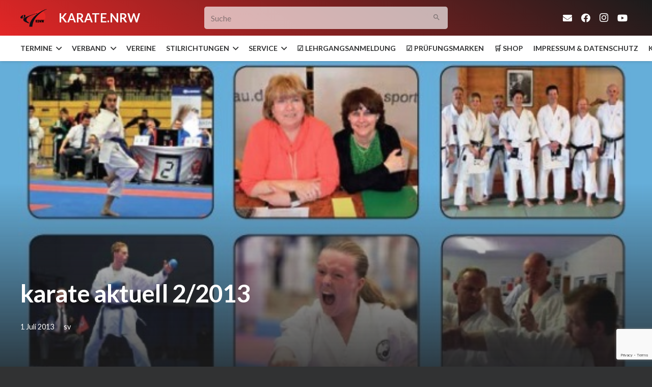

--- FILE ---
content_type: text/html; charset=UTF-8
request_url: https://karate.nrw/karate-aktuell-2-2013/attachment-karate-aktuell-2-2013/
body_size: 35751
content:
<!DOCTYPE HTML>
<html class="" lang="de">
<head>
	<meta charset="UTF-8">
	<meta name='robots' content='index, follow, max-image-preview:large, max-snippet:-1, max-video-preview:-1' />
	<style>img:is([sizes="auto" i], [sizes^="auto," i]) { contain-intrinsic-size: 3000px 1500px }</style>
	
	<!-- This site is optimized with the Yoast SEO plugin v21.6 - https://yoast.com/wordpress/plugins/seo/ -->
	<title>karate aktuell 2/2013 - Karate Dachverband Nordrhein-Westfalen e.V.</title>
	<link rel="canonical" href="https://karate.nrw/karate-aktuell-2-2013/attachment-karate-aktuell-2-2013/" />
	<meta property="og:locale" content="de_DE" />
	<meta property="og:type" content="article" />
	<meta property="og:title" content="karate aktuell 2/2013 - Karate Dachverband Nordrhein-Westfalen e.V." />
	<meta property="og:url" content="https://karate.nrw/karate-aktuell-2-2013/attachment-karate-aktuell-2-2013/" />
	<meta property="og:site_name" content="Karate Dachverband Nordrhein-Westfalen e.V." />
	<meta property="article:modified_time" content="2020-03-04T13:45:56+00:00" />
	<meta property="og:image" content="https://karate.nrw/karate-aktuell-2-2013/attachment-karate-aktuell-2-2013" />
	<meta property="og:image:width" content="567" />
	<meta property="og:image:height" content="800" />
	<meta property="og:image:type" content="image/jpeg" />
	<meta name="twitter:card" content="summary_large_image" />
	<script type="application/ld+json" class="yoast-schema-graph">{"@context":"https://schema.org","@graph":[{"@type":"WebPage","@id":"https://karate.nrw/karate-aktuell-2-2013/attachment-karate-aktuell-2-2013/","url":"https://karate.nrw/karate-aktuell-2-2013/attachment-karate-aktuell-2-2013/","name":"karate aktuell 2/2013 - Karate Dachverband Nordrhein-Westfalen e.V.","isPartOf":{"@id":"https://karate.nrw/#website"},"primaryImageOfPage":{"@id":"https://karate.nrw/karate-aktuell-2-2013/attachment-karate-aktuell-2-2013/#primaryimage"},"image":{"@id":"https://karate.nrw/karate-aktuell-2-2013/attachment-karate-aktuell-2-2013/#primaryimage"},"thumbnailUrl":"https://karate.nrw/wp-content/uploads/2013/07/Aktuelles_2013_screenshot.jpg","datePublished":"2013-07-01T11:23:49+00:00","dateModified":"2020-03-04T13:45:56+00:00","breadcrumb":{"@id":"https://karate.nrw/karate-aktuell-2-2013/attachment-karate-aktuell-2-2013/#breadcrumb"},"inLanguage":"de","potentialAction":[{"@type":"ReadAction","target":["https://karate.nrw/karate-aktuell-2-2013/attachment-karate-aktuell-2-2013/"]}]},{"@type":"ImageObject","inLanguage":"de","@id":"https://karate.nrw/karate-aktuell-2-2013/attachment-karate-aktuell-2-2013/#primaryimage","url":"https://karate.nrw/wp-content/uploads/2013/07/Aktuelles_2013_screenshot.jpg","contentUrl":"https://karate.nrw/wp-content/uploads/2013/07/Aktuelles_2013_screenshot.jpg","width":567,"height":800,"caption":"karate aktuell 2/2013"},{"@type":"BreadcrumbList","@id":"https://karate.nrw/karate-aktuell-2-2013/attachment-karate-aktuell-2-2013/#breadcrumb","itemListElement":[{"@type":"ListItem","position":1,"name":"Home","item":"https://karate.nrw/"},{"@type":"ListItem","position":2,"name":"Karate Aktuell 2 / 2013","item":"https://karate.nrw/karate-aktuell-2-2013/"},{"@type":"ListItem","position":3,"name":"karate aktuell 2/2013"}]},{"@type":"WebSite","@id":"https://karate.nrw/#website","url":"https://karate.nrw/","name":"Karate Dachverband Nordrhein-Westfalen e.V.","description":"KDNW - Karate in NRW // karate.nrw","publisher":{"@id":"https://karate.nrw/#organization"},"potentialAction":[{"@type":"SearchAction","target":{"@type":"EntryPoint","urlTemplate":"https://karate.nrw/?s={search_term_string}"},"query-input":"required name=search_term_string"}],"inLanguage":"de"},{"@type":"Organization","@id":"https://karate.nrw/#organization","name":"Karate-Dachverband NW e.V.","url":"https://karate.nrw/","logo":{"@type":"ImageObject","inLanguage":"de","@id":"https://karate.nrw/#/schema/logo/image/","url":"https://karate.nrw/wp-content/uploads/2020/05/logo_kdnw_transparent.png","contentUrl":"https://karate.nrw/wp-content/uploads/2020/05/logo_kdnw_transparent.png","width":707,"height":473,"caption":"Karate-Dachverband NW e.V."},"image":{"@id":"https://karate.nrw/#/schema/logo/image/"}}]}</script>
	<!-- / Yoast SEO plugin. -->


<link rel='dns-prefetch' href='//fonts.googleapis.com' />
<link rel='dns-prefetch' href='//c0.wp.com' />
<link rel="alternate" type="application/rss+xml" title="Karate Dachverband Nordrhein-Westfalen e.V. &raquo; Feed" href="https://karate.nrw/feed/" />
<link rel="alternate" type="application/rss+xml" title="Karate Dachverband Nordrhein-Westfalen e.V. &raquo; Kommentar-Feed" href="https://karate.nrw/comments/feed/" />
<link rel="alternate" type="application/rss+xml" title="Karate Dachverband Nordrhein-Westfalen e.V. &raquo; Kommentar-Feed zu karate aktuell 2/2013" href="https://karate.nrw/karate-aktuell-2-2013/attachment-karate-aktuell-2-2013/feed/" />
<meta name="viewport" content="width=device-width, initial-scale=1"><meta name="SKYPE_TOOLBAR" content="SKYPE_TOOLBAR_PARSER_COMPATIBLE"><meta name="theme-color" content="#E32626"><meta property="og:title" content="karate aktuell 2/2013"><meta property="og:type" content="website"><meta property="og:url" content="https://karate.nrw/karate-aktuell-2-2013/attachment-karate-aktuell-2-2013/"><script type="text/javascript">
/* <![CDATA[ */
window._wpemojiSettings = {"baseUrl":"https:\/\/s.w.org\/images\/core\/emoji\/15.0.3\/72x72\/","ext":".png","svgUrl":"https:\/\/s.w.org\/images\/core\/emoji\/15.0.3\/svg\/","svgExt":".svg","source":{"concatemoji":"https:\/\/karate.nrw\/wp-includes\/js\/wp-emoji-release.min.js?ver=6.7.4"}};
/*! This file is auto-generated */
!function(i,n){var o,s,e;function c(e){try{var t={supportTests:e,timestamp:(new Date).valueOf()};sessionStorage.setItem(o,JSON.stringify(t))}catch(e){}}function p(e,t,n){e.clearRect(0,0,e.canvas.width,e.canvas.height),e.fillText(t,0,0);var t=new Uint32Array(e.getImageData(0,0,e.canvas.width,e.canvas.height).data),r=(e.clearRect(0,0,e.canvas.width,e.canvas.height),e.fillText(n,0,0),new Uint32Array(e.getImageData(0,0,e.canvas.width,e.canvas.height).data));return t.every(function(e,t){return e===r[t]})}function u(e,t,n){switch(t){case"flag":return n(e,"\ud83c\udff3\ufe0f\u200d\u26a7\ufe0f","\ud83c\udff3\ufe0f\u200b\u26a7\ufe0f")?!1:!n(e,"\ud83c\uddfa\ud83c\uddf3","\ud83c\uddfa\u200b\ud83c\uddf3")&&!n(e,"\ud83c\udff4\udb40\udc67\udb40\udc62\udb40\udc65\udb40\udc6e\udb40\udc67\udb40\udc7f","\ud83c\udff4\u200b\udb40\udc67\u200b\udb40\udc62\u200b\udb40\udc65\u200b\udb40\udc6e\u200b\udb40\udc67\u200b\udb40\udc7f");case"emoji":return!n(e,"\ud83d\udc26\u200d\u2b1b","\ud83d\udc26\u200b\u2b1b")}return!1}function f(e,t,n){var r="undefined"!=typeof WorkerGlobalScope&&self instanceof WorkerGlobalScope?new OffscreenCanvas(300,150):i.createElement("canvas"),a=r.getContext("2d",{willReadFrequently:!0}),o=(a.textBaseline="top",a.font="600 32px Arial",{});return e.forEach(function(e){o[e]=t(a,e,n)}),o}function t(e){var t=i.createElement("script");t.src=e,t.defer=!0,i.head.appendChild(t)}"undefined"!=typeof Promise&&(o="wpEmojiSettingsSupports",s=["flag","emoji"],n.supports={everything:!0,everythingExceptFlag:!0},e=new Promise(function(e){i.addEventListener("DOMContentLoaded",e,{once:!0})}),new Promise(function(t){var n=function(){try{var e=JSON.parse(sessionStorage.getItem(o));if("object"==typeof e&&"number"==typeof e.timestamp&&(new Date).valueOf()<e.timestamp+604800&&"object"==typeof e.supportTests)return e.supportTests}catch(e){}return null}();if(!n){if("undefined"!=typeof Worker&&"undefined"!=typeof OffscreenCanvas&&"undefined"!=typeof URL&&URL.createObjectURL&&"undefined"!=typeof Blob)try{var e="postMessage("+f.toString()+"("+[JSON.stringify(s),u.toString(),p.toString()].join(",")+"));",r=new Blob([e],{type:"text/javascript"}),a=new Worker(URL.createObjectURL(r),{name:"wpTestEmojiSupports"});return void(a.onmessage=function(e){c(n=e.data),a.terminate(),t(n)})}catch(e){}c(n=f(s,u,p))}t(n)}).then(function(e){for(var t in e)n.supports[t]=e[t],n.supports.everything=n.supports.everything&&n.supports[t],"flag"!==t&&(n.supports.everythingExceptFlag=n.supports.everythingExceptFlag&&n.supports[t]);n.supports.everythingExceptFlag=n.supports.everythingExceptFlag&&!n.supports.flag,n.DOMReady=!1,n.readyCallback=function(){n.DOMReady=!0}}).then(function(){return e}).then(function(){var e;n.supports.everything||(n.readyCallback(),(e=n.source||{}).concatemoji?t(e.concatemoji):e.wpemoji&&e.twemoji&&(t(e.twemoji),t(e.wpemoji)))}))}((window,document),window._wpemojiSettings);
/* ]]> */
</script>
<style id='wp-emoji-styles-inline-css' type='text/css'>

	img.wp-smiley, img.emoji {
		display: inline !important;
		border: none !important;
		box-shadow: none !important;
		height: 1em !important;
		width: 1em !important;
		margin: 0 0.07em !important;
		vertical-align: -0.1em !important;
		background: none !important;
		padding: 0 !important;
	}
</style>
<link rel='stylesheet' id='mediaelement-css' href='https://c0.wp.com/c/6.7.4/wp-includes/js/mediaelement/mediaelementplayer-legacy.min.css' type='text/css' media='all' />
<link rel='stylesheet' id='wp-mediaelement-css' href='https://c0.wp.com/c/6.7.4/wp-includes/js/mediaelement/wp-mediaelement.min.css' type='text/css' media='all' />
<style id='pdfemb-pdf-embedder-viewer-style-inline-css' type='text/css'>
.wp-block-pdfemb-pdf-embedder-viewer{max-width:none}

</style>
<style id='classic-theme-styles-inline-css' type='text/css'>
/*! This file is auto-generated */
.wp-block-button__link{color:#fff;background-color:#32373c;border-radius:9999px;box-shadow:none;text-decoration:none;padding:calc(.667em + 2px) calc(1.333em + 2px);font-size:1.125em}.wp-block-file__button{background:#32373c;color:#fff;text-decoration:none}
</style>
<style id='global-styles-inline-css' type='text/css'>
:root{--wp--preset--aspect-ratio--square: 1;--wp--preset--aspect-ratio--4-3: 4/3;--wp--preset--aspect-ratio--3-4: 3/4;--wp--preset--aspect-ratio--3-2: 3/2;--wp--preset--aspect-ratio--2-3: 2/3;--wp--preset--aspect-ratio--16-9: 16/9;--wp--preset--aspect-ratio--9-16: 9/16;--wp--preset--color--black: #000000;--wp--preset--color--cyan-bluish-gray: #abb8c3;--wp--preset--color--white: #ffffff;--wp--preset--color--pale-pink: #f78da7;--wp--preset--color--vivid-red: #cf2e2e;--wp--preset--color--luminous-vivid-orange: #ff6900;--wp--preset--color--luminous-vivid-amber: #fcb900;--wp--preset--color--light-green-cyan: #7bdcb5;--wp--preset--color--vivid-green-cyan: #00d084;--wp--preset--color--pale-cyan-blue: #8ed1fc;--wp--preset--color--vivid-cyan-blue: #0693e3;--wp--preset--color--vivid-purple: #9b51e0;--wp--preset--gradient--vivid-cyan-blue-to-vivid-purple: linear-gradient(135deg,rgba(6,147,227,1) 0%,rgb(155,81,224) 100%);--wp--preset--gradient--light-green-cyan-to-vivid-green-cyan: linear-gradient(135deg,rgb(122,220,180) 0%,rgb(0,208,130) 100%);--wp--preset--gradient--luminous-vivid-amber-to-luminous-vivid-orange: linear-gradient(135deg,rgba(252,185,0,1) 0%,rgba(255,105,0,1) 100%);--wp--preset--gradient--luminous-vivid-orange-to-vivid-red: linear-gradient(135deg,rgba(255,105,0,1) 0%,rgb(207,46,46) 100%);--wp--preset--gradient--very-light-gray-to-cyan-bluish-gray: linear-gradient(135deg,rgb(238,238,238) 0%,rgb(169,184,195) 100%);--wp--preset--gradient--cool-to-warm-spectrum: linear-gradient(135deg,rgb(74,234,220) 0%,rgb(151,120,209) 20%,rgb(207,42,186) 40%,rgb(238,44,130) 60%,rgb(251,105,98) 80%,rgb(254,248,76) 100%);--wp--preset--gradient--blush-light-purple: linear-gradient(135deg,rgb(255,206,236) 0%,rgb(152,150,240) 100%);--wp--preset--gradient--blush-bordeaux: linear-gradient(135deg,rgb(254,205,165) 0%,rgb(254,45,45) 50%,rgb(107,0,62) 100%);--wp--preset--gradient--luminous-dusk: linear-gradient(135deg,rgb(255,203,112) 0%,rgb(199,81,192) 50%,rgb(65,88,208) 100%);--wp--preset--gradient--pale-ocean: linear-gradient(135deg,rgb(255,245,203) 0%,rgb(182,227,212) 50%,rgb(51,167,181) 100%);--wp--preset--gradient--electric-grass: linear-gradient(135deg,rgb(202,248,128) 0%,rgb(113,206,126) 100%);--wp--preset--gradient--midnight: linear-gradient(135deg,rgb(2,3,129) 0%,rgb(40,116,252) 100%);--wp--preset--font-size--small: 13px;--wp--preset--font-size--medium: 20px;--wp--preset--font-size--large: 36px;--wp--preset--font-size--x-large: 42px;--wp--preset--spacing--20: 0.44rem;--wp--preset--spacing--30: 0.67rem;--wp--preset--spacing--40: 1rem;--wp--preset--spacing--50: 1.5rem;--wp--preset--spacing--60: 2.25rem;--wp--preset--spacing--70: 3.38rem;--wp--preset--spacing--80: 5.06rem;--wp--preset--shadow--natural: 6px 6px 9px rgba(0, 0, 0, 0.2);--wp--preset--shadow--deep: 12px 12px 50px rgba(0, 0, 0, 0.4);--wp--preset--shadow--sharp: 6px 6px 0px rgba(0, 0, 0, 0.2);--wp--preset--shadow--outlined: 6px 6px 0px -3px rgba(255, 255, 255, 1), 6px 6px rgba(0, 0, 0, 1);--wp--preset--shadow--crisp: 6px 6px 0px rgba(0, 0, 0, 1);}:where(.is-layout-flex){gap: 0.5em;}:where(.is-layout-grid){gap: 0.5em;}body .is-layout-flex{display: flex;}.is-layout-flex{flex-wrap: wrap;align-items: center;}.is-layout-flex > :is(*, div){margin: 0;}body .is-layout-grid{display: grid;}.is-layout-grid > :is(*, div){margin: 0;}:where(.wp-block-columns.is-layout-flex){gap: 2em;}:where(.wp-block-columns.is-layout-grid){gap: 2em;}:where(.wp-block-post-template.is-layout-flex){gap: 1.25em;}:where(.wp-block-post-template.is-layout-grid){gap: 1.25em;}.has-black-color{color: var(--wp--preset--color--black) !important;}.has-cyan-bluish-gray-color{color: var(--wp--preset--color--cyan-bluish-gray) !important;}.has-white-color{color: var(--wp--preset--color--white) !important;}.has-pale-pink-color{color: var(--wp--preset--color--pale-pink) !important;}.has-vivid-red-color{color: var(--wp--preset--color--vivid-red) !important;}.has-luminous-vivid-orange-color{color: var(--wp--preset--color--luminous-vivid-orange) !important;}.has-luminous-vivid-amber-color{color: var(--wp--preset--color--luminous-vivid-amber) !important;}.has-light-green-cyan-color{color: var(--wp--preset--color--light-green-cyan) !important;}.has-vivid-green-cyan-color{color: var(--wp--preset--color--vivid-green-cyan) !important;}.has-pale-cyan-blue-color{color: var(--wp--preset--color--pale-cyan-blue) !important;}.has-vivid-cyan-blue-color{color: var(--wp--preset--color--vivid-cyan-blue) !important;}.has-vivid-purple-color{color: var(--wp--preset--color--vivid-purple) !important;}.has-black-background-color{background-color: var(--wp--preset--color--black) !important;}.has-cyan-bluish-gray-background-color{background-color: var(--wp--preset--color--cyan-bluish-gray) !important;}.has-white-background-color{background-color: var(--wp--preset--color--white) !important;}.has-pale-pink-background-color{background-color: var(--wp--preset--color--pale-pink) !important;}.has-vivid-red-background-color{background-color: var(--wp--preset--color--vivid-red) !important;}.has-luminous-vivid-orange-background-color{background-color: var(--wp--preset--color--luminous-vivid-orange) !important;}.has-luminous-vivid-amber-background-color{background-color: var(--wp--preset--color--luminous-vivid-amber) !important;}.has-light-green-cyan-background-color{background-color: var(--wp--preset--color--light-green-cyan) !important;}.has-vivid-green-cyan-background-color{background-color: var(--wp--preset--color--vivid-green-cyan) !important;}.has-pale-cyan-blue-background-color{background-color: var(--wp--preset--color--pale-cyan-blue) !important;}.has-vivid-cyan-blue-background-color{background-color: var(--wp--preset--color--vivid-cyan-blue) !important;}.has-vivid-purple-background-color{background-color: var(--wp--preset--color--vivid-purple) !important;}.has-black-border-color{border-color: var(--wp--preset--color--black) !important;}.has-cyan-bluish-gray-border-color{border-color: var(--wp--preset--color--cyan-bluish-gray) !important;}.has-white-border-color{border-color: var(--wp--preset--color--white) !important;}.has-pale-pink-border-color{border-color: var(--wp--preset--color--pale-pink) !important;}.has-vivid-red-border-color{border-color: var(--wp--preset--color--vivid-red) !important;}.has-luminous-vivid-orange-border-color{border-color: var(--wp--preset--color--luminous-vivid-orange) !important;}.has-luminous-vivid-amber-border-color{border-color: var(--wp--preset--color--luminous-vivid-amber) !important;}.has-light-green-cyan-border-color{border-color: var(--wp--preset--color--light-green-cyan) !important;}.has-vivid-green-cyan-border-color{border-color: var(--wp--preset--color--vivid-green-cyan) !important;}.has-pale-cyan-blue-border-color{border-color: var(--wp--preset--color--pale-cyan-blue) !important;}.has-vivid-cyan-blue-border-color{border-color: var(--wp--preset--color--vivid-cyan-blue) !important;}.has-vivid-purple-border-color{border-color: var(--wp--preset--color--vivid-purple) !important;}.has-vivid-cyan-blue-to-vivid-purple-gradient-background{background: var(--wp--preset--gradient--vivid-cyan-blue-to-vivid-purple) !important;}.has-light-green-cyan-to-vivid-green-cyan-gradient-background{background: var(--wp--preset--gradient--light-green-cyan-to-vivid-green-cyan) !important;}.has-luminous-vivid-amber-to-luminous-vivid-orange-gradient-background{background: var(--wp--preset--gradient--luminous-vivid-amber-to-luminous-vivid-orange) !important;}.has-luminous-vivid-orange-to-vivid-red-gradient-background{background: var(--wp--preset--gradient--luminous-vivid-orange-to-vivid-red) !important;}.has-very-light-gray-to-cyan-bluish-gray-gradient-background{background: var(--wp--preset--gradient--very-light-gray-to-cyan-bluish-gray) !important;}.has-cool-to-warm-spectrum-gradient-background{background: var(--wp--preset--gradient--cool-to-warm-spectrum) !important;}.has-blush-light-purple-gradient-background{background: var(--wp--preset--gradient--blush-light-purple) !important;}.has-blush-bordeaux-gradient-background{background: var(--wp--preset--gradient--blush-bordeaux) !important;}.has-luminous-dusk-gradient-background{background: var(--wp--preset--gradient--luminous-dusk) !important;}.has-pale-ocean-gradient-background{background: var(--wp--preset--gradient--pale-ocean) !important;}.has-electric-grass-gradient-background{background: var(--wp--preset--gradient--electric-grass) !important;}.has-midnight-gradient-background{background: var(--wp--preset--gradient--midnight) !important;}.has-small-font-size{font-size: var(--wp--preset--font-size--small) !important;}.has-medium-font-size{font-size: var(--wp--preset--font-size--medium) !important;}.has-large-font-size{font-size: var(--wp--preset--font-size--large) !important;}.has-x-large-font-size{font-size: var(--wp--preset--font-size--x-large) !important;}
:where(.wp-block-post-template.is-layout-flex){gap: 1.25em;}:where(.wp-block-post-template.is-layout-grid){gap: 1.25em;}
:where(.wp-block-columns.is-layout-flex){gap: 2em;}:where(.wp-block-columns.is-layout-grid){gap: 2em;}
:root :where(.wp-block-pullquote){font-size: 1.5em;line-height: 1.6;}
</style>
<link rel='stylesheet' id='contact-form-7-css' href='https://karate.nrw/wp-content/plugins/contact-form-7/includes/css/styles.css?ver=5.8.3' type='text/css' media='all' />
<link rel='stylesheet' id='fbjk-style-css' href='https://karate.nrw/wp-content/plugins/fb-live-video-autoembed/css/style.css?ver=6.7.4' type='text/css' media='all' />
<link rel='stylesheet' id='wpstream-style-css' href='https://karate.nrw/wp-content/plugins/wpstream/public//css/wpstream_style.css?ver=4.6.6.2' type='text/css' media='all' />
<link rel='stylesheet' id='video-js.min-css' href='https://karate.nrw/wp-content/plugins/wpstream/public//css/video-js.min.css?ver=4.6.6.2' type='text/css' media='all' />
<link rel='stylesheet' id='videojs-wpstream-player-css' href='https://karate.nrw/wp-content/plugins/wpstream/public//css/videojs-wpstream.css?ver=4.6.6.2' type='text/css' media='all' />
<link rel='stylesheet' id='wpstream-integrations-css' href='https://karate.nrw/wp-content/plugins/wpstream/integrations/css/integrations.css?ver=4.6.6.2' type='text/css' media='all' />
<link rel='stylesheet' id='wpstream_front_style-css' href='https://karate.nrw/wp-content/plugins/wpstream/admin/css/wpstream-admin.css?ver=4.6.6.2' type='text/css' media='all' />
<link rel='stylesheet' id='us-fonts-css' href='https://fonts.googleapis.com/css?family=Lato%3A700%2C400&#038;display=swap&#038;ver=6.7.4' type='text/css' media='all' />
<link rel='stylesheet' id='evcal_google_fonts-css' href='//fonts.googleapis.com/css?family=Oswald%3A400%2C300%7COpen+Sans%3A700%2C400%2C400i%7CRoboto%3A700%2C400&#038;ver=6.7.4' type='text/css' media='screen' />
<link rel='stylesheet' id='evcal_cal_default-css' href='//karate.nrw/wp-content/plugins/eventON/assets/css/eventon_styles.css?ver=2.8.5' type='text/css' media='all' />
<link rel='stylesheet' id='evo_font_icons-css' href='//karate.nrw/wp-content/plugins/eventON/assets/fonts/font-awesome.css?ver=2.8.5' type='text/css' media='all' />
<link rel='stylesheet' id='eventon_dynamic_styles-css' href='//karate.nrw/wp-content/plugins/eventON/assets/css/eventon_dynamic_styles.css?ver=2.8.5' type='text/css' media='all' />
<link rel='stylesheet' id='us-style-css' href='//karate.nrw/wp-content/themes/Impreza/css/style.min.css?ver=6.5' type='text/css' media='all' />
<link rel='stylesheet' id='us-ripple-css' href='//karate.nrw/wp-content/themes/Impreza/common/css/base/ripple.css?ver=6.5' type='text/css' media='all' />
<link rel='stylesheet' id='us-responsive-css' href='//karate.nrw/wp-content/themes/Impreza/common/css/responsive.min.css?ver=6.5' type='text/css' media='all' />
<link rel='stylesheet' id='jetpack_css-css' href='https://c0.wp.com/p/jetpack/12.8.2/css/jetpack.css' type='text/css' media='all' />
<script type="text/javascript" id="fbjk-fbinit-js-extra">
/* <![CDATA[ */
var fbjk_fbinit_localize = {"appid":"319555202463723"};
/* ]]> */
</script>
<script type="text/javascript" src="https://karate.nrw/wp-content/plugins/fb-live-video-autoembed/js/fbinit.js?ver=6.7.4" id="fbjk-fbinit-js"></script>
<script type="text/javascript" id="fbjk-notificationbar-js-extra">
/* <![CDATA[ */
var fbjk_notificationbar_localize = {"msg":"Wir sind live auf Sendung.","barbg":"2CC645","textcolor":"000000","sticky":"yes","animated":"no","link":"https:\/\/karate.nrw\/mediathek\/","ajaxurl":"https:\/\/karate.nrw\/wp-admin\/admin-ajax.php?action=fbjk_isLiveForNotification"};
/* ]]> */
</script>
<script type="text/javascript" src="https://karate.nrw/wp-content/plugins/fb-live-video-autoembed/js/notificationbar.js?ver=6.7.4" id="fbjk-notificationbar-js"></script>
<link rel="https://api.w.org/" href="https://karate.nrw/wp-json/" /><link rel="alternate" title="JSON" type="application/json" href="https://karate.nrw/wp-json/wp/v2/media/13003" /><link rel="EditURI" type="application/rsd+xml" title="RSD" href="https://karate.nrw/xmlrpc.php?rsd" />
<meta name="generator" content="WordPress 6.7.4" />
<link rel='shortlink' href='https://karate.nrw/?p=13003' />
<link rel="alternate" title="oEmbed (JSON)" type="application/json+oembed" href="https://karate.nrw/wp-json/oembed/1.0/embed?url=https%3A%2F%2Fkarate.nrw%2Fkarate-aktuell-2-2013%2Fattachment-karate-aktuell-2-2013%2F" />
<link rel="alternate" title="oEmbed (XML)" type="text/xml+oembed" href="https://karate.nrw/wp-json/oembed/1.0/embed?url=https%3A%2F%2Fkarate.nrw%2Fkarate-aktuell-2-2013%2Fattachment-karate-aktuell-2-2013%2F&#038;format=xml" />
	<script>
		if (!/Android|webOS|iPhone|iPad|iPod|BlackBerry|IEMobile|Opera Mini/i.test(navigator.userAgent)) {
			var root = document.getElementsByTagName('html')[0]
			root.className += " no-touch";
		}
	</script>
	

<!-- EventON Version -->
<meta name="generator" content="EventON 2.8.5" />

<link rel="icon" href="https://karate.nrw/wp-content/uploads/2019/09/logo_kdnw_transparent_square-100x100.png" sizes="32x32" />
<link rel="icon" href="https://karate.nrw/wp-content/uploads/2019/09/logo_kdnw_transparent_square-300x300.png" sizes="192x192" />
<link rel="apple-touch-icon" href="https://karate.nrw/wp-content/uploads/2019/09/logo_kdnw_transparent_square-300x300.png" />
<meta name="msapplication-TileImage" content="https://karate.nrw/wp-content/uploads/2019/09/logo_kdnw_transparent_square-300x300.png" />
<style type="text/css" id="wp-custom-css">.w-socials-item.twitter {
    display: none !important;
}

blockquote::before {
    display: none;
    content: none;
}

blockquote {
    margin-left: 0;
    padding-left: 0;
}

.wp-block-heading.has-text-align-center {
    text-align: center !important;
}

.wp-embed-site-title {
    visibility: hidden !important;
    height: 0 !important;
    overflow: hidden;
}</style>		<style id="us-theme-options-css">@font-face{font-display:block;font-style:normal;font-family:"fontawesome";font-weight:900;src:url("https://karate.nrw/wp-content/themes/Impreza/fonts/fa-solid-900.woff2") format("woff2"),url("https://karate.nrw/wp-content/themes/Impreza/fonts/fa-solid-900.woff") format("woff")}.fas,.fa{font-family:"fontawesome";font-weight:900}@font-face{font-display:block;font-style:normal;font-family:"fontawesome";font-weight:400;src:url("https://karate.nrw/wp-content/themes/Impreza/fonts/fa-regular-400.woff2") format("woff2"),url("https://karate.nrw/wp-content/themes/Impreza/fonts/fa-regular-400.woff") format("woff")}.far{font-family:"fontawesome";font-weight:400}@font-face{font-display:block;font-style:normal;font-family:"fontawesome";font-weight:300;src:url("https://karate.nrw/wp-content/themes/Impreza/fonts/fa-light-300.woff2") format("woff2"),url("https://karate.nrw/wp-content/themes/Impreza/fonts/fa-light-300.woff") format("woff")}.fal{font-family:"fontawesome";font-weight:300}@font-face{font-display:block;font-style:normal;font-family:"Font Awesome 5 Duotone";font-weight:900;src:url("https://karate.nrw/wp-content/themes/Impreza/fonts/fa-duotone-900.woff2") format("woff2"),url("https://karate.nrw/wp-content/themes/Impreza/fonts/fa-duotone-900.woff") format("woff")}.fad{font-family:"Font Awesome 5 Duotone";font-weight:900;position:relative}@font-face{font-display:block;font-style:normal;font-family:"Font Awesome 5 Brands";font-weight:400;src:url("https://karate.nrw/wp-content/themes/Impreza/fonts/fa-brands-400.woff2") format("woff2"),url("https://karate.nrw/wp-content/themes/Impreza/fonts/fa-brands-400.woff") format("woff")}.fab{font-family:"Font Awesome 5 Brands";font-weight:400}@font-face{font-display:block;font-style:normal;font-family:"Material Icons";font-weight:400;src:url("https://karate.nrw/wp-content/themes/Impreza/fonts/material-icons.woff2") format("woff2"),url("https://karate.nrw/wp-content/themes/Impreza/fonts/material-icons.woff") format("woff")}.material-icons{font-family:"Material Icons";font-weight:400;font-style:normal;letter-spacing:normal;text-transform:none;display:inline-block;white-space:nowrap;word-wrap:normal;direction:ltr;font-feature-settings:"liga";-moz-osx-font-smoothing:grayscale}.style_phone6-1>*{background-image:url(https://karate.nrw/wp-content/themes/Impreza/img/phone-6-black-real.png)}.style_phone6-2>*{background-image:url(https://karate.nrw/wp-content/themes/Impreza/img/phone-6-white-real.png)}.style_phone6-3>*{background-image:url(https://karate.nrw/wp-content/themes/Impreza/img/phone-6-black-flat.png)}.style_phone6-4>*{background-image:url(https://karate.nrw/wp-content/themes/Impreza/img/phone-6-white-flat.png)}.leaflet-default-icon-path{background-image:url(https://karate.nrw/wp-content/themes/Impreza/common/css/vendor/images/marker-icon.png)}.lazy-hidden:not(.lazy-loaded){background:rgba(0,0,0,0.1)}html, .l-header .widget, .menu-item-object-us_page_block{font-family:'Lato', sans-serif;font-weight:400;font-size:16px;line-height:28px}h1{font-family:'Lato', sans-serif;font-weight:700;font-size:3rem;line-height:1.20;letter-spacing:-0.02em;margin-bottom:1.5rem}h2{font-family:'Lato', sans-serif;font-weight:700;font-size:2rem;line-height:1.3;letter-spacing:-0.02em;margin-bottom:1.5rem}h3{font-family:'Lato', sans-serif;font-weight:700;font-size:1.6rem;line-height:1.3;letter-spacing:-0.02em;margin-bottom:1.5rem}.widgettitle, .comment-reply-title, h4{font-family:'Lato', sans-serif;font-weight:700;font-size:1.40rem;line-height:1.3;letter-spacing:0em;margin-bottom:1.5rem}h5{font-family:'Lato', sans-serif;font-weight:400;font-size:1.20rem;line-height:1.6;letter-spacing:0em;margin-bottom:1.5rem}h6{font-family:'Lato', sans-serif;font-weight:400;font-size:1rem;line-height:1.6;letter-spacing:0em;margin-bottom:1.5rem}@media (max-width:767px){html{font-size:16px;line-height:28px}h1{font-size:2rem}h1.vc_custom_heading{font-size:2rem !important}h2{font-size:1.7rem}h2.vc_custom_heading{font-size:1.7rem !important}h3{font-size:1.5rem}h3.vc_custom_heading{font-size:1.5rem !important}h4,.widgettitle,.comment-reply-title{font-size:1.20rem}h4.vc_custom_heading{font-size:1.20rem !important}h5{font-size:1.20rem}h5.vc_custom_heading{font-size:1.20rem !important}h6{font-size:1rem}h6.vc_custom_heading{font-size:1rem !important}}body{background: #313233}body,.l-header.pos_fixed{min-width:1240px}.l-canvas.type_boxed,.l-canvas.type_boxed .l-subheader,.l-canvas.type_boxed .l-section.type_sticky,.l-canvas.type_boxed~.l-footer{max-width:1240px}.l-subheader-h,.l-section-h,.l-main .aligncenter,.w-tabs-section-content-h{max-width:1200px}.post-password-form{max-width:calc(1200px + 5rem)}@media screen and (max-width:1280px){.l-main .aligncenter{max-width:calc(100vw - 5rem)}}@media (max-width:899px){.l-canvas{overflow:hidden}.g-cols.reversed{flex-direction:column-reverse}.g-cols>div:not([class*=" vc_col-"]){width:100%;margin:0 0 1rem}.g-cols.type_boxes>div,.g-cols.reversed>div:first-child,.g-cols:not(.reversed)>div:last-child,.g-cols>div.has-fill{margin-bottom:0}.vc_wp_custommenu.layout_hor,.align_center_xs,.align_center_xs .w-socials{text-align:center}.align_center_xs .w-hwrapper>*{margin:0.5rem 0;width:100%}}@media (min-width:900px){.l-section.for_sidebar.at_left>div>.g-cols{flex-direction:row-reverse}.vc_column-inner.type_sticky>.wpb_wrapper{position:-webkit-sticky;position:sticky}}button[type="submit"]:not(.w-btn),input[type="submit"]{font-size:16px;line-height:1.2;font-weight:700;font-style:normal;text-transform:uppercase;letter-spacing:0em;border-radius:0.3em;padding:1em 1.40em;background:#b00c0c;border-color:transparent;color:#ffffff!important}button[type="submit"]:not(.w-btn):before,input[type="submit"]{border-width:0px}.no-touch button[type="submit"]:not(.w-btn):hover,.no-touch input[type="submit"]:hover{box-shadow:0 0.6em 1.20em rgba(0,0,0,0.2);background:#f22e2e;border-color:transparent;color:#ffffff!important}.us-btn-style_1{font-family:'Lato', sans-serif;font-size:16px;line-height:1.2;font-weight:700;font-style:normal;text-transform:uppercase;letter-spacing:0em;border-radius:0.3em;padding:1em 1.40em;background:#b00c0c;border-color:transparent;color:#ffffff!important;box-shadow:0 0.15em 0.3em rgba(0,0,0,0.2)}.us-btn-style_1:before{border-width:0px}.no-touch .us-btn-style_1:hover{box-shadow:0 0.6em 1.20em rgba(0,0,0,0.2);background:#f22e2e;border-color:transparent;color:#ffffff!important}.us-btn-style_5{font-family:'Lato', sans-serif;font-size:16px;line-height:1.2;font-weight:700;font-style:normal;text-transform:uppercase;letter-spacing:0em;border-radius:0.3em;padding:1em 1.40em;background:#ffffff;border-color:transparent;color:#313233!important;box-shadow:0 0.15em 0.3em rgba(0,0,0,0.2)}.us-btn-style_5:before{border-width:0px}.no-touch .us-btn-style_5:hover{box-shadow:0 0.6em 1.20em rgba(0,0,0,0.2);background:#ffffff;border-color:transparent;color:#313233!important}.us-btn-style_4{font-family:'Lato', sans-serif;font-size:16px;line-height:1.2;font-weight:400;font-style:normal;text-transform:none;letter-spacing:0em;border-radius:0em;padding:0em 0em;background:transparent;border-color:transparent;color:#b00c0c!important;box-shadow:0 0em 0em rgba(0,0,0,0.2)}.us-btn-style_4:before{border-width:0px}.no-touch .us-btn-style_4:hover{box-shadow:0 0em 0em rgba(0,0,0,0.2);background:transparent;border-color:transparent;color:#f22e2e!important}a,button,input[type="submit"],.ui-slider-handle{outline:none !important}.w-header-show,.w-toplink{background:rgba(0,0,0,0.3)}body{-webkit-tap-highlight-color:rgba(27,27,27,0.2)}.l-subheader.at_top,.l-subheader.at_top .w-dropdown-list,.l-subheader.at_top .type_mobile .w-nav-list.level_1{background:linear-gradient(215deg,#1B1B1B,#E32626)}.l-subheader.at_top,.l-subheader.at_top .w-dropdown.opened,.l-subheader.at_top .type_mobile .w-nav-list.level_1{color:#ffffff}.no-touch .l-subheader.at_top a:hover,.no-touch .l-header.bg_transparent .l-subheader.at_top .w-dropdown.opened a:hover{color:#ffffff}.header_ver .l-header,.l-subheader.at_middle,.l-subheader.at_middle .w-dropdown-list,.l-subheader.at_middle .type_mobile .w-nav-list.level_1{background:#ffffff}.l-subheader.at_middle,.l-subheader.at_middle .w-dropdown.opened,.l-subheader.at_middle .type_mobile .w-nav-list.level_1{color:#313233}.no-touch .l-subheader.at_middle a:hover,.no-touch .l-header.bg_transparent .l-subheader.at_middle .w-dropdown.opened a:hover{color:#f22e2e}.l-subheader.at_bottom,.l-subheader.at_bottom .w-dropdown-list,.l-subheader.at_bottom .type_mobile .w-nav-list.level_1{background:linear-gradient(215deg,#1B1B1B,#E32626)}.l-subheader.at_bottom,.l-subheader.at_bottom .w-dropdown.opened,.l-subheader.at_bottom .type_mobile .w-nav-list.level_1{color:#ffffff}.no-touch .l-subheader.at_bottom a:hover,.no-touch .l-header.bg_transparent .l-subheader.at_bottom .w-dropdown.opened a:hover{color:#ffffff}.l-header.bg_transparent:not(.sticky) .l-subheader{color:#ffffff}.no-touch .l-header.bg_transparent:not(.sticky) .w-text a:hover,.no-touch .l-header.bg_transparent:not(.sticky) .w-html a:hover,.no-touch .l-header.bg_transparent:not(.sticky) .w-dropdown a:hover,.no-touch .l-header.bg_transparent:not(.sticky) .type_desktop .menu-item.level_1:hover>.w-nav-anchor{color:#b00c0c}.l-header.bg_transparent:not(.sticky) .w-nav-title:after{background:#b00c0c}.w-search-form,.w-search-background{background:rgba(255,255,255,0.66);color:#313233}.menu-item.level_1>.w-nav-anchor:focus,.no-touch .menu-item.level_1.opened>.w-nav-anchor,.no-touch .menu-item.level_1:hover>.w-nav-anchor{background:#ffffff;color:#f22e2e}.w-nav-title:after{background:#f22e2e}.menu-item.level_1.current-menu-item>.w-nav-anchor,.menu-item.level_1.current-menu-parent>.w-nav-anchor,.menu-item.level_1.current-menu-ancestor>.w-nav-anchor{background:#ffffff;color:#b00c0c}.l-header.bg_transparent:not(.sticky) .type_desktop .menu-item.level_1.current-menu-item>.w-nav-anchor,.l-header.bg_transparent:not(.sticky) .type_desktop .menu-item.level_1.current-menu-ancestor>.w-nav-anchor{background:linear-gradient(215deg,#1B1B1B,#E32626);color:#f22e2e}.w-nav-list:not(.level_1){background:#ffffff;color:#313233}.no-touch .menu-item:not(.level_1)>.w-nav-anchor:focus,.no-touch .menu-item:not(.level_1):hover>.w-nav-anchor{background:linear-gradient(215deg,#1B1B1B,#E32626);color:#ffffff}.menu-item:not(.level_1).current-menu-item>.w-nav-anchor,.menu-item:not(.level_1).current-menu-parent>.w-nav-anchor,.menu-item:not(.level_1).current-menu-ancestor>.w-nav-anchor{background:transparent;color:#b00c0c}.btn.menu-item>a{background:#b00c0c !important;color:#ffffff !important}.no-touch .btn.menu-item>a:hover{background:#f22e2e !important;color:#ffffff !important}.has-content-bg-background-color,option,body.us_iframe,.l-preloader,.l-canvas,.l-footer,.l-popup-box-content,.g-filters.style_1 .g-filters-item.active,.w-pricing-item-h,.w-tabs.style_default .w-tabs-item.active,.no-touch .w-tabs.style_default .w-tabs-item.active:hover,.w-tabs.style_modern .w-tabs-item:after,.w-tabs.style_timeline .w-tabs-item,.w-tabs.style_timeline .w-tabs-section-header-h,.leaflet-popup-content-wrapper,.leaflet-popup-tip,.wpml-ls-statics-footer,.select2-selection__choice,.select2-search input{background:#ffffff}.has-content-bg-color,.w-iconbox.style_circle.color_contrast .w-iconbox-icon{color:#ffffff}.has-content-bg-alt-background-color,input,textarea,select,.w-actionbox.color_light,.w-form-checkbox,.w-form-radio,.g-filters.style_1,.g-filters.style_2 .g-filters-item.active,.w-flipbox-front,.w-grid-none,.w-ibanner,.w-iconbox.style_circle.color_light .w-iconbox-icon,.w-pricing.style_simple .w-pricing-item-header,.w-pricing.style_cards .w-pricing-item-header,.w-pricing.style_flat .w-pricing-item-h,.w-progbar-bar,.w-progbar.style_3 .w-progbar-bar:before,.w-progbar.style_3 .w-progbar-bar-count,.w-socials.style_solid .w-socials-item-link,.w-tabs.style_default .w-tabs-list,.w-tabs.style_timeline.zephyr .w-tabs-item,.w-tabs.style_timeline.zephyr .w-tabs-section-header-h,.no-touch .l-main .layout_ver .widget_nav_menu a:hover,.no-touch .owl-carousel.navpos_outside .owl-nav div:hover,.smile-icon-timeline-wrap .timeline-wrapper .timeline-block,.smile-icon-timeline-wrap .timeline-feature-item.feat-item,.wpml-ls-legacy-dropdown a,.wpml-ls-legacy-dropdown-click a,.tablepress .row-hover tr:hover td,.select2-selection,.select2-dropdown{background:#f3f2f5}.timeline-wrapper .timeline-post-right .ult-timeline-arrow l,.timeline-wrapper .timeline-post-left .ult-timeline-arrow l,.timeline-feature-item.feat-item .ult-timeline-arrow l{border-color:#f3f2f5}.has-content-bg-alt-color{color:#f3f2f5}hr,td,th,input,textarea,select,.l-section,.vc_column_container,.vc_column-inner,.w-comments .children,.w-image,.w-pricing-item-h,.w-profile,.w-sharing-item,.w-tabs-list,.w-tabs-section,.widget_calendar #calendar_wrap,.l-main .widget_nav_menu .menu,.l-main .widget_nav_menu .menu-item a,.smile-icon-timeline-wrap .timeline-line{border-color:#e4e3e8}.has-content-border-color,.w-separator.color_border,.w-iconbox.color_light .w-iconbox-icon{color:#e4e3e8}.has-content-border-background-color,.w-flipbox-back,.w-iconbox.style_circle.color_light .w-iconbox-icon,.no-touch .wpml-ls-sub-menu a:hover{background:#e4e3e8}.w-iconbox.style_outlined.color_light .w-iconbox-icon,.w-socials.style_outlined .w-socials-item-link,.pagination .page-numbers{box-shadow:0 0 0 2px #e4e3e8 inset}.has-content-heading-color,h1, h2, h3, h4, h5, h6,.w-counter.color_heading .w-counter-value{color:#313233}.has-content-heading-background-color,.w-progbar.color_heading .w-progbar-bar-h{background:#313233}.has-content-text-color,input,textarea,select,.l-canvas,.l-footer,.l-popup-box-content,.w-form-row-field>i,.w-ibanner,.w-iconbox.color_light.style_circle .w-iconbox-icon,.w-tabs.style_timeline .w-tabs-item,.w-tabs.style_timeline .w-tabs-section-header-h,.leaflet-popup-content-wrapper,.leaflet-popup-tip,.select2-dropdown{color:#313233}.has-content-text-background-color,.w-iconbox.style_circle.color_contrast .w-iconbox-icon,.w-progbar.color_text .w-progbar-bar-h,.w-scroller-dot span{background:#313233}.w-iconbox.style_outlined.color_contrast .w-iconbox-icon{box-shadow:0 0 0 2px #313233 inset}.w-scroller-dot span{box-shadow:0 0 0 2px #313233}a{color:#b00c0c}.no-touch a:hover,.no-touch .tablepress .sorting:hover,.no-touch .post_navigation.layout_simple a:hover .post_navigation-item-title{color:#f22e2e}.has-content-primary-color,.g-preloader,.l-main .w-contacts-item:before,.w-counter.color_primary .w-counter-value,.g-filters.style_1 .g-filters-item.active,.g-filters.style_3 .g-filters-item.active,.w-form-row.focused .w-form-row-field>i,.w-iconbox.color_primary .w-iconbox-icon,.w-separator.color_primary,.w-sharing.type_outlined.color_primary .w-sharing-item,.no-touch .w-sharing.type_simple.color_primary .w-sharing-item:hover .w-sharing-icon,.w-tabs.style_default .w-tabs-item.active,.w-tabs.style_trendy .w-tabs-item.active,.w-tabs-section.active .w-tabs-section-header,.tablepress .sorting_asc,.tablepress .sorting_desc,.highlight_primary{color:#1B1B1B}.has-content-primary-background-color,.l-section.color_primary,.us-btn-style_badge,.no-touch .post_navigation.layout_sided a:hover .post_navigation-item-arrow,.highlight_primary_bg,.w-actionbox.color_primary,.w-form-row-field:after,.w-form-row input:checked + .w-form-checkbox,.w-form-row input:checked + .w-form-radio,.no-touch .g-filters.style_1 .g-filters-item:hover,.no-touch .g-filters.style_2 .g-filters-item:hover,.w-comments-item.bypostauthor .w-comments-item-author span,.w-iconbox.style_circle.color_primary .w-iconbox-icon,.no-touch .w-iconbox.style_circle .w-iconbox-icon:before,.no-touch .w-iconbox.style_outlined .w-iconbox-icon:before,.no-touch .w-person-links-item:before,.w-pricing.style_simple .type_featured .w-pricing-item-header,.w-pricing.style_cards .type_featured .w-pricing-item-header,.w-pricing.style_flat .type_featured .w-pricing-item-h,.w-progbar.color_primary .w-progbar-bar-h,.w-sharing.type_solid.color_primary .w-sharing-item,.w-sharing.type_fixed.color_primary .w-sharing-item,.w-sharing.type_outlined.color_primary .w-sharing-item:before,.no-touch .w-sharing-tooltip .w-sharing-item:hover,.w-socials-item-link-hover,.w-tabs-list-bar,.w-tabs.style_modern .w-tabs-list,.w-tabs.style_timeline .w-tabs-item:before,.w-tabs.style_timeline .w-tabs-section-header-h:before,.no-touch .w-header-show:hover,.no-touch .w-toplink.active:hover,.no-touch .pagination .page-numbers:before,.pagination .page-numbers.current,.l-main .widget_nav_menu .menu-item.current-menu-item>a,.rsThumb.rsNavSelected,.smile-icon-timeline-wrap .timeline-separator-text .sep-text,.smile-icon-timeline-wrap .timeline-wrapper .timeline-dot,.smile-icon-timeline-wrap .timeline-feature-item .timeline-dot,.select2-results__option--highlighted{background:linear-gradient(215deg,#1B1B1B,#E32626)}.w-tabs.style_default .w-tabs-item.active,.owl-dot.active span,.rsBullet.rsNavSelected span{border-color:#1B1B1B}.l-main .w-contacts-item:before,.w-iconbox.color_primary.style_outlined .w-iconbox-icon,.w-sharing.type_outlined.color_primary .w-sharing-item,.w-tabs.style_timeline .w-tabs-item,.w-tabs.style_timeline .w-tabs-section-header-h{box-shadow:0 0 0 2px #1B1B1B inset}input:focus,input:focus + .w-form-checkbox,textarea:focus,select:focus,.select2-container--focus .select2-selection{box-shadow:0 0 0 2px #1B1B1B}.has-content-secondary-color,.w-counter.color_secondary .w-counter-value,.w-iconbox.color_secondary .w-iconbox-icon,.w-separator.color_secondary,.w-sharing.type_outlined.color_secondary .w-sharing-item,.no-touch .w-sharing.type_simple.color_secondary .w-sharing-item:hover .w-sharing-icon,.highlight_secondary{color:#E32626}.has-content-secondary-background-color,.l-section.color_secondary,.w-actionbox.color_secondary,.no-touch .us-btn-style_badge:hover,.w-iconbox.style_circle.color_secondary .w-iconbox-icon,.w-progbar.color_secondary .w-progbar-bar-h,.w-sharing.type_solid.color_secondary .w-sharing-item,.w-sharing.type_fixed.color_secondary .w-sharing-item,.w-sharing.type_outlined.color_secondary .w-sharing-item:before,.highlight_secondary_bg{background:linear-gradient(215deg,#E32626,#1B1B1B)}.w-separator.color_secondary{border-color:#E32626}.w-iconbox.color_secondary.style_outlined .w-iconbox-icon,.w-sharing.type_outlined.color_secondary .w-sharing-item{box-shadow:0 0 0 2px #E32626 inset}.has-content-faded-color,blockquote:before,.w-form-row-description,.l-main .post-author-website,.l-main .w-profile-link.for_logout,.l-main .widget_tag_cloud,.highlight_faded{color:#999c9e}.has-content-faded-background-color{background:#999c9e}.l-section.color_alternate,.color_alternate .g-filters.style_1 .g-filters-item.active,.color_alternate .w-pricing-item-h,.color_alternate .w-tabs.style_default .w-tabs-item.active,.color_alternate .w-tabs.style_modern .w-tabs-item:after,.no-touch .color_alternate .w-tabs.style_default .w-tabs-item.active:hover,.color_alternate .w-tabs.style_timeline .w-tabs-item,.color_alternate .w-tabs.style_timeline .w-tabs-section-header-h{background:#f3f2f5}.color_alternate .w-iconbox.style_circle.color_contrast .w-iconbox-icon{color:#f3f2f5}.color_alternate input:not([type="submit"]),.color_alternate textarea,.color_alternate select,.color_alternate .w-form-checkbox,.color_alternate .w-form-radio,.color_alternate .g-filters.style_1,.color_alternate .g-filters.style_2 .g-filters-item.active,.color_alternate .w-grid-none,.color_alternate .w-iconbox.style_circle.color_light .w-iconbox-icon,.color_alternate .w-pricing.style_simple .w-pricing-item-header,.color_alternate .w-pricing.style_cards .w-pricing-item-header,.color_alternate .w-pricing.style_flat .w-pricing-item-h,.color_alternate .w-progbar-bar,.color_alternate .w-socials.style_solid .w-socials-item-link,.color_alternate .w-tabs.style_default .w-tabs-list,.color_alternate .ginput_container_creditcard{background:#ffffff}.l-section.color_alternate,.color_alternate td,.color_alternate th,.color_alternate .vc_column_container,.color_alternate .vc_column-inner,.color_alternate .w-comments .children,.color_alternate .w-image,.color_alternate .w-pricing-item-h,.color_alternate .w-profile,.color_alternate .w-sharing-item,.color_alternate .w-tabs-list,.color_alternate .w-tabs-section{border-color:#e4e3e8}.color_alternate .w-separator.color_border,.color_alternate .w-iconbox.color_light .w-iconbox-icon{color:#e4e3e8}.color_alternate .w-iconbox.style_circle.color_light .w-iconbox-icon{background:#e4e3e8}.color_alternate .w-iconbox.style_outlined.color_light .w-iconbox-icon,.color_alternate .w-socials.style_outlined .w-socials-item-link,.color_alternate .pagination .page-numbers{box-shadow:0 0 0 2px #e4e3e8 inset}.l-section.color_alternate h1,.l-section.color_alternate h2,.l-section.color_alternate h3,.l-section.color_alternate h4,.l-section.color_alternate h5,.l-section.color_alternate h6,.l-section.color_alternate .w-counter-value{color:#313233}.color_alternate .w-progbar.color_contrast .w-progbar-bar-h{background:#313233}.l-section.color_alternate,.color_alternate input,.color_alternate textarea,.color_alternate select,.color_alternate .w-form-row-field>i,.color_alternate .w-iconbox.color_contrast .w-iconbox-icon,.color_alternate .w-iconbox.color_light.style_circle .w-iconbox-icon,.color_alternate .w-tabs.style_timeline .w-tabs-item,.color_alternate .w-tabs.style_timeline .w-tabs-section-header-h{color:#313233}.color_alternate .w-iconbox.style_circle.color_contrast .w-iconbox-icon{background:#313233}.color_alternate .w-iconbox.style_outlined.color_contrast .w-iconbox-icon{box-shadow:0 0 0 2px #313233 inset}.color_alternate a{color:#b00c0c}.no-touch .color_alternate a:hover{color:#f22e2e}.color_alternate .highlight_primary,.l-main .color_alternate .w-contacts-item:before,.color_alternate .w-counter.color_primary .w-counter-value,.color_alternate .g-preloader,.color_alternate .g-filters.style_1 .g-filters-item.active,.color_alternate .g-filters.style_3 .g-filters-item.active,.color_alternate .w-form-row.focused .w-form-row-field>i,.color_alternate .w-iconbox.color_primary .w-iconbox-icon,.color_alternate .w-separator.color_primary,.color_alternate .w-tabs.style_default .w-tabs-item.active,.color_alternate .w-tabs.style_trendy .w-tabs-item.active,.color_alternate .w-tabs-section.active .w-tabs-section-header{color:#1B1B1B}.color_alternate .highlight_primary_bg,.color_alternate .w-actionbox.color_primary,.no-touch .color_alternate .g-filters.style_1 .g-filters-item:hover,.no-touch .color_alternate .g-filters.style_2 .g-filters-item:hover,.color_alternate .w-iconbox.style_circle.color_primary .w-iconbox-icon,.no-touch .color_alternate .w-iconbox.style_circle .w-iconbox-icon:before,.no-touch .color_alternate .w-iconbox.style_outlined .w-iconbox-icon:before,.color_alternate .w-pricing.style_simple .type_featured .w-pricing-item-header,.color_alternate .w-pricing.style_cards .type_featured .w-pricing-item-header,.color_alternate .w-pricing.style_flat .type_featured .w-pricing-item-h,.color_alternate .w-progbar.color_primary .w-progbar-bar-h,.color_alternate .w-tabs.style_modern .w-tabs-list,.color_alternate .w-tabs.style_trendy .w-tabs-item:after,.color_alternate .w-tabs.style_timeline .w-tabs-item:before,.color_alternate .w-tabs.style_timeline .w-tabs-section-header-h:before,.no-touch .color_alternate .pagination .page-numbers:before,.color_alternate .pagination .page-numbers.current{background:linear-gradient(215deg,#1B1B1B,#E32626)}.color_alternate .w-tabs.style_default .w-tabs-item.active,.no-touch .color_alternate .w-tabs.style_default .w-tabs-item.active:hover{border-color:#1B1B1B}.l-main .color_alternate .w-contacts-item:before,.color_alternate .w-iconbox.color_primary.style_outlined .w-iconbox-icon,.color_alternate .w-tabs.style_timeline .w-tabs-item,.color_alternate .w-tabs.style_timeline .w-tabs-section-header-h{box-shadow:0 0 0 2px #1B1B1B inset}.color_alternate input:focus,.color_alternate textarea:focus,.color_alternate select:focus{box-shadow:0 0 0 2px #1B1B1B}.color_alternate .highlight_secondary,.color_alternate .w-counter.color_secondary .w-counter-value,.color_alternate .w-iconbox.color_secondary .w-iconbox-icon,.color_alternate .w-separator.color_secondary{color:#E32626}.color_alternate .highlight_secondary_bg,.color_alternate .w-actionbox.color_secondary,.color_alternate .w-iconbox.style_circle.color_secondary .w-iconbox-icon,.color_alternate .w-progbar.color_secondary .w-progbar-bar-h{background:linear-gradient(215deg,#E32626,#1B1B1B)}.color_alternate .w-iconbox.color_secondary.style_outlined .w-iconbox-icon{box-shadow:0 0 0 2px #E32626 inset}.color_alternate .highlight_faded,.color_alternate .w-profile-link.for_logout{color:#999c9e}.color_footer-top{background:#313233}.color_footer-top input:not([type="submit"]),.color_footer-top textarea,.color_footer-top select,.color_footer-top .w-form-checkbox,.color_footer-top .w-form-radio,.color_footer-top .w-socials.style_solid .w-socials-item-link{background:#18191a}.color_footer-top,.color_footer-top td,.color_footer-top th,.color_footer-top input:not([type="submit"]),.color_footer-top textarea,.color_footer-top select,.color_footer-top .vc_column_container,.color_footer-top .vc_column-inner,.color_footer-top .w-image,.color_footer-top .w-pricing-item-h,.color_footer-top .w-profile,.color_footer-top .w-sharing-item,.color_footer-top .w-tabs-list,.color_footer-top .w-tabs-section{border-color:#4b4c4d}.color_footer-top .w-separator.color_border{color:#4b4c4d}.color_footer-top .w-socials.style_outlined .w-socials-item-link{box-shadow:0 0 0 2px #4b4c4d inset}.color_footer-top{color:#999c9e}.color_footer-top a{color:#e4e3e8}.no-touch .color_footer-top a:hover,.color_footer-top .w-form-row.focused .w-form-row-field>i{color:#f22e2e}.color_footer-top input:focus,.color_footer-top textarea:focus,.color_footer-top select:focus{box-shadow:0 0 0 2px #f22e2e}.color_footer-bottom{background:#18191a}.color_footer-bottom input:not([type="submit"]),.color_footer-bottom textarea,.color_footer-bottom select,.color_footer-bottom .w-form-checkbox,.color_footer-bottom .w-form-radio,.color_footer-bottom .w-socials.style_solid .w-socials-item-link{background:#313233}.color_footer-bottom,.color_footer-bottom td,.color_footer-bottom th,.color_footer-bottom input:not([type="submit"]),.color_footer-bottom textarea,.color_footer-bottom select,.color_footer-bottom .vc_column_container,.color_footer-bottom .vc_column-inner,.color_footer-bottom .w-image,.color_footer-bottom .w-pricing-item-h,.color_footer-bottom .w-profile,.color_footer-bottom .w-sharing-item,.color_footer-bottom .w-tabs-list,.color_footer-bottom .w-tabs-section{border-color:#313233}.color_footer-bottom .w-separator.color_border{color:#313233}.color_footer-bottom .w-socials.style_outlined .w-socials-item-link{box-shadow:0 0 0 2px #313233 inset}.color_footer-bottom{color:#6b6d6e}.color_footer-bottom a{color:#999c9e}.no-touch .color_footer-bottom a:hover,.color_footer-bottom .w-form-row.focused .w-form-row-field>i{color:#f22e2e}.color_footer-bottom input:focus,.color_footer-bottom textarea:focus,.color_footer-bottom select:focus{box-shadow:0 0 0 2px #f22e2e}</style>
				<style id="us-header-css">@media (min-width:901px){.hidden_for_default{display:none !important}.l-subheader.at_bottom{display:none}.l-header{position:relative;z-index:111;width:100%}.l-subheader{margin:0 auto}.l-subheader.width_full{padding-left:1.5rem;padding-right:1.5rem}.l-subheader-h{display:flex;align-items:center;position:relative;margin:0 auto;height:inherit}.w-header-show{display:none}.l-header.pos_fixed{position:fixed;left:0}.l-header.pos_fixed:not(.notransition) .l-subheader{transition-property:transform, background, box-shadow, line-height, height;transition-duration:0.3s;transition-timing-function:cubic-bezier(.78,.13,.15,.86)}.l-header.bg_transparent:not(.sticky) .l-subheader{box-shadow:none !important;background:none}.l-header.bg_transparent~.l-main .l-section.width_full.height_auto:first-child{padding-top:0 !important;padding-bottom:0 !important}.l-header.pos_static.bg_transparent{position:absolute;left:0}.l-subheader.width_full .l-subheader-h{max-width:none !important}.headerinpos_above .l-header.pos_fixed{overflow:hidden;transition:transform 0.3s;transform:translate3d(0,-100%,0)}.headerinpos_above .l-header.pos_fixed.sticky{overflow:visible;transform:none}.headerinpos_above .l-header.pos_fixed~.l-section,.headerinpos_above .l-header.pos_fixed~.l-main,.headerinpos_above .l-header.pos_fixed~.l-main .l-section:first-child{padding-top:0 !important}.l-header.shadow_thin .l-subheader.at_middle,.l-header.shadow_thin .l-subheader.at_bottom,.l-header.shadow_none.sticky .l-subheader.at_middle,.l-header.shadow_none.sticky .l-subheader.at_bottom{box-shadow:0 1px 0 rgba(0,0,0,0.08)}.l-header.shadow_wide .l-subheader.at_middle,.l-header.shadow_wide .l-subheader.at_bottom{box-shadow:0 3px 5px -1px rgba(0,0,0,0.1), 0 2px 1px -1px rgba(0,0,0,0.05)}.headerinpos_bottom .l-header.pos_fixed:not(.sticky) .w-dropdown-list{top:auto;bottom:-0.4em;padding-top:0.4em;padding-bottom:2.4em}.header_hor .l-subheader-cell>.w-cart{margin-left:0;margin-right:0}.l-subheader.at_top{line-height:70px;height:70px}.l-header.sticky .l-subheader.at_top{line-height:0px;height:0px}.l-subheader.at_middle{line-height:50px;height:50px}.l-header.sticky .l-subheader.at_middle{line-height:50px;height:50px}.l-subheader.at_bottom{line-height:36px;height:36px}.l-header.sticky .l-subheader.at_bottom{line-height:40px;height:40px}.l-subheader.with_centering .l-subheader-cell.at_left,.l-subheader.with_centering .l-subheader-cell.at_right{flex-basis:100px}.l-header.pos_fixed~.l-main>.l-section:first-of-type,.l-header.pos_fixed~.l-main>.l-section-gap:nth-child(2),.headerinpos_below .l-header.pos_fixed~.l-main>.l-section:nth-of-type(2),.l-header.pos_static.bg_transparent~.l-main>.l-section:first-of-type{padding-top:120px}.headerinpos_bottom .l-header.pos_fixed~.l-main>.l-section:first-of-type{padding-bottom:120px}.l-header.bg_transparent~.l-main .l-section.valign_center:first-of-type>.l-section-h{top:-60px}.headerinpos_bottom .l-header.pos_fixed.bg_transparent~.l-main .l-section.valign_center:first-of-type>.l-section-h{top:60px}.menu-item-object-us_page_block{max-height:calc(100vh - 120px)}.l-header.pos_fixed~.l-main .l-section.height_full:not(:first-of-type){min-height:calc(100vh - 50px)}.admin-bar .l-header.pos_fixed~.l-main .l-section.height_full:not(:first-of-type){min-height:calc(100vh - 82px)}.l-header.pos_static.bg_solid~.l-main .l-section.height_full:first-of-type{min-height:calc(100vh - 120px)}.l-header.pos_fixed~.l-main .l-section.sticky{top:50px}.admin-bar .l-header.pos_fixed~.l-main .l-section.sticky{top:82px}.l-header.pos_fixed.sticky~.l-main .l-section.type_sticky:first-of-type{padding-top:50px}.l-header.pos_fixed~.l-main .vc_column-inner.type_sticky>.wpb_wrapper{top:calc(50px + 4rem)}.headerinpos_below .l-header.pos_fixed:not(.sticky){position:absolute;top:100%}.headerinpos_bottom .l-header.pos_fixed:not(.sticky){position:absolute;bottom:0}.headerinpos_below .l-header.pos_fixed~.l-main>.l-section:first-of-type,.headerinpos_bottom .l-header.pos_fixed~.l-main>.l-section:first-of-type{padding-top:0 !important}.headerinpos_below .l-header.pos_fixed~.l-main .l-section.height_full:nth-of-type(2){min-height:100vh}.admin-bar.headerinpos_below .l-header.pos_fixed~.l-main .l-section.height_full:nth-of-type(2){min-height:calc(100vh - 32px)}.headerinpos_bottom .l-header.pos_fixed:not(.sticky) .w-cart-dropdown,.headerinpos_bottom .l-header.pos_fixed:not(.sticky) .w-nav.type_desktop .w-nav-list.level_2{bottom:100%;transform-origin:0 100%}.headerinpos_bottom .l-header.pos_fixed:not(.sticky) .w-nav.type_mobile.m_layout_dropdown .w-nav-list.level_1{top:auto;bottom:100%;box-shadow:0 -3px 3px rgba(0,0,0,0.1)}.headerinpos_bottom .l-header.pos_fixed:not(.sticky) .w-nav.type_desktop .w-nav-list.level_3,.headerinpos_bottom .l-header.pos_fixed:not(.sticky) .w-nav.type_desktop .w-nav-list.level_4{top:auto;bottom:0;transform-origin:0 100%}}@media (min-width:601px) and (max-width:900px){.hidden_for_tablets{display:none !important}.l-subheader.at_bottom{display:none}.l-header{position:relative;z-index:111;width:100%}.l-subheader{margin:0 auto}.l-subheader.width_full{padding-left:1.5rem;padding-right:1.5rem}.l-subheader-h{display:flex;align-items:center;position:relative;margin:0 auto;height:inherit}.w-header-show{display:none}.l-header.pos_fixed{position:fixed;left:0}.l-header.pos_fixed:not(.notransition) .l-subheader{transition-property:transform, background, box-shadow, line-height, height;transition-duration:0.3s;transition-timing-function:cubic-bezier(.78,.13,.15,.86)}.l-header.bg_transparent:not(.sticky) .l-subheader{box-shadow:none !important;background:none}.l-header.bg_transparent~.l-main .l-section.width_full.height_auto:first-child{padding-top:0 !important;padding-bottom:0 !important}.l-header.pos_static.bg_transparent{position:absolute;left:0}.l-subheader.width_full .l-subheader-h{max-width:none !important}.headerinpos_above .l-header.pos_fixed{overflow:hidden;transition:transform 0.3s;transform:translate3d(0,-100%,0)}.headerinpos_above .l-header.pos_fixed.sticky{overflow:visible;transform:none}.headerinpos_above .l-header.pos_fixed~.l-section,.headerinpos_above .l-header.pos_fixed~.l-main,.headerinpos_above .l-header.pos_fixed~.l-main .l-section:first-child{padding-top:0 !important}.l-header.shadow_thin .l-subheader.at_middle,.l-header.shadow_thin .l-subheader.at_bottom,.l-header.shadow_none.sticky .l-subheader.at_middle,.l-header.shadow_none.sticky .l-subheader.at_bottom{box-shadow:0 1px 0 rgba(0,0,0,0.08)}.l-header.shadow_wide .l-subheader.at_middle,.l-header.shadow_wide .l-subheader.at_bottom{box-shadow:0 3px 5px -1px rgba(0,0,0,0.1), 0 2px 1px -1px rgba(0,0,0,0.05)}.headerinpos_bottom .l-header.pos_fixed:not(.sticky) .w-dropdown-list{top:auto;bottom:-0.4em;padding-top:0.4em;padding-bottom:2.4em}.header_hor .l-subheader-cell>.w-cart{margin-left:0;margin-right:0}.l-subheader.at_top{line-height:60px;height:60px}.l-header.sticky .l-subheader.at_top{line-height:0px;height:0px}.l-subheader.at_middle{line-height:50px;height:50px}.l-header.sticky .l-subheader.at_middle{line-height:50px;height:50px}.l-subheader.at_bottom{line-height:50px;height:50px}.l-header.sticky .l-subheader.at_bottom{line-height:50px;height:50px}.l-header.pos_fixed~.l-main>.l-section:first-of-type,.l-header.pos_fixed~.l-main>.l-section-gap:nth-child(2),.headerinpos_below .l-header.pos_fixed~.l-main>.l-section:nth-of-type(2),.l-header.pos_static.bg_transparent~.l-main>.l-section:first-of-type{padding-top:110px}.l-header.pos_fixed~.l-main .l-section.sticky{top:50px}.l-header.pos_fixed.sticky~.l-main .l-section.type_sticky:first-of-type{padding-top:50px}}@media (max-width:600px){.hidden_for_mobiles{display:none !important}.l-subheader.at_bottom{display:none}.l-header{position:relative;z-index:111;width:100%}.l-subheader{margin:0 auto}.l-subheader.width_full{padding-left:1.5rem;padding-right:1.5rem}.l-subheader-h{display:flex;align-items:center;position:relative;margin:0 auto;height:inherit}.w-header-show{display:none}.l-header.pos_fixed{position:fixed;left:0}.l-header.pos_fixed:not(.notransition) .l-subheader{transition-property:transform, background, box-shadow, line-height, height;transition-duration:0.3s;transition-timing-function:cubic-bezier(.78,.13,.15,.86)}.l-header.bg_transparent:not(.sticky) .l-subheader{box-shadow:none !important;background:none}.l-header.bg_transparent~.l-main .l-section.width_full.height_auto:first-child{padding-top:0 !important;padding-bottom:0 !important}.l-header.pos_static.bg_transparent{position:absolute;left:0}.l-subheader.width_full .l-subheader-h{max-width:none !important}.headerinpos_above .l-header.pos_fixed{overflow:hidden;transition:transform 0.3s;transform:translate3d(0,-100%,0)}.headerinpos_above .l-header.pos_fixed.sticky{overflow:visible;transform:none}.headerinpos_above .l-header.pos_fixed~.l-section,.headerinpos_above .l-header.pos_fixed~.l-main,.headerinpos_above .l-header.pos_fixed~.l-main .l-section:first-child{padding-top:0 !important}.l-header.shadow_thin .l-subheader.at_middle,.l-header.shadow_thin .l-subheader.at_bottom,.l-header.shadow_none.sticky .l-subheader.at_middle,.l-header.shadow_none.sticky .l-subheader.at_bottom{box-shadow:0 1px 0 rgba(0,0,0,0.08)}.l-header.shadow_wide .l-subheader.at_middle,.l-header.shadow_wide .l-subheader.at_bottom{box-shadow:0 3px 5px -1px rgba(0,0,0,0.1), 0 2px 1px -1px rgba(0,0,0,0.05)}.headerinpos_bottom .l-header.pos_fixed:not(.sticky) .w-dropdown-list{top:auto;bottom:-0.4em;padding-top:0.4em;padding-bottom:2.4em}.header_hor .l-subheader-cell>.w-cart{margin-left:0;margin-right:0}.l-subheader.at_top{line-height:50px;height:50px}.l-header.sticky .l-subheader.at_top{line-height:50px;height:50px}.l-subheader.at_middle{line-height:0px;height:0px}.l-header.sticky .l-subheader.at_middle{line-height:0px;height:0px}.l-subheader.at_bottom{line-height:50px;height:50px}.l-header.sticky .l-subheader.at_bottom{line-height:50px;height:50px}.l-header.pos_fixed~.l-main>.l-section:first-of-type,.l-header.pos_fixed~.l-main>.l-section-gap:nth-child(2),.headerinpos_below .l-header.pos_fixed~.l-main>.l-section:nth-of-type(2),.l-header.pos_static.bg_transparent~.l-main>.l-section:first-of-type{padding-top:50px}.l-header.pos_fixed~.l-main .l-section.sticky{top:50px}.l-header.pos_fixed.sticky~.l-main .l-section.type_sticky:first-of-type{padding-top:50px}}@media (min-width:901px){.ush_image_1{height:35px}.l-header.sticky .ush_image_1{height:35px}}@media (min-width:601px) and (max-width:900px){.ush_image_1{height:30px}.l-header.sticky .ush_image_1{height:30px}}@media (max-width:600px){.ush_image_1{height:20px}.l-header.sticky .ush_image_1{height:20px}}.ush_text_1{font-family:'Lato', sans-serif;font-weight:700;text-transform:uppercase;font-size:1.5rem;white-space:nowrap}@media (min-width:601px) and (max-width:900px){.ush_text_1{font-size:1.25rem}}@media (max-width:600px){.ush_text_1{font-size:1rem}}.header_hor .ush_menu_1.type_desktop .w-nav-list.level_1>.menu-item>a{padding-left:10px;padding-right:10px}.header_ver .ush_menu_1.type_desktop .w-nav-list.level_1>.menu-item>a{padding-top:10px;padding-bottom:10px}.ush_menu_1{font-weight:700;text-transform:uppercase}.ush_menu_1.type_desktop .menu-item-has-children .w-nav-anchor.level_1>.w-nav-arrow{display:inline-block}.ush_menu_1.type_desktop .w-nav-list>.menu-item.level_1{font-size:14px}.ush_menu_1.type_desktop .w-nav-list>.menu-item:not(.level_1){font-size:14px}.ush_menu_1.type_mobile .w-nav-anchor.level_1{font-size:25px}.ush_menu_1.type_mobile .w-nav-anchor:not(.level_1){font-size:15px}@media (min-width:901px){.ush_menu_1 .w-nav-icon{font-size:24px}}@media (min-width:601px) and (max-width:900px){.ush_menu_1 .w-nav-icon{font-size:24px}}@media (max-width:600px){.ush_menu_1 .w-nav-icon{font-size:20px}}.ush_menu_1 .w-nav-icon i{border-width:3px}@media screen and (max-width:600px){.w-nav.ush_menu_1>.w-nav-list.level_1{display:none}.ush_menu_1 .w-nav-control{display:block}}@media (min-width:901px){.ush_search_1.layout_simple{max-width:800px}.ush_search_1.layout_modern.active{width:800px}.ush_search_1{font-size:18px}}@media (min-width:601px) and (max-width:900px){.ush_search_1.layout_simple{max-width:600px}.ush_search_1.layout_modern.active{width:600px}.ush_search_1{font-size:18px}}@media (max-width:600px){.ush_search_1{font-size:18px}}.ush_socials_2 .w-socials-list{margin:-0px}.ush_socials_2 .w-socials-item{padding:0px}@media (min-width:901px){.ush_socials_2{font-size:18px}}@media (min-width:601px) and (max-width:900px){.ush_socials_2{font-size:18px}}@media (max-width:600px){.ush_socials_2{font-size:18px}}.ush_socials_3 .w-socials-list{margin:-0px}.ush_socials_3 .w-socials-item{padding:0px}@media (min-width:901px){.ush_socials_3{font-size:18px}}@media (min-width:601px) and (max-width:900px){.ush_socials_3{font-size:18px}}@media (max-width:600px){.ush_socials_3{font-size:16px}}.ush_socials_4 .w-socials-list{margin:-0px}.ush_socials_4 .w-socials-item{padding:0px}@media (min-width:901px){.ush_socials_4{font-size:20px}}@media (min-width:601px) and (max-width:900px){.ush_socials_4{font-size:18px}}@media (max-width:600px){.ush_socials_4{font-size:18px}}@media (min-width:901px){.ush_menu_1{margin-left:-10px!important}.ush_text_1{margin-right:0!important}.ush_image_1{margin-left:20!important}.ush_socials_2{margin-left:0!important}.ush_socials_3{margin-left:0!important}}@media (min-width:601px) and (max-width:900px){.ush_text_1{margin-right:0!important}.ush_socials_2{margin-left:0!important}.ush_socials_3{margin-left:0!important}}@media (max-width:600px){.ush_text_1{margin-right:0!important}.ush_socials_2{margin-left:0!important}.ush_socials_3{margin-left:0!important}}</style>
		<script>
jQuery('.ush_socials_1 .w-socials-item.custom .w-socials-item-link').attr('target', '_self');
</script></head>
<body class="attachment attachment-template-default single single-attachment postid-13003 attachmentid-13003 attachment-jpeg wp-embed-responsive l-body Impreza_6.5 us-core_6.5.1 header_hor headerinpos_top state_default" itemscope itemtype="https://schema.org/WebPage">
		<div class="l-preloader">
			<div class="l-preloader-spinner">
				<div class="g-preloader type_5">
					<div></div>
				</div>
			</div>
		</div>
		
<div class="l-canvas type_wide">
	<header id="page-header" class="l-header pos_fixed bg_solid shadow_wide id_7039" itemscope itemtype="https://schema.org/WPHeader"><div class="l-subheader at_top with_centering"><div class="l-subheader-h"><div class="l-subheader-cell at_left"><div class="w-image ush_image_1"><div class="w-image-h"><img width="707" height="473" src="https://karate.nrw/wp-content/uploads/2019/09/logo_kdnw_transparent.png" class="attachment-large size-large" alt="" decoding="async" fetchpriority="high" srcset="https://karate.nrw/wp-content/uploads/2019/09/logo_kdnw_transparent.png 707w, https://karate.nrw/wp-content/uploads/2019/09/logo_kdnw_transparent-300x201.png 300w, https://karate.nrw/wp-content/uploads/2019/09/logo_kdnw_transparent-600x401.png 600w" sizes="(max-width: 707px) 100vw, 707px" /></div></div><div class="w-text ush_text_1"><a class="w-text-h" href="/"><span class="w-text-value">karate.nrw </span></a></div></div><div class="l-subheader-cell at_center"><div class="w-search ush_search_1 layout_simple with_ripple"><a class="w-search-open" href="javascript:void(0);" aria-label="Suchen"><i class="material-icons">search</i></a><div class="w-search-form"><form class="w-form-row for_text" autocomplete="off" action="https://karate.nrw/" method="get"><div class="w-form-row-field"><input type="text" name="s" id="us_form_search_s" placeholder="Suche" aria-label="Suche"/></div><button class="w-search-form-btn" type="submit" aria-label="Suchen"><i class="material-icons">search</i></button><a class="w-search-close" href="javascript:void(0);" aria-label="Schließen"></a></form></div></div></div><div class="l-subheader-cell at_right"><div class="w-socials hidden_for_mobiles ush_socials_3 style_default hover_fade color_link shape_circle"><div class="w-socials-list"><div class="w-socials-item email"><a class="w-socials-item-link" rel="noopener nofollow" href="https://karate.nrw/geschaeftsstelle/" title="E-Mail-Adresse" aria-label="E-Mail-Adresse"><span class="w-socials-item-link-hover"></span></a><div class="w-socials-item-popup"><span>E-Mail-Adresse</span></div></div><div class="w-socials-item facebook"><a class="w-socials-item-link" rel="noopener nofollow" target="_blank" href="https://www.facebook.com/KDNW.karate/" title="Facebook" aria-label="Facebook"><span class="w-socials-item-link-hover"></span></a><div class="w-socials-item-popup"><span>Facebook</span></div></div><div class="w-socials-item instagram"><a class="w-socials-item-link" rel="noopener nofollow" target="_blank" href="https://www.instagram.com/karate.nrw/" title="Instagram" aria-label="Instagram"><span class="w-socials-item-link-hover"></span></a><div class="w-socials-item-popup"><span>Instagram</span></div></div><div class="w-socials-item twitter"><a class="w-socials-item-link" rel="noopener nofollow" target="_blank" href="https://twitter.com/KarateNRW" title="Twitter" aria-label="Twitter"><span class="w-socials-item-link-hover"></span></a><div class="w-socials-item-popup"><span>Twitter</span></div></div><div class="w-socials-item youtube"><a class="w-socials-item-link" rel="noopener nofollow" target="_blank" href="https://www.youtube.com/channel/UCXzkcpeJh26ABFWNOUPQ9Bg/feed" title="YouTube" aria-label="YouTube"><span class="w-socials-item-link-hover"></span></a><div class="w-socials-item-popup"><span>YouTube</span></div></div></div></div></div></div></div><div class="l-subheader at_middle"><div class="l-subheader-h"><div class="l-subheader-cell at_left"><nav class="w-nav ush_menu_1 type_desktop dropdown_hor m_align_left m_layout_fullscreen m_effect_aft" itemscope itemtype="https://schema.org/SiteNavigationElement"><a class="w-nav-control" href="javascript:void(0);" aria-label="Menü"><div class="w-nav-icon"><i></i></div></a><ul class="w-nav-list level_1 hide_for_mobiles hover_simple"><li id="menu-item-11838" class="menu-item menu-item-type-custom menu-item-object-custom menu-item-has-children w-nav-item level_1 menu-item-11838"><a class="w-nav-anchor level_1"  href="https://karate.nrw/termine/"><span class="w-nav-title">Termine</span><span class="w-nav-arrow"></span></a><ul class="w-nav-list level_2"><li id="menu-item-17529" class="menu-item menu-item-type-post_type menu-item-object-page w-nav-item level_2 menu-item-17529"><a class="w-nav-anchor level_2"  href="https://karate.nrw/termine/"><span class="w-nav-title">KDNW Kalender</span><span class="w-nav-arrow"></span></a></li><li id="menu-item-22524" class="menu-item menu-item-type-post_type menu-item-object-page w-nav-item level_2 menu-item-22524"><a class="w-nav-anchor level_2"  href="https://karate.nrw/lub/"><span class="w-nav-title">Aus-/Fortbildungen (inkl. Anmeldung)</span><span class="w-nav-arrow"></span></a></li><li id="menu-item-22923" class="menu-item menu-item-type-post_type menu-item-object-page w-nav-item level_2 menu-item-22923"><a class="w-nav-anchor level_2"  href="https://karate.nrw/turniere/"><span class="w-nav-title">Turniere</span><span class="w-nav-arrow"></span></a></li><li id="menu-item-17528" class="menu-item menu-item-type-custom menu-item-object-custom w-nav-item level_2 menu-item-17528"><a class="w-nav-anchor level_2"  href="https://www.karate.de/de/termine/"><span class="w-nav-title">DKV Kalender</span><span class="w-nav-arrow"></span></a></li><li id="menu-item-17530" class="menu-item menu-item-type-custom menu-item-object-custom w-nav-item level_2 menu-item-17530"><a class="w-nav-anchor level_2"  href="https://www.karate.de/de/termine/index.php?danAssociation%5B%5D=49434797191374&#038;category%5B%5D=958467958467"><span class="w-nav-title">Dan-Prüfungen (DKV) in NRW</span><span class="w-nav-arrow"></span></a></li><li id="menu-item-18962" class="menu-item menu-item-type-custom menu-item-object-custom w-nav-item level_2 menu-item-18962"><a class="w-nav-anchor level_2"  href="https://www.sportdata.org/karate/set-online/index.php?active_menu=home&#038;subsystem_select=prod_dkv"><span class="w-nav-title">DKV Sportdata Übersicht</span><span class="w-nav-arrow"></span></a></li><li id="menu-item-18961" class="menu-item menu-item-type-custom menu-item-object-custom w-nav-item level_2 menu-item-18961"><a class="w-nav-anchor level_2"  href="https://www.wkf.net/calendar"><span class="w-nav-title">WKF Kalender</span><span class="w-nav-arrow"></span></a></li><li id="menu-item-17561" class="menu-item menu-item-type-post_type menu-item-object-page w-nav-item level_2 menu-item-17561"><a class="w-nav-anchor level_2"  href="https://karate.nrw/terminarchiv/"><span class="w-nav-title">Terminarchiv (Vergangene Termine)</span><span class="w-nav-arrow"></span></a></li></ul></li><li id="menu-item-11926" class="menu-item menu-item-type-post_type menu-item-object-page menu-item-has-children w-nav-item level_1 menu-item-11926"><a class="w-nav-anchor level_1"  href="https://karate.nrw/praesidium/"><span class="w-nav-title">Verband</span><span class="w-nav-arrow"></span></a><ul class="w-nav-list level_2"><li id="menu-item-15964" class="menu-item menu-item-type-post_type menu-item-object-page w-nav-item level_2 menu-item-15964"><a class="w-nav-anchor level_2"  href="https://karate.nrw/praesidium/"><span class="w-nav-title">Ansprechpartner</span><span class="w-nav-arrow"></span></a></li><li id="menu-item-16033" class="menu-item menu-item-type-post_type menu-item-object-page w-nav-item level_2 menu-item-16033"><a class="w-nav-anchor level_2"  href="https://karate.nrw/ausbildung-breitensport/"><span class="w-nav-title">Ausbildung &#038; Breitensport</span><span class="w-nav-arrow"></span></a></li><li id="menu-item-16028" class="menu-item menu-item-type-post_type menu-item-object-page w-nav-item level_2 menu-item-16028"><a class="w-nav-anchor level_2"  href="https://karate.nrw/frauen/"><span class="w-nav-title">Frauen im KDNW</span><span class="w-nav-arrow"></span></a></li><li id="menu-item-16032" class="menu-item menu-item-type-post_type menu-item-object-page w-nav-item level_2 menu-item-16032"><a class="w-nav-anchor level_2"  href="https://karate.nrw/jugend/"><span class="w-nav-title">Jugend</span><span class="w-nav-arrow"></span></a></li><li id="menu-item-16031" class="menu-item menu-item-type-post_type menu-item-object-page w-nav-item level_2 menu-item-16031"><a class="w-nav-anchor level_2"  href="https://karate.nrw/kampfrichter/"><span class="w-nav-title">Kampfrichter:innen</span><span class="w-nav-arrow"></span></a></li><li id="menu-item-16029" class="menu-item menu-item-type-post_type menu-item-object-page w-nav-item level_2 menu-item-16029"><a class="w-nav-anchor level_2"  href="https://karate.nrw/jukuren/"><span class="w-nav-title">Karate für Ältere</span><span class="w-nav-arrow"></span></a></li><li id="menu-item-16026" class="menu-item menu-item-type-post_type menu-item-object-page w-nav-item level_2 menu-item-16026"><a class="w-nav-anchor level_2"  href="https://karate.nrw/leistungssport/"><span class="w-nav-title">Leistungssport</span><span class="w-nav-arrow"></span></a></li><li id="menu-item-16027" class="menu-item menu-item-type-post_type menu-item-object-page w-nav-item level_2 menu-item-16027"><a class="w-nav-anchor level_2"  href="https://karate.nrw/selbstverteidigung/"><span class="w-nav-title">Selbstverteidigung</span><span class="w-nav-arrow"></span></a></li><li id="menu-item-16030" class="menu-item menu-item-type-post_type menu-item-object-page w-nav-item level_2 menu-item-16030"><a class="w-nav-anchor level_2"  href="https://karate.nrw/schulsport/"><span class="w-nav-title">Schulsport</span><span class="w-nav-arrow"></span></a></li></ul></li><li id="menu-item-11896" class="menu-item menu-item-type-post_type menu-item-object-page w-nav-item level_1 menu-item-11896"><a class="w-nav-anchor level_1"  href="https://karate.nrw/dojo-finder/"><span class="w-nav-title">Vereine</span><span class="w-nav-arrow"></span></a></li><li id="menu-item-16248" class="menu-item menu-item-type-post_type menu-item-object-page menu-item-has-children w-nav-item level_1 menu-item-16248"><a class="w-nav-anchor level_1"  href="https://karate.nrw/stilrichtungen/"><span class="w-nav-title">Stilrichtungen</span><span class="w-nav-arrow"></span></a><ul class="w-nav-list level_2"><li id="menu-item-16260" class="menu-item menu-item-type-post_type menu-item-object-page w-nav-item level_2 menu-item-16260"><a class="w-nav-anchor level_2"  href="https://karate.nrw/shotokan/"><span class="w-nav-title">Shotokan</span><span class="w-nav-arrow"></span></a></li><li id="menu-item-16259" class="menu-item menu-item-type-post_type menu-item-object-page w-nav-item level_2 menu-item-16259"><a class="w-nav-anchor level_2"  href="https://karate.nrw/goju-ryu/"><span class="w-nav-title">Goju-Ryu</span><span class="w-nav-arrow"></span></a></li><li id="menu-item-16257" class="menu-item menu-item-type-post_type menu-item-object-page w-nav-item level_2 menu-item-16257"><a class="w-nav-anchor level_2"  href="https://karate.nrw/shito-ryu/"><span class="w-nav-title">Shito-Ryu</span><span class="w-nav-arrow"></span></a></li><li id="menu-item-16256" class="menu-item menu-item-type-post_type menu-item-object-page w-nav-item level_2 menu-item-16256"><a class="w-nav-anchor level_2"  href="https://karate.nrw/sok/"><span class="w-nav-title">Stiloffenes Karate</span><span class="w-nav-arrow"></span></a></li><li id="menu-item-16255" class="menu-item menu-item-type-post_type menu-item-object-page w-nav-item level_2 menu-item-16255"><a class="w-nav-anchor level_2"  href="https://karate.nrw/wado-ryu/"><span class="w-nav-title">Wado-Ryu</span><span class="w-nav-arrow"></span></a></li><li id="menu-item-16254" class="menu-item menu-item-type-post_type menu-item-object-page w-nav-item level_2 menu-item-16254"><a class="w-nav-anchor level_2"  href="https://karate.nrw/goju-kan/"><span class="w-nav-title">Goju-Kan</span><span class="w-nav-arrow"></span></a></li><li id="menu-item-16253" class="menu-item menu-item-type-post_type menu-item-object-page w-nav-item level_2 menu-item-16253"><a class="w-nav-anchor level_2"  href="https://karate.nrw/jkd/"><span class="w-nav-title">Jishinkan Karate-Do</span><span class="w-nav-arrow"></span></a></li><li id="menu-item-17834" class="menu-item menu-item-type-post_type menu-item-object-page w-nav-item level_2 menu-item-17834"><a class="w-nav-anchor level_2"  href="https://karate.nrw/jka-shokukai/"><span class="w-nav-title">JKA Shokukai</span><span class="w-nav-arrow"></span></a></li><li id="menu-item-16252" class="menu-item menu-item-type-post_type menu-item-object-page w-nav-item level_2 menu-item-16252"><a class="w-nav-anchor level_2"  href="https://karate.nrw/kempo/"><span class="w-nav-title">Kempo</span><span class="w-nav-arrow"></span></a></li><li id="menu-item-16251" class="menu-item menu-item-type-post_type menu-item-object-page w-nav-item level_2 menu-item-16251"><a class="w-nav-anchor level_2"  href="https://karate.nrw/koshinkan/"><span class="w-nav-title">Koshinkan</span><span class="w-nav-arrow"></span></a></li><li id="menu-item-16250" class="menu-item menu-item-type-post_type menu-item-object-page w-nav-item level_2 menu-item-16250"><a class="w-nav-anchor level_2"  href="https://karate.nrw/shoto-ryu/"><span class="w-nav-title">Shoto Ryu</span><span class="w-nav-arrow"></span></a></li><li id="menu-item-16249" class="menu-item menu-item-type-post_type menu-item-object-page w-nav-item level_2 menu-item-16249"><a class="w-nav-anchor level_2"  href="https://karate.nrw/tan-soo-do/"><span class="w-nav-title">Tan-Soo-Do</span><span class="w-nav-arrow"></span></a></li><li id="menu-item-16258" class="menu-item menu-item-type-post_type menu-item-object-page w-nav-item level_2 menu-item-16258"><a class="w-nav-anchor level_2"  href="https://karate.nrw/yoshukai/"><span class="w-nav-title">Yoshukai</span><span class="w-nav-arrow"></span></a></li></ul></li><li id="menu-item-16053" class="menu-item menu-item-type-post_type menu-item-object-page menu-item-has-children w-nav-item level_1 menu-item-16053"><a class="w-nav-anchor level_1"  href="https://karate.nrw/service/"><span class="w-nav-title">Service</span><span class="w-nav-arrow"></span></a><ul class="w-nav-list level_2"><li id="menu-item-24462" class="menu-item menu-item-type-post_type menu-item-object-page w-nav-item level_2 menu-item-24462"><a class="w-nav-anchor level_2"  href="https://karate.nrw/bestellung-pruefungsmarken/"><span class="w-nav-title">Bestellung Prüfungsmarken</span><span class="w-nav-arrow"></span></a></li><li id="menu-item-16056" class="menu-item menu-item-type-post_type menu-item-object-page w-nav-item level_2 menu-item-16056"><a class="w-nav-anchor level_2"  href="https://karate.nrw/downloads/"><span class="w-nav-title">Downloads</span><span class="w-nav-arrow"></span></a></li><li id="menu-item-16055" class="menu-item menu-item-type-post_type menu-item-object-page w-nav-item level_2 menu-item-16055"><a class="w-nav-anchor level_2"  href="https://karate.nrw/karate-aktuell/"><span class="w-nav-title">Magazin “Karate Aktuell”</span><span class="w-nav-arrow"></span></a></li><li id="menu-item-16054" class="menu-item menu-item-type-post_type menu-item-object-page w-nav-item level_2 menu-item-16054"><a class="w-nav-anchor level_2"  href="https://karate.nrw/newsletter/"><span class="w-nav-title">Newsletter</span><span class="w-nav-arrow"></span></a></li><li id="menu-item-17627" class="menu-item menu-item-type-post_type menu-item-object-page w-nav-item level_2 menu-item-17627"><a class="w-nav-anchor level_2"  href="https://karate.nrw/mediathek/"><span class="w-nav-title">Mediathek</span><span class="w-nav-arrow"></span></a></li></ul></li><li id="menu-item-25015" class="menu-item menu-item-type-custom menu-item-object-custom w-nav-item level_1 menu-item-25015"><a class="w-nav-anchor level_1"  href="https://karate.nrw/lub/#ftoc-heading-1"><span class="w-nav-title">&#x2611;&#xfe0f; Lehrgangsanmeldung</span><span class="w-nav-arrow"></span></a></li><li id="menu-item-25016" class="menu-item menu-item-type-custom menu-item-object-custom w-nav-item level_1 menu-item-25016"><a class="w-nav-anchor level_1"  href="https://karate.nrw/bestellung-pruefungsmarken/"><span class="w-nav-title">&#x2611;&#xfe0f; Prüfungsmarken</span><span class="w-nav-arrow"></span></a></li><li id="menu-item-24361" class="menu-item menu-item-type-custom menu-item-object-custom w-nav-item level_1 menu-item-24361"><a class="w-nav-anchor level_1"  href="https://textildruck-hoegel.de/produkt-kategorie/kdnw/"><span class="w-nav-title">&#x1f6d2; Shop</span><span class="w-nav-arrow"></span></a></li><li id="menu-item-16041" class="menu-item menu-item-type-post_type menu-item-object-page menu-item-privacy-policy w-nav-item level_1 menu-item-16041"><a class="w-nav-anchor level_1"  href="https://karate.nrw/datenschutz-impressum/"><span class="w-nav-title">Impressum &#038; Datenschutz</span><span class="w-nav-arrow"></span></a></li><li id="menu-item-16036" class="menu-item menu-item-type-post_type menu-item-object-page w-nav-item level_1 menu-item-16036"><a class="w-nav-anchor level_1"  href="https://karate.nrw/geschaeftsstelle/"><span class="w-nav-title">Kontakt</span><span class="w-nav-arrow"></span></a></li><li class="w-nav-close"></li></ul><div class="w-nav-options hidden" onclick='return {&quot;mobileWidth&quot;:601,&quot;mobileBehavior&quot;:1}'></div></nav></div><div class="l-subheader-cell at_center"></div><div class="l-subheader-cell at_right"></div></div></div><div class="l-subheader for_hidden hidden"><div class="w-socials hidden_for_tablets ush_socials_4 style_default hover_fade color_brand shape_square"><div class="w-socials-list"><div class="w-socials-item custom"><a class="w-socials-item-link" rel="noopener nofollow" target="_blank" rel="noopener" href="https://karate.nrw/termine/" title="Termine" aria-label="Termine" style="color:#ffffff;"><span class="w-socials-item-link-hover" style="background:#ffffff;"></span><i class="material-icons">today</i></a><div class="w-socials-item-popup"><span>Termine</span></div></div></div></div><div class="w-socials hidden_for_tablets ush_socials_2 style_default hover_fade color_link shape_circle"><div class="w-socials-list"><div class="w-socials-item email"><a class="w-socials-item-link" rel="noopener nofollow" href="https://karate.nrw/geschaeftsstelle/" title="E-Mail-Adresse" aria-label="E-Mail-Adresse"><span class="w-socials-item-link-hover"></span></a><div class="w-socials-item-popup"><span>E-Mail-Adresse</span></div></div></div></div></div></header><main id="page-content" class="l-main" itemprop="mainContentOfPage">
	<section class="l-section wpb_row height_full valign_bottom color_primary gradient_overlay with_img parallax_ver with_overlay"><div class="l-section-img" style="background-image: url(https://karate.nrw/wp-content/uploads/2013/07/Aktuelles_2013_screenshot.jpg);" data-img-width="567" data-img-height="800"></div><div class="l-section-overlay" style="background: rgba(0,0,0,0.6)"></div><div class="l-section-h i-cf"><div class="g-cols vc_row type_default valign_top"><div class="vc_col-sm-12 wpb_column vc_column_container"><div class="vc_column-inner"><div class="wpb_wrapper"><h1 class="w-post-elm post_title entry-title" style="line-height:1.2;" itemprop="headline">karate aktuell 2/2013</h1><div class="w-hwrapper align_left valign_top wrap"><time class="w-post-elm post_date entry-date published" style="font-size:0.9rem;" datetime="2013-07-01T13:23:49+02:00" title="1 Juli 2013 um 13:23:49 Europe/Berlin Uhr" itemprop="datePublished">1 Juli 2013</time>
<div class="w-post-elm post_author color_link_inherit vcard author" style="font-size:0.9rem;"><div class="post-author-meta"><a class="post-author-name fn" href="https://karate.nrw/author/steffen/">sv</a></a></div></div>
</div></div></div></div></div></div></section><section class="l-section wpb_row height_small"><div class="l-section-h i-cf"><div class="g-cols vc_row type_default valign_top gap-15px"><style>.g-cols.gap-15px{margin:0 calc(-1.5rem - 15px)}.gap-15px > .vc_column_container {padding:15px}</style><div class="vc_col-sm-8 wpb_column vc_column_container"><div class="vc_column-inner"><div class="wpb_wrapper"><div class="w-separator size_medium"></div></div></div></div><div class="vc_col-sm-4 vc_hidden-sm vc_hidden-xs wpb_column vc_column_container"><div class="vc_column-inner type_sticky"><div class="wpb_wrapper">
	<div class="wpb_text_column ">
		<div class="wpb_wrapper">
			<h5>Die nächsten Termine:</h5>

		</div>
	</div>
<!-- EventON Calendar --><div id='evcal_calendar_320' class='list_cal ajde_evcal_calendar  ul ' ><div id='evcal_head' class='calendar_header ' ><div class='evo_cal_above'><span class='evo-gototoday-btn' style='display:none' data-mo='1' data-yr='2026' data-dy=''>Gehe zu heutigem Datum</span></div><div class='evo_cal_above_content'></div><div class='clear'></div></div><div class='eventon_sorting_section' style='display:none'><div class='eventon_filter_line '><div class='eventon_filter evo_sortOpt evo_sortList_event_type' data-filter_field='event_type' data-filter_val='all' data-filter_type='tax' data-fl_o='IN'>
								<p class='filtering_set_val'>Kategorie</p>
								<div class='eventon_filter_dropdown' style='display:none'><p class='select all' data-filter_val='all'>Alle anzeigen</p><p class='select event_type_546 digitales-videotraining ' data-filter_val='546' data-filter_slug='digitales-videotraining'>Digitales Videotraining</p><p class='select event_type_620 lub-qualifizierung  np' data-filter_val='620' data-filter_slug='lub-qualifizierung'>LuB - Qualifizierung</p><p class='select event_type_622 lub-kampfrichterwesen  np' data-filter_val='622' data-filter_slug='lub-kampfrichterwesen'>LuB - Kampfrichterwesen</p><p class='select event_type_623 lub-maedchen-frauen  np' data-filter_val='623' data-filter_slug='lub-maedchen-frauen'>LuB - Angebote für Mädchen und Frauen</p><p class='select event_type_624 lub-stilrichtungen-pruefungswesen  np' data-filter_val='624' data-filter_slug='lub-stilrichtungen-pruefungswesen'>LuB - Stilrichtungen und Prüfungswesen</p><p class='select event_type_625 lub-kinder-jugend  np' data-filter_val='625' data-filter_slug='lub-kinder-jugend'>LuB - Kinder und Jugend im KDNW</p><p class='select event_type_629 kadersichtung ' data-filter_val='629' data-filter_slug='kadersichtung'>Kadersichtung</p><p class='select event_type_472 lub ' data-filter_val='472' data-filter_slug='lub'>Aus-/Fortbildung</p><p class='select event_type_474 dananwaerter-innen-lehrgaenge ' data-filter_val='474' data-filter_slug='dananwaerter-innen-lehrgaenge'>Dananwärter/innen-Lehrgänge</p><p class='select event_type_476 fortbildung-zur-lizenzverlaengerung ' data-filter_val='476' data-filter_slug='fortbildung-zur-lizenzverlaengerung'>Fortbildung zur Lizenzverlängerung</p><p class='select event_type_475 fuer-kinder-geeignet ' data-filter_val='475' data-filter_slug='fuer-kinder-geeignet'>Lehrgang für Kinder geeignet</p><p class='select event_type_246 verbands-lehrgang ' data-filter_val='246' data-filter_slug='verbands-lehrgang'>Verbands-Lehrgang</p><p class='select event_type_247 vereins-lehrgang ' data-filter_val='247' data-filter_slug='vereins-lehrgang'>Vereins-Lehrgang</p><p class='select event_type_248 turnier ' data-filter_val='248' data-filter_slug='turnier'>Wettkampf</p></div>	
							<div class='clear'></div>
						</div><div class='eventon_filter evo_sortOpt evo_sortList_event_type_2' data-filter_field='event_type_2' data-filter_val='all' data-filter_type='tax' data-fl_o='IN'>
								<p class='filtering_set_val'>Stilrichtung</p>
								<div class='eventon_filter_dropdown' style='display:none'><p class='select all' data-filter_val='all'>Alle anzeigen</p><p class='select event_type_2_478 stilrichtungsuebergreifend ' data-filter_val='478' data-filter_slug='stilrichtungsuebergreifend'>Stilrichtungsübergreifend</p><p class='select event_type_2_477 shotokan ' data-filter_val='477' data-filter_slug='shotokan'>Shotokan</p><p class='select event_type_2_479 goju-ryu ' data-filter_val='479' data-filter_slug='goju-ryu'>Goju-Ryu</p><p class='select event_type_2_480 shito-ryu ' data-filter_val='480' data-filter_slug='shito-ryu'>Shito-Ryu</p><p class='select event_type_2_481 stiloffenes-karate ' data-filter_val='481' data-filter_slug='stiloffenes-karate'>Stiloffenes Karate</p><p class='select event_type_2_482 wado-ryu ' data-filter_val='482' data-filter_slug='wado-ryu'>Wado-Ryu</p><p class='select event_type_2_483 goju-kan ' data-filter_val='483' data-filter_slug='goju-kan'>Goju-Kan</p><p class='select event_type_2_484 jishinkan-karate-do ' data-filter_val='484' data-filter_slug='jishinkan-karate-do'>Japan Karate Dentokai</p><p class='select event_type_2_534 jka-shokukai ' data-filter_val='534' data-filter_slug='jka-shokukai'>JKA Shokukai</p><p class='select event_type_2_485 kempo ' data-filter_val='485' data-filter_slug='kempo'>Kempo</p><p class='select event_type_2_486 koshinkan ' data-filter_val='486' data-filter_slug='koshinkan'>Koshinkan</p><p class='select event_type_2_487 shoto-ryu ' data-filter_val='487' data-filter_slug='shoto-ryu'>Shoto Ryu</p><p class='select event_type_2_488 tan-soo-do ' data-filter_val='488' data-filter_slug='tan-soo-do'>Tan-Soo-Do</p><p class='select event_type_2_489 yoshukai ' data-filter_val='489' data-filter_slug='yoshukai'>Yoshukai</p></div>	
							<div class='clear'></div>
						</div></div><div class='clear'></div></div><div id='eventon_loadbar_section'><div id='eventon_loadbar'></div></div><!-- Events List --><div id='evcal_list' class='eventon_events_list sep_months evcal_list_month'><div class='evcal_month_line' data-d='eml_1_2026'><p>januar</p></div><div class='sep_month_events ' data-d='eml_1_2026'><div id="event_26478_0" class="eventon_list_event evo_eventtop past_event event event_26478_0" data-event_id="26478" data-ri="0r" data-time="1769851800-1769860800" data-colr="#4bb5d8" itemscope itemtype='http://schema.org/Event'><div class="evo_event_schema" style="display:none" ><a itemprop='url'  href='https://karate.nrw/events/jinbukan-kobudo-lehrgang/'></a><meta itemprop='image' content="https://karate.nrw/wp-content/uploads/2026/01/Einfuehrung-ins-Kobudo-31.01.26.png" /><meta itemprop='startDate' content="2026-1-31T09:30:00" /><meta itemprop='endDate' content="2026-1-31T12:00:00" /><meta itemprop='eventStatus' content="on-schedule" /><item style="display:none" itemprop="location" itemscope itemtype="http://schema.org/Place"><span itemprop="name">Detmold, Sporthalle Bachschule</span><span itemprop="address" itemscope itemtype="http://schema.org/PostalAddress"><item itemprop="streetAddress">Emilienstr. 37, 32756 Detmold</item></span></item><script type="application/ld+json">{"@context": "http://schema.org","@type": "Event",
					"@id": "event_26478_0",
					"name": "Jinbukan-Kobudo-Lehrgang",
					"url": "https://karate.nrw/events/jinbukan-kobudo-lehrgang/",
					"startDate": "2026-1-31T09:30:00",
					"endDate": "2026-1-31T12:00:00",
					"image":"https://karate.nrw/wp-content/uploads/2026/01/Einfuehrung-ins-Kobudo-31.01.26.png", 
					"description":"<a href='https://karate.nrw/wp-content/uploads/2026/01/Einfuehrung-ins-Kobudo-31.01.26.pdf' target='_blank' rel='noopener'><strong>Download Ausschreibung</strong></a>    &nbsp;  <p style='font-weight: 400;'><strong><u>Faszination Okinawa-Kobudo -Jinbukan-Kobudo (KDNW/SOK-Kobudo)</u></strong></p>  <p style='font-weight: 400;'></p>  <p style='font-weight: 400;'>Am <strong>Samstag, 31.01.2026 von 09:30 - 12:00 Uhr</strong> beim <strong>Kampfkunst Dojo Detmold e.V. </strong>ein erster <strong>„Jinbukan-Kobudo-Lehrgang“</strong> statt.  (s. Anlage/Ausschreibung)</p>  <p style='font-weight: 400;'></p>  <p style='font-weight: 400;'>Hierzu sind alle, die Interesse an dieser Kampfkunst haben, herzlich eingeladen.</p>    <ul>   	<li style='font-weight: 400;'>Vorkenntnisse sind nicht erforderlich.</li>   	<li style='font-weight: 400;'>Bequeme Sportkleidung ist völlig ausreichend.</li>   	<li style='font-weight: 400;'>„Bo´s“ (Langstock ca.182 cm) sind vor Ort verfügbar.</li>  </ul>  <p style='font-weight: 400;'><strong>Wir freuen uns auf eure Teilnahme!</strong></p>  <p style='font-weight: 400;'><strong> </strong></p>  <p style='font-weight: 400;'><strong>Zusatz Info für euch und eure Mitglieder!</strong></p>  <p style='font-weight: 400;'></p>  <p style='font-weight: 400;'>Viele von uns trainieren das klassische Karate-Dō - doch oft bleibt die Frage nach dem Ursprung und dem Umgang mit den traditionellen Waffen Okinawas (Kobudo) offen.</p>  <p style='font-weight: 400;'>  ​Um das traditionelle Okinawa-Kobudo in NRW zu fördern und den Blick über den Tellerrand zu ermöglichen, biete ich</p>  <p style='font-weight: 400;'>interessierten Vereinen die Durchführung eines „<strong>Schnupper-Workshops“</strong> <strong>direkt bei euch vor Ort</strong> an.  ​In einer ersten Einheit können die Teilnehmer die Handhabung des Tonfa oder des Bo kennenlernen – inklusive Grundschule (Hojo Undo) und erster Einblicke in die Kata-Anwendung (Bunkai).</p>  <p style='font-weight: 400;'>Es sind keine Vorkenntnisse im Waffentraining erforderlich; der Lehrgang wird individuell auf das Level Ihrer Gruppe angepasst.</p>  <p style='font-weight: 400;'></p>  <p style='font-weight: 400;'>Für den Schnupper-Workshop müssen keine eigenen Waffen angeschafft werden.</p>  <p style='font-weight: 400;'>Ich verfüge über einen Bestand an Leihwaffen (Tonfa/Bo), die ich für die Dauer des Lehrgangs kostenfrei zur Verfügung stelle.</p>  <p style='font-weight: 400;'></p>  <p style='font-weight: 400;'>Haben ihr Interesse an einem Workshop oder möchtet mal euren Mitgliedern ein besonderes Trainings-Highlight bieten?</p>  <p style='font-weight: 400;'>Ich freue mich auf Anfragen, um Details und Termine persönlich zu besprechen.  ​</p>  <p style='font-weight: 400;'>  ​Mit sportlichen Grüßen  ​Bernd Kopp</p>  <p style='font-weight: 400;'>Kobudo-Referent im KDNW/SOK- Kobudo</p>","location":{"@type":"Place","name":"Detmold, Sporthalle Bachschule","address":{"@type": "PostalAddress","streetAddress":"Emilienstr. 37, 32756 Detmold"}},"eventStatus":"on-schedule"}</script></div>
				<p class="desc_trig_outter"><a data-gmtrig="1" data-exlk="0" style="border-color: #4bb5d8;" id="evc_176985180026478" class="desc_trig sin_val evcal_list_a" data-ux_val="3"  ><span class='evcal_cblock ' data-bgcolor='#4bb5d8' data-smon='januar' data-syr='2026'><span class='evo_start '><em class='date'>31</em><em class='month'>jan</em><em class='time'>9:30</em></span><span class='evo_end only_time'><em class='time'>12:00</em></span><em class='clear'></em></span><span class='evcal_desc evo_info hide_eventtopdata '  data-location_address="Emilienstr. 37, 32756 Detmold" data-location_type="address" data-location_name="Detmold, Sporthalle Bachschule" data-location_url="https://karate.nrw/event-location/detmold-sporthalle-bachschule/" data-location_status="true" ><span class='evo_above_title'></span><span class='evcal_desc2 evcal_event_title' itemprop='name'>Jinbukan-Kobudo-Lehrgang</span><span class='evo_below_title'></span><span class='evcal_desc_info' ><em class="evcal_location"  data-add_str=""><em class="event_location_name">Detmold, Sporthalle Bachschule</em></em></span><span class='evcal_desc3'></span></span><em class='clear'></em></a></p><div class='event_description evcal_eventcard ' style="display:none"><div class='evo_metarow_fimg evorow evcal_evdata_img  evo_imghover' data-imgheight='842' data-imgwidth='595'  style='background-image: url("https://karate.nrw/wp-content/uploads/2026/01/Einfuehrung-ins-Kobudo-31.01.26.png")' data-imgstyle='full' data-minheight='400' data-status=''></div><div class='evo_metarow_details evorow evcal_evdata_row bordb evcal_event_details'>
								<div class="event_excerpt" style="display:none"><h3 class="padb5 evo_h3">Beschreibung</h3><p>Download Ausschreibung

&nbsp;
Faszination Okinawa-Kobudo -Jinbukan-Kobudo (KDNW/SOK-Kobudo)

Am Samstag, 31.01.2026 von 09:30 - 12:00 Uhr beim Kampfkunst Dojo Detmold e.V. ein erster „Jinbukan-Kobudo-Lehrgang“ statt. </p></div><span class='evcal_evdata_icons'><i class='fa fa-align-justify'></i></span>
								
								<div class='evcal_evdata_cell '><div class='eventon_full_description'>
										<h3 class='padb5 evo_h3'><span class='evcal_evdata_icons'><i class='fa fa-align-justify'></i></span>Beschreibung</h3><div class='eventon_desc_in' itemprop='description'>
										<p class="attachment"><a ref="magnificPopup" href='https://karate.nrw/wp-content/uploads/2013/07/Aktuelles_2013_screenshot.jpg'><img decoding="async" width="213" height="300" src="[data-uri]" data-lazy-type="image" data-src="https://karate.nrw/wp-content/uploads/2013/07/Aktuelles_2013_screenshot-213x300.jpg" class="lazy lazy-hidden attachment-medium size-medium" alt="karate aktuell 2/2013" srcset="" data-srcset="https://karate.nrw/wp-content/uploads/2013/07/Aktuelles_2013_screenshot-213x300.jpg 213w, https://karate.nrw/wp-content/uploads/2013/07/Aktuelles_2013_screenshot-425x600.jpg 425w, https://karate.nrw/wp-content/uploads/2013/07/Aktuelles_2013_screenshot.jpg 567w" sizes="(max-width: 213px) 100vw, 213px" /></a></p>
<p><a href="https://karate.nrw/wp-content/uploads/2026/01/Einfuehrung-ins-Kobudo-31.01.26.pdf" target="_blank" rel="noopener"><strong>Download Ausschreibung</strong></a></p>
<p>&nbsp;</p>
<p style="font-weight: 400;"><strong><u>Faszination Okinawa-Kobudo -Jinbukan-Kobudo (KDNW/SOK-Kobudo)</u></strong></p>
<p style="font-weight: 400;">
<p style="font-weight: 400;">Am <strong>Samstag, 31.01.2026 von 09:30 &#8211; 12:00 Uhr</strong> beim <strong>Kampfkunst Dojo Detmold e.V. </strong>ein erster <strong>„Jinbukan-Kobudo-Lehrgang“</strong> statt.  (s. Anlage/Ausschreibung)</p>
<p style="font-weight: 400;">
<p style="font-weight: 400;">Hierzu sind alle, die Interesse an dieser Kampfkunst haben, herzlich eingeladen.</p>
<ul>
<li style="font-weight: 400;">Vorkenntnisse sind nicht erforderlich.</li>
<li style="font-weight: 400;">Bequeme Sportkleidung ist völlig ausreichend.</li>
<li style="font-weight: 400;">„Bo´s“ (Langstock ca.182 cm) sind vor Ort verfügbar.</li>
</ul>
<p style="font-weight: 400;"><strong>Wir freuen uns auf eure Teilnahme!</strong></p>
<p style="font-weight: 400;"><strong> </strong></p>
<p style="font-weight: 400;"><strong>Zusatz Info für euch und eure Mitglieder!</strong></p>
<p style="font-weight: 400;">
<p style="font-weight: 400;">Viele von uns trainieren das klassische Karate-Dō &#8211; doch oft bleibt die Frage nach dem Ursprung und dem Umgang mit den traditionellen Waffen Okinawas (Kobudo) offen.</p>
<p style="font-weight: 400;">
​Um das traditionelle Okinawa-Kobudo in NRW zu fördern und den Blick über den Tellerrand zu ermöglichen, biete ich</p>
<p style="font-weight: 400;">interessierten Vereinen die Durchführung eines „<strong>Schnupper-Workshops“</strong> <strong>direkt bei euch vor Ort</strong> an.<br />
​In einer ersten Einheit können die Teilnehmer die Handhabung des Tonfa oder des Bo kennenlernen – inklusive Grundschule (Hojo Undo) und erster Einblicke in die Kata-Anwendung (Bunkai).</p>
<p style="font-weight: 400;">Es sind keine Vorkenntnisse im Waffentraining erforderlich; der Lehrgang wird individuell auf das Level Ihrer Gruppe angepasst.</p>
<p style="font-weight: 400;">
<p style="font-weight: 400;">Für den Schnupper-Workshop müssen keine eigenen Waffen angeschafft werden.</p>
<p style="font-weight: 400;">Ich verfüge über einen Bestand an Leihwaffen (Tonfa/Bo), die ich für die Dauer des Lehrgangs kostenfrei zur Verfügung stelle.</p>
<p style="font-weight: 400;">
<p style="font-weight: 400;">Haben ihr Interesse an einem Workshop oder möchtet mal euren Mitgliedern ein besonderes Trainings-Highlight bieten?</p>
<p style="font-weight: 400;">Ich freue mich auf Anfragen, um Details und Termine persönlich zu besprechen.<br />
​</p>
<p style="font-weight: 400;">
​Mit sportlichen Grüßen<br />
​Bernd Kopp</p>
<p style="font-weight: 400;">Kobudo-Referent im KDNW/SOK- Kobudo</p>
</div><div class='clear'></div>
									</div>
								</div>
							</div><div class='evo_metarow_time_location evorow bordb '>
							<div class='tb' >
								<div class='tbrow'>
								<div class='evcal_col50 bordr'>
									<div class='evcal_evdata_row evo_time'>
										<span class='evcal_evdata_icons'><i class='fa fa-clock-o'></i></span>
										<div class='evcal_evdata_cell'>							
											<h3 class='evo_h3'><span class='evcal_evdata_icons'><i class='fa fa-clock-o'></i></span>Zeit</h3>
											<p>(Samstag) 9:30 - 12:00</p>
										</div>
									</div>
								</div><div class='evcal_col50'>
									<div class='evcal_evdata_row evo_location'>
										<span class='evcal_evdata_icons'><i class='fa fa-map-marker'></i></span>
										<div class='evcal_evdata_cell' data-loc_tax_id='690'><h3 class='evo_h3'><span class='evcal_evdata_icons'><i class='fa fa-map-marker'></i></span>Ort</h3><p class='evo_location_name'>Detmold, Sporthalle Bachschule</p><p class='evo_location_address'>Emilienstr. 37, 32756 Detmold</p></div>
									</div>
								</div><div class='clear'></div>
								</div></div>
							</div><div class='evo_metarow_gmap evorow evcal_gmaps bordb ' id='evc17698518006976c2c87a0e526478_gmap' style='max-width:none'></div>							<div class='evo_metarow_ICS evorow bordb evcal_evdata_row'>
								<span class="evcal_evdata_icons"><i class="fa fa-calendar"></i></span>
								<div class='evcal_evdata_cell'>
									<p><a href='https://karate.nrw/wp-admin/admin-ajax.php?action=eventon_ics_download&amp;event_id=26478&amp;ri=0' class='evo_ics_nCal' title='in eigenen Kalender übernehmen'>in eigenen Kalender übernehmen</a></p>	
								</div>
							</div>
							<div class='bordb evo_metarow_socialmedia evcal_evdata_row '><div class='evo_sm FacebookShare'><a class=" evo_ss" target="_blank" onclick="javascript:window.open(this.href, '', 'left=50,top=50,width=600,height=350,toolbar=0');return false;"
								href="//www.facebook.com/sharer.php?u=https%3A%2F%2Fkarate.nrw%2Fevents%2Fjinbukan-kobudo-lehrgang%2F" title="Auf Facebook teilen"><i class="fa fa-facebook"></i></a></div><div class='evo_sm EmailShare'><a class="em evo_ss" href="mailto:?subject=Jinbukan-Kobudo-Lehrgang&body=Veranstaltungsname: Jinbukan-Kobudo-Lehrgang%0ADatum: 31. Januar 2026 9:30 - 12:00%0ALink: https%3A%2F%2Fkarate.nrw%2Fevents%2Fjinbukan-kobudo-lehrgang%2F%0A" target="_blank"><i class="fa fa-envelope"></i></a></div><div class='clear'></div></div><div class='evo_metarow_getDr evorow evcal_evdata_row bordb evcal_evrow_sm getdirections'>
							<form action='https://maps.google.com/maps' method='get' target='_blank'>
							<input type='hidden' name='daddr' value="Emilienstr. 37, 32756 Detmold"/> 
							<p><input class='evoInput' type='text' name='saddr' placeholder='Startadresse für Wegbeschreibung' value=''/>
							<button type='submit' class='evcal_evdata_icons evcalicon_9' title='Hier klicken, um Wegbeschreibung zu erhalten'><i class='fa fa-map'></i></button>
							</p></form>
						</div><div class='evo_card_row_end evcal_close' title='Close'></div></div><div class='clear end'></div></div><div id="event_25681_0" class="eventon_list_event evo_eventtop past_event event event_25681_0" data-event_id="25681" data-ri="0r" data-time="1769853600-1769882400" data-colr="#4bb5d8" itemscope itemtype='http://schema.org/Event'><div class="evo_event_schema" style="display:none" ><a itemprop='url'  href='https://karate.nrw/events/landesmeisterschaft-leistungsklasse-und-masterklasse/'></a><meta itemprop='image' content="https://karate.nrw/wp-content/uploads/2013/07/Aktuelles_2013_screenshot.jpg" /><meta itemprop='startDate' content="2026-1-31T10:00:00" /><meta itemprop='endDate' content="2026-1-31T18:00:00" /><meta itemprop='eventStatus' content="on-schedule" /><item style="display:none" itemprop="location" itemscope itemtype="http://schema.org/Place"><span itemprop="name">Wettringen</span><span itemprop="address" itemscope itemtype="http://schema.org/PostalAddress"><item itemprop="streetAddress">Friedhofstrasse 20, 48493 Wettringen</item></span></item><script type="application/ld+json">{"@context": "http://schema.org","@type": "Event",
					"@id": "event_25681_0",
					"name": "Landesmeisterschaft Leistungsklasse und Masterklasse",
					"url": "https://karate.nrw/events/landesmeisterschaft-leistungsklasse-und-masterklasse/",
					"startDate": "2026-1-31T10:00:00",
					"endDate": "2026-1-31T18:00:00",
					"image":"https://karate.nrw/wp-content/uploads/2013/07/Aktuelles_2013_screenshot.jpg", 
					"description":"<strong>Zeiten sind nur Platzhalter. Bitte Sportdata die exakten Informationen entnehmen.</strong>    <a href='https://www.sportdata.org/karate/set-online/veranstaltung_info_main.php?active_menu=calendar&amp;vernr=10078#a_eventhead' target='_blank' rel='noopener'>Sportdata: https://www.sportdata.org/karate/set-online/veranstaltung_info_main.php?active_menu=calendar&amp;vernr=10078#a_eventhead</a>","location":{"@type":"Place","name":"Wettringen","address":{"@type": "PostalAddress","streetAddress":"Friedhofstrasse 20, 48493 Wettringen"}},"eventStatus":"on-schedule"}</script></div>
				<p class="desc_trig_outter"><a data-gmtrig="1" data-exlk="0" style="border-color: #4bb5d8;" id="evc_176985360025681" class="desc_trig sin_val evcal_list_a" data-ux_val="3"  ><span class='evcal_cblock ' data-bgcolor='#4bb5d8' data-smon='januar' data-syr='2026'><span class='evo_start '><em class='date'>31</em><em class='month'>jan</em><em class='time'>10:00</em></span><span class='evo_end only_time'><em class='time'>18:00</em></span><em class='clear'></em></span><span class='evcal_desc evo_info hide_eventtopdata '  data-location_address="Friedhofstrasse 20, 48493 Wettringen" data-location_type="address" data-location_name="Wettringen" data-location_url="https://karate.nrw/event-location/wettringen/" data-location_status="true" ><span class='evo_above_title'></span><span class='evcal_desc2 evcal_event_title' itemprop='name'>Landesmeisterschaft Leistungsklasse und Masterklasse</span><span class='evo_below_title'></span><span class='evcal_desc_info' ><em class="evcal_location"  data-add_str=""><em class="event_location_name">Wettringen</em></em></span><span class='evcal_desc3'></span></span><em class='clear'></em></a></p><div class='event_description evcal_eventcard ' style="display:none"><div class='evo_metarow_fimg evorow evcal_evdata_img  evo_imghover' data-imgheight='800' data-imgwidth='567'  style='background-image: url("https://karate.nrw/wp-content/uploads/2013/07/Aktuelles_2013_screenshot.jpg")' data-imgstyle='full' data-minheight='400' data-status=''></div><div class='evo_metarow_details evorow evcal_evdata_row bordb evcal_event_details'>
								<div class="event_excerpt" style="display:none"><h3 class="padb5 evo_h3">Beschreibung</h3><p>Zeiten sind nur Platzhalter. Bitte Sportdata die exakten Informationen entnehmen.

Sportdata: https://www.sportdata.org/karate/set-online/veranstaltung_info_main.php?active_menu=calendar&amp;vernr=10078#a_eventhead</p></div><span class='evcal_evdata_icons'><i class='fa fa-align-justify'></i></span>
								
								<div class='evcal_evdata_cell '><div class='eventon_full_description'>
										<h3 class='padb5 evo_h3'><span class='evcal_evdata_icons'><i class='fa fa-align-justify'></i></span>Beschreibung</h3><div class='eventon_desc_in' itemprop='description'>
										<p class="attachment"><a ref="magnificPopup" href='https://karate.nrw/wp-content/uploads/2013/07/Aktuelles_2013_screenshot.jpg'><img loading="lazy" decoding="async" width="213" height="300" src="[data-uri]" data-lazy-type="image" data-src="https://karate.nrw/wp-content/uploads/2013/07/Aktuelles_2013_screenshot-213x300.jpg" class="lazy lazy-hidden attachment-medium size-medium" alt="karate aktuell 2/2013" srcset="" data-srcset="https://karate.nrw/wp-content/uploads/2013/07/Aktuelles_2013_screenshot-213x300.jpg 213w, https://karate.nrw/wp-content/uploads/2013/07/Aktuelles_2013_screenshot-425x600.jpg 425w, https://karate.nrw/wp-content/uploads/2013/07/Aktuelles_2013_screenshot.jpg 567w" sizes="auto, (max-width: 213px) 100vw, 213px" /></a></p>
<p><strong>Zeiten sind nur Platzhalter. Bitte Sportdata die exakten Informationen entnehmen.</strong></p>
<p><a href="https://www.sportdata.org/karate/set-online/veranstaltung_info_main.php?active_menu=calendar&amp;vernr=10078#a_eventhead" target="_blank" rel="noopener">Sportdata: https://www.sportdata.org/karate/set-online/veranstaltung_info_main.php?active_menu=calendar&amp;vernr=10078#a_eventhead</a></p>
</div><div class='clear'></div>
									</div>
								</div>
							</div><div class='evo_metarow_time_location evorow bordb '>
							<div class='tb' >
								<div class='tbrow'>
								<div class='evcal_col50 bordr'>
									<div class='evcal_evdata_row evo_time'>
										<span class='evcal_evdata_icons'><i class='fa fa-clock-o'></i></span>
										<div class='evcal_evdata_cell'>							
											<h3 class='evo_h3'><span class='evcal_evdata_icons'><i class='fa fa-clock-o'></i></span>Zeit</h3>
											<p>(Samstag) 10:00 - 18:00</p>
										</div>
									</div>
								</div><div class='evcal_col50'>
									<div class='evcal_evdata_row evo_location'>
										<span class='evcal_evdata_icons'><i class='fa fa-map-marker'></i></span>
										<div class='evcal_evdata_cell' data-loc_tax_id='605'><h3 class='evo_h3'><span class='evcal_evdata_icons'><i class='fa fa-map-marker'></i></span>Ort</h3><p class='evo_location_name'>Wettringen</p><p class='evo_location_address'>Friedhofstrasse 20, 48493 Wettringen</p></div>
									</div>
								</div><div class='clear'></div>
								</div></div>
							</div><div class='evo_metarow_gmap evorow evcal_gmaps bordb ' id='evc17698536006976c2c87be3c25681_gmap' style='max-width:none'></div>							<div class='evo_metarow_ICS evorow bordb evcal_evdata_row'>
								<span class="evcal_evdata_icons"><i class="fa fa-calendar"></i></span>
								<div class='evcal_evdata_cell'>
									<p><a href='https://karate.nrw/wp-admin/admin-ajax.php?action=eventon_ics_download&amp;event_id=25681&amp;ri=0' class='evo_ics_nCal' title='in eigenen Kalender übernehmen'>in eigenen Kalender übernehmen</a></p>	
								</div>
							</div>
							<div class='bordb evo_metarow_socialmedia evcal_evdata_row '><div class='evo_sm FacebookShare'><a class=" evo_ss" target="_blank" onclick="javascript:window.open(this.href, '', 'left=50,top=50,width=600,height=350,toolbar=0');return false;"
								href="//www.facebook.com/sharer.php?u=https%3A%2F%2Fkarate.nrw%2Fevents%2Flandesmeisterschaft-leistungsklasse-und-masterklasse%2F" title="Auf Facebook teilen"><i class="fa fa-facebook"></i></a></div><div class='evo_sm EmailShare'><a class="em evo_ss" href="mailto:?subject=Landesmeisterschaft Leistungsklasse und Masterklasse&body=Veranstaltungsname: Landesmeisterschaft Leistungsklasse und Masterklasse%0ADatum: 31. Januar 2026 10:00 - 18:00%0ALink: https%3A%2F%2Fkarate.nrw%2Fevents%2Flandesmeisterschaft-leistungsklasse-und-masterklasse%2F%0A" target="_blank"><i class="fa fa-envelope"></i></a></div><div class='clear'></div></div><div class='evo_metarow_getDr evorow evcal_evdata_row bordb evcal_evrow_sm getdirections'>
							<form action='https://maps.google.com/maps' method='get' target='_blank'>
							<input type='hidden' name='daddr' value="Friedhofstrasse 20, 48493 Wettringen"/> 
							<p><input class='evoInput' type='text' name='saddr' placeholder='Startadresse für Wegbeschreibung' value=''/>
							<button type='submit' class='evcal_evdata_icons evcalicon_9' title='Hier klicken, um Wegbeschreibung zu erhalten'><i class='fa fa-map'></i></button>
							</p></form>
						</div><div class='evo_card_row_end evcal_close' title='Close'></div></div><div class='clear end'></div></div></div><div class='evcal_month_line' data-d='eml_2_2026'><p>februar</p></div><div class='sep_month_events ' data-d='eml_2_2026'><div id="event_26477_0" class="eventon_list_event evo_eventtop past_event event event_26477_0" data-event_id="26477" data-ri="0r" data-time="1770458400-1770469200" data-colr="#4bb5d8" itemscope itemtype='http://schema.org/Event'><div class="evo_event_schema" style="display:none" ><a itemprop='url'  href='https://karate.nrw/events/scouting-maedchen-und-jungen-u8-u10-u12/'></a><meta itemprop='image' content="https://karate.nrw/wp-content/uploads/2013/07/Aktuelles_2013_screenshot.jpg" /><meta itemprop='startDate' content="2026-2-7T10:00:00" /><meta itemprop='endDate' content="2026-2-7T13:00:00" /><meta itemprop='eventStatus' content="on-schedule" /><item style="display:none" itemprop="location" itemscope itemtype="http://schema.org/Place"><span itemprop="name">LLZ Bergisch Gladbach</span><span itemprop="address" itemscope itemtype="http://schema.org/PostalAddress"><item itemprop="streetAddress">Britanniahütte 10, 51469 Bergisch Gladbach</item></span></item><script type="application/ld+json">{"@context": "http://schema.org","@type": "Event",
					"@id": "event_26477_0",
					"name": "Scouting Mädchen und Jungen U8 /U10 / U12",
					"url": "https://karate.nrw/events/scouting-maedchen-und-jungen-u8-u10-u12/",
					"startDate": "2026-2-7T10:00:00",
					"endDate": "2026-2-7T13:00:00",
					"image":"https://karate.nrw/wp-content/uploads/2013/07/Aktuelles_2013_screenshot.jpg", 
					"description":"<p class='p1'>Einladung Kumite</p>  <p class='p1'>Mädchen und Jungen U8 /U10 / U12</p>  <p class='p1'>zum Scouting am Sa.,07.02.2026</p>  &nbsp;  <p class='p2'>Veranstalter: Karate Dachverband Nordrhein-Westfalen</p>  &nbsp;  <p class='p2'>Trainer: LT Detlef Tolksdorf</p>  &nbsp;  <p class='p2'>TeilnehmerInnen: Kinder der Jahrgänge 2018 bis 2015</p>  &nbsp;  <p class='p3'><span class='s1'>Trainingsort: </span></p>  <p class='p3'>RheinBerg Karate</p>  <p class='p3'>Brittanniahütte 10</p>  <p class='p3'>51469 Bergisch Gladbach</p>  &nbsp;  <p class='p2'>Trainingszeiten: Samstag</p>  <p class='p2'>10:00- ca. 13:00 Uhr</p>  &nbsp;  <p class='p2'>Mitzubringen: Karategi</p>  <p class='p2'>Schützer und Getränke</p>  &nbsp;  <p class='p2'>Reisekosten: Der KDNW übernimmt keine Fahrtkosten</p>  &nbsp;  <p class='p2'>Wichtig: Bei Fragen zum Scouting kannst du dich mit dem LT in</p>  <p class='p2'>Verbindung setzen unter</p>  <p class='p2'>0152-33671950, oder per Mail <span class='s2'>d.tolksdorf@kdnw.de</span>.</p>  &nbsp;  <p style='font-weight: 400;'>Wir möchten euch bitten, pro Verein nicht mehr als 3 - 5 Sportler zu entsenden.</p>","location":{"@type":"Place","name":"LLZ Bergisch Gladbach","address":{"@type": "PostalAddress","streetAddress":"Britanniahütte 10, 51469 Bergisch Gladbach"}},"eventStatus":"on-schedule"}</script></div>
				<p class="desc_trig_outter"><a data-gmtrig="1" data-exlk="0" style="border-color: #4bb5d8;" id="evc_177045840026477" class="desc_trig sin_val evcal_list_a" data-ux_val="3"  ><span class='evcal_cblock ' data-bgcolor='#4bb5d8' data-smon='februar' data-syr='2026'><span class='evo_start '><em class='date'>07</em><em class='month'>feb</em><em class='time'>10:00</em></span><span class='evo_end only_time'><em class='time'>13:00</em></span><em class='clear'></em></span><span class='evcal_desc evo_info hide_eventtopdata '  data-location_address="Britanniahütte 10, 51469 Bergisch Gladbach" data-location_type="address" data-location_name="LLZ Bergisch Gladbach" data-location_url="https://karate.nrw/event-location/llz-bergisch-gladbach/" data-location_status="true" ><span class='evo_above_title'></span><span class='evcal_desc2 evcal_event_title' itemprop='name'>Scouting Mädchen und Jungen U8 /U10 / U12</span><span class='evo_below_title'></span><span class='evcal_desc_info' ><em class="evcal_location"  data-add_str=""><em class="event_location_name">LLZ Bergisch Gladbach</em></em></span><span class='evcal_desc3'></span></span><em class='clear'></em></a></p><div class='event_description evcal_eventcard ' style="display:none"><div class='evo_metarow_fimg evorow evcal_evdata_img  evo_imghover' data-imgheight='800' data-imgwidth='567'  style='background-image: url("https://karate.nrw/wp-content/uploads/2013/07/Aktuelles_2013_screenshot.jpg")' data-imgstyle='full' data-minheight='400' data-status=''></div><div class='evo_metarow_details evorow evcal_evdata_row bordb evcal_event_details'>
								<div class="event_excerpt" style="display:none"><h3 class="padb5 evo_h3">Beschreibung</h3><p>Einladung Kumite
Mädchen und Jungen U8 /U10 / U12
zum Scouting am Sa.,07.02.2026
&nbsp;
Veranstalter: Karate Dachverband Nordrhein-Westfalen
&nbsp;
Trainer: LT Detlef Tolksdorf
&nbsp;
TeilnehmerInnen: Kinder der Jahrgänge 2018 bis 2015
&nbsp;
</p></div><span class='evcal_evdata_icons'><i class='fa fa-align-justify'></i></span>
								
								<div class='evcal_evdata_cell '><div class='eventon_full_description'>
										<h3 class='padb5 evo_h3'><span class='evcal_evdata_icons'><i class='fa fa-align-justify'></i></span>Beschreibung</h3><div class='eventon_desc_in' itemprop='description'>
										<p class="attachment"><a ref="magnificPopup" href='https://karate.nrw/wp-content/uploads/2013/07/Aktuelles_2013_screenshot.jpg'><img loading="lazy" decoding="async" width="213" height="300" src="[data-uri]" data-lazy-type="image" data-src="https://karate.nrw/wp-content/uploads/2013/07/Aktuelles_2013_screenshot-213x300.jpg" class="lazy lazy-hidden attachment-medium size-medium" alt="karate aktuell 2/2013" srcset="" data-srcset="https://karate.nrw/wp-content/uploads/2013/07/Aktuelles_2013_screenshot-213x300.jpg 213w, https://karate.nrw/wp-content/uploads/2013/07/Aktuelles_2013_screenshot-425x600.jpg 425w, https://karate.nrw/wp-content/uploads/2013/07/Aktuelles_2013_screenshot.jpg 567w" sizes="auto, (max-width: 213px) 100vw, 213px" /></a></p>
<p class="p1">Einladung Kumite</p>
<p class="p1">Mädchen und Jungen U8 /U10 / U12</p>
<p class="p1">zum Scouting am Sa.,07.02.2026</p>
<p>&nbsp;</p>
<p class="p2">Veranstalter: Karate Dachverband Nordrhein-Westfalen</p>
<p>&nbsp;</p>
<p class="p2">Trainer: LT Detlef Tolksdorf</p>
<p>&nbsp;</p>
<p class="p2">TeilnehmerInnen: Kinder der Jahrgänge 2018 bis 2015</p>
<p>&nbsp;</p>
<p class="p3"><span class="s1">Trainingsort: </span></p>
<p class="p3">RheinBerg Karate</p>
<p class="p3">Brittanniahütte 10</p>
<p class="p3">51469 Bergisch Gladbach</p>
<p>&nbsp;</p>
<p class="p2">Trainingszeiten: Samstag</p>
<p class="p2">10:00- ca. 13:00 Uhr</p>
<p>&nbsp;</p>
<p class="p2">Mitzubringen: Karategi</p>
<p class="p2">Schützer und Getränke</p>
<p>&nbsp;</p>
<p class="p2">Reisekosten: Der KDNW übernimmt keine Fahrtkosten</p>
<p>&nbsp;</p>
<p class="p2">Wichtig: Bei Fragen zum Scouting kannst du dich mit dem LT in</p>
<p class="p2">Verbindung setzen unter</p>
<p class="p2">0152-33671950, oder per Mail <span class="s2">d.tolksdorf@kdnw.de</span>.</p>
<p>&nbsp;</p>
<p style="font-weight: 400;">Wir möchten euch bitten, pro Verein nicht mehr als 3 &#8211; 5 Sportler zu entsenden.</p>
</div><div class='clear'></div>
									</div>
								</div>
							</div><div class='evo_metarow_time_location evorow bordb '>
							<div class='tb' >
								<div class='tbrow'>
								<div class='evcal_col50 bordr'>
									<div class='evcal_evdata_row evo_time'>
										<span class='evcal_evdata_icons'><i class='fa fa-clock-o'></i></span>
										<div class='evcal_evdata_cell'>							
											<h3 class='evo_h3'><span class='evcal_evdata_icons'><i class='fa fa-clock-o'></i></span>Zeit</h3>
											<p>(Samstag) 10:00 - 13:00</p>
										</div>
									</div>
								</div><div class='evcal_col50'>
									<div class='evcal_evdata_row evo_location'>
										<span class='evcal_evdata_icons'><i class='fa fa-map-marker'></i></span>
										<div class='evcal_evdata_cell' data-loc_tax_id='510'><h3 class='evo_h3'><span class='evcal_evdata_icons'><i class='fa fa-map-marker'></i></span>Ort</h3><p class='evo_location_name'>LLZ Bergisch Gladbach</p><p class='evo_location_address'>Britanniahütte 10, 51469 Bergisch Gladbach</p></div>
									</div>
								</div><div class='clear'></div>
								</div></div>
							</div><div class='evo_metarow_gmap evorow evcal_gmaps bordb ' id='evc17704584006976c2c87d45026477_gmap' style='max-width:none'></div>							<div class='evo_metarow_ICS evorow bordb evcal_evdata_row'>
								<span class="evcal_evdata_icons"><i class="fa fa-calendar"></i></span>
								<div class='evcal_evdata_cell'>
									<p><a href='https://karate.nrw/wp-admin/admin-ajax.php?action=eventon_ics_download&amp;event_id=26477&amp;ri=0' class='evo_ics_nCal' title='in eigenen Kalender übernehmen'>in eigenen Kalender übernehmen</a></p>	
								</div>
							</div>
							<div class='bordb evo_metarow_socialmedia evcal_evdata_row '><div class='evo_sm FacebookShare'><a class=" evo_ss" target="_blank" onclick="javascript:window.open(this.href, '', 'left=50,top=50,width=600,height=350,toolbar=0');return false;"
								href="//www.facebook.com/sharer.php?u=https%3A%2F%2Fkarate.nrw%2Fevents%2Fscouting-maedchen-und-jungen-u8-u10-u12%2F" title="Auf Facebook teilen"><i class="fa fa-facebook"></i></a></div><div class='evo_sm EmailShare'><a class="em evo_ss" href="mailto:?subject=Scouting Mädchen und Jungen U8 /U10 / U12&body=Veranstaltungsname: Scouting Mädchen und Jungen U8 /U10 / U12%0ADatum: 7. Februar 2026 10:00 - 13:00%0ALink: https%3A%2F%2Fkarate.nrw%2Fevents%2Fscouting-maedchen-und-jungen-u8-u10-u12%2F%0A" target="_blank"><i class="fa fa-envelope"></i></a></div><div class='clear'></div></div><div class='evo_metarow_getDr evorow evcal_evdata_row bordb evcal_evrow_sm getdirections'>
							<form action='https://maps.google.com/maps' method='get' target='_blank'>
							<input type='hidden' name='daddr' value="Britanniahütte 10, 51469 Bergisch Gladbach"/> 
							<p><input class='evoInput' type='text' name='saddr' placeholder='Startadresse für Wegbeschreibung' value=''/>
							<button type='submit' class='evcal_evdata_icons evcalicon_9' title='Hier klicken, um Wegbeschreibung zu erhalten'><i class='fa fa-map'></i></button>
							</p></form>
						</div><div class='evo_card_row_end evcal_close' title='Close'></div></div><div class='clear end'></div></div><div id="event_26367_0" class="eventon_list_event evo_eventtop past_event event event_26367_0" data-event_id="26367" data-ri="0r" data-time="1770458400-1770469200" data-colr="#4bb5d8" itemscope itemtype='http://schema.org/Event'><div class="evo_event_schema" style="display:none" ><a itemprop='url'  href='https://karate.nrw/events/prueferinnen-neuausbildung-stiloffenes-karate-2/'></a><meta itemprop='image' content="https://karate.nrw/wp-content/uploads/2013/07/Aktuelles_2013_screenshot.jpg" /><meta itemprop='startDate' content="2026-2-7T10:00:00" /><meta itemprop='endDate' content="2026-2-7T13:00:00" /><meta itemprop='eventStatus' content="on-schedule" /><script type="application/ld+json">{"@context": "http://schema.org","@type": "Event",
					"@id": "event_26367_0",
					"name": "Prüfer:innen Neuausbildung Stiloffenes Karate",
					"url": "https://karate.nrw/events/prueferinnen-neuausbildung-stiloffenes-karate-2/",
					"startDate": "2026-2-7T10:00:00",
					"endDate": "2026-2-7T13:00:00",
					"image":"https://karate.nrw/wp-content/uploads/2013/07/Aktuelles_2013_screenshot.jpg", 
					"description":"<strong>Anmeldung ausschließlich über <a href='https://karate.nrw/lub'>https://karate.nrw/lub</a></strong>    <strong>Wichtig: Für die Neuausbildung sind beide Termine verpflichtend (07. + 21.02.2026)</strong>    Kosten: 20€    &nbsp;  <div class='page' title='Page 43'>  <div class='layoutArea'>  <div class='column'>  <div class='page' title='Page 42'>  <div class='layoutArea'>  <div class='column'>    <strong>SOK im KDNW</strong>    <strong>Prüfer:innen Neuausbildung und Fortbildung 2026</strong>    </div>  &nbsp;  <div class='column'>    Liebe Freundinnen und Freunde,    anbei die diesjährigen Termine. Genau wie im Vorjahr, habe ich die Prüfer:innen Neuausbildung mit der ersten Prüfer:innen Fortbildung gekoppelt.    &nbsp;    Liebe Grüße    Lu    <strong>Prüfer:innen Neuausbildung 2026</strong>    &nbsp;    Online-Meeting:           07.02.26    Beginn:                       10.00 Uhr - 13.00 Uhr    Thema:                       Prüfungsordnung SOK sowie Verfahrensordnung DKV    Referent:                    Ludwig Binder    Kosten:  Neuausbildung: 40€  Fortbildung: 20€    Anmeldung in der Geschäftsstelle des KDNW erforderlich!    Nach Anmeldung erfolgen weitere Informationen zum Meeting.    &nbsp;    <strong>Die Ausrichter sowie der KDNW übernehmen keine Haftung!</strong>    </div>  </div>  </div>  </div>  </div>  </div>","eventStatus":"on-schedule"}</script></div>
				<p class="desc_trig_outter"><a data-gmap_status="null" data-exlk="0" style="border-color: #4bb5d8;" id="evc_177045840026367" class="desc_trig sin_val evcal_list_a" data-ux_val="3"  ><span class='evcal_cblock ' data-bgcolor='#4bb5d8' data-smon='februar' data-syr='2026'><span class='evo_start '><em class='date'>07</em><em class='month'>feb</em><em class='time'>10:00</em></span><span class='evo_end only_time'><em class='time'>13:00</em></span><em class='clear'></em></span><span class='evcal_desc evo_info hide_eventtopdata '  ><span class='evo_above_title'></span><span class='evcal_desc2 evcal_event_title' itemprop='name'>Prüfer:innen Neuausbildung Stiloffenes Karate</span><span class='evo_below_title'></span><span class='evcal_desc_info' ><em class="evcal_location"  data-add_str=""><em class="event_location_name">Digitale Veranstaltung</em></em></span><span class='evcal_desc3'></span></span><em class='clear'></em></a></p><div class='event_description evcal_eventcard ' style="display:none"><div class='evo_metarow_fimg evorow evcal_evdata_img  evo_imghover' data-imgheight='800' data-imgwidth='567'  style='background-image: url("https://karate.nrw/wp-content/uploads/2013/07/Aktuelles_2013_screenshot.jpg")' data-imgstyle='full' data-minheight='400' data-status=''></div><div class='evo_metarow_details evorow evcal_evdata_row bordb evcal_event_details'>
								<div class="event_excerpt" style="display:none"><h3 class="padb5 evo_h3">Beschreibung</h3><p>Anmeldung ausschließlich über https://karate.nrw/lub

Wichtig: Für die Neuausbildung sind beide Termine verpflichtend (07. + 21.02.2026)

Kosten: 20€

&nbsp;







SOK im KDNW

Prüfer:innen Neuausbildung und Fortbildung</p></div><span class='evcal_evdata_icons'><i class='fa fa-align-justify'></i></span>
								
								<div class='evcal_evdata_cell '><div class='eventon_full_description'>
										<h3 class='padb5 evo_h3'><span class='evcal_evdata_icons'><i class='fa fa-align-justify'></i></span>Beschreibung</h3><div class='eventon_desc_in' itemprop='description'>
										<p class="attachment"><a ref="magnificPopup" href='https://karate.nrw/wp-content/uploads/2013/07/Aktuelles_2013_screenshot.jpg'><img loading="lazy" decoding="async" width="213" height="300" src="[data-uri]" data-lazy-type="image" data-src="https://karate.nrw/wp-content/uploads/2013/07/Aktuelles_2013_screenshot-213x300.jpg" class="lazy lazy-hidden attachment-medium size-medium" alt="karate aktuell 2/2013" srcset="" data-srcset="https://karate.nrw/wp-content/uploads/2013/07/Aktuelles_2013_screenshot-213x300.jpg 213w, https://karate.nrw/wp-content/uploads/2013/07/Aktuelles_2013_screenshot-425x600.jpg 425w, https://karate.nrw/wp-content/uploads/2013/07/Aktuelles_2013_screenshot.jpg 567w" sizes="auto, (max-width: 213px) 100vw, 213px" /></a></p>
<p><strong>Anmeldung ausschließlich über <a href="https://karate.nrw/lub">https://karate.nrw/lub</a></strong></p>
<p><strong>Wichtig: Für die Neuausbildung sind beide Termine verpflichtend (07. + 21.02.2026)</strong></p>
<p>Kosten: 20€</p>
<p>&nbsp;</p>
<div class="page" title="Page 43">
<div class="layoutArea">
<div class="column">
<div class="page" title="Page 42">
<div class="layoutArea">
<div class="column">
<p><strong>SOK im KDNW</strong></p>
<p><strong>Prüfer:innen Neuausbildung und Fortbildung 2026</strong></p>
</div>
<p>&nbsp;</p>
<div class="column">
<p>Liebe Freundinnen und Freunde,</p>
<p>anbei die diesjährigen Termine. Genau wie im Vorjahr, habe ich die Prüfer:innen Neuausbildung mit der ersten Prüfer:innen Fortbildung gekoppelt.</p>
<p>&nbsp;</p>
<p>Liebe Grüße</p>
<p>Lu</p>
<p><strong>Prüfer:innen Neuausbildung 2026</strong></p>
<p>&nbsp;</p>
<p>Online-Meeting:           07.02.26</p>
<p>Beginn:                       10.00 Uhr &#8211; 13.00 Uhr</p>
<p>Thema:                       Prüfungsordnung SOK sowie Verfahrensordnung DKV</p>
<p>Referent:                    Ludwig Binder</p>
<p>Kosten:<br />
Neuausbildung: 40€<br />
Fortbildung: 20€</p>
<p>Anmeldung in der Geschäftsstelle des KDNW erforderlich!</p>
<p>Nach Anmeldung erfolgen weitere Informationen zum Meeting.</p>
<p>&nbsp;</p>
<p><strong>Die Ausrichter sowie der KDNW übernehmen keine Haftung!</strong></p>
</div>
</div>
</div>
</div>
</div>
</div>
</div><div class='clear'></div>
									</div>
								</div>
							</div><div class='evo_metarow_time_location evorow bordb '>
							<div class='tb' >
								<div class='tbrow'>
								<div class='evcal_col50 bordr'>
									<div class='evcal_evdata_row evo_time'>
										<span class='evcal_evdata_icons'><i class='fa fa-clock-o'></i></span>
										<div class='evcal_evdata_cell'>							
											<h3 class='evo_h3'><span class='evcal_evdata_icons'><i class='fa fa-clock-o'></i></span>Zeit</h3>
											<p>(Samstag) 10:00 - 13:00</p>
										</div>
									</div>
								</div><div class='evcal_col50'>
									<div class='evcal_evdata_row evo_location'>
										<span class='evcal_evdata_icons'><i class='fa fa-map-marker'></i></span>
										<div class='evcal_evdata_cell' data-loc_tax_id='543'><h3 class='evo_h3'><span class='evcal_evdata_icons'><i class='fa fa-map-marker'></i></span>Ort</h3><p class='evo_location_name'>Digitale Veranstaltung</p><p class='evo_location_address'></p></div>
									</div>
								</div><div class='clear'></div>
								</div></div>
							</div>							<div class='evo_metarow_ICS evorow bordb evcal_evdata_row'>
								<span class="evcal_evdata_icons"><i class="fa fa-calendar"></i></span>
								<div class='evcal_evdata_cell'>
									<p><a href='https://karate.nrw/wp-admin/admin-ajax.php?action=eventon_ics_download&amp;event_id=26367&amp;ri=0' class='evo_ics_nCal' title='in eigenen Kalender übernehmen'>in eigenen Kalender übernehmen</a></p>	
								</div>
							</div>
							<div class='bordb evo_metarow_socialmedia evcal_evdata_row  lastrow'><div class='evo_sm FacebookShare'><a class=" evo_ss" target="_blank" onclick="javascript:window.open(this.href, '', 'left=50,top=50,width=600,height=350,toolbar=0');return false;"
								href="//www.facebook.com/sharer.php?u=https%3A%2F%2Fkarate.nrw%2Fevents%2Fprueferinnen-neuausbildung-stiloffenes-karate-2%2F" title="Auf Facebook teilen"><i class="fa fa-facebook"></i></a></div><div class='evo_sm EmailShare'><a class="em evo_ss" href="mailto:?subject=Prüfer:innen Neuausbildung Stiloffenes Karate&body=Veranstaltungsname: Prüfer:innen Neuausbildung Stiloffenes Karate%0ADatum: 7. Februar 2026 10:00 - 13:00%0ALink: https%3A%2F%2Fkarate.nrw%2Fevents%2Fprueferinnen-neuausbildung-stiloffenes-karate-2%2F%0A" target="_blank"><i class="fa fa-envelope"></i></a></div><div class='clear'></div><div class='evcal_evdata_row evcal_close' title='Close'></div></div><div class='evo_card_row_end evcal_close' title='Close'></div></div><div class='clear end'></div></div><div id="event_25465_0" class="eventon_list_event evo_eventtop past_event event event_25465_0" data-event_id="25465" data-ri="0r" data-time="1770458400-1770561000" data-colr="#4bb5d8" itemscope itemtype='http://schema.org/Event'><div class="evo_event_schema" style="display:none" ><a itemprop='url'  href='https://karate.nrw/events/trainerinnen-c-ausbildung-breitensport-1-ausbildung-teil-2/'></a><meta itemprop='image' content="https://karate.nrw/wp-content/uploads/2013/07/Aktuelles_2013_screenshot.jpg" /><meta itemprop='startDate' content="2026-2-7T10:00:00" /><meta itemprop='endDate' content="2026-2-8T14:30:00" /><meta itemprop='eventStatus' content="on-schedule" /><item style="display:none" itemprop="location" itemscope itemtype="http://schema.org/Place"><span itemprop="name">Hachen, Sportschule</span><span itemprop="address" itemscope itemtype="http://schema.org/PostalAddress"><item itemprop="streetAddress">Am Holthahn 1, 59846 Sundern</item></span></item><script type="application/ld+json">{"@context": "http://schema.org","@type": "Event",
					"@id": "event_25465_0",
					"name": "AUSGEBUCHT: Trainer:innen- C – Ausbildung, Breitensport (1. Ausbildung) - Teil 2",
					"url": "https://karate.nrw/events/trainerinnen-c-ausbildung-breitensport-1-ausbildung-teil-2/",
					"startDate": "2026-2-7T10:00:00",
					"endDate": "2026-2-8T14:30:00",
					"image":"https://karate.nrw/wp-content/uploads/2013/07/Aktuelles_2013_screenshot.jpg", 
					"description":"<strong>Anmeldung über <a href='https://karate.nrw/lub' target='_blank' rel='noopener'>https://karate.nrw/lub</a></strong>    1. Trainer:innen- C – Ausbildung, Breitensport    Ziele  Die Tätigkeit des:der Trainer:in-C Breitensport umfasst die Anregung zur Betätigung im Karate als Freizeit- / Breitensport sowie die Planung, Organisation, Durchführung und Auswertung des breitensportlichen Karate-Übungsbetriebes in den Vereinen des Deutschen Karate-Verbandes. Der:die Trainer:in-C Breitensport soll in der Lage sein, die Mitgliedergewinnung, -förderung und -bindung auf der Basis breitensportlich orientierter Übungs- und Trainingsangebote auf der unteren Ebene zu gewährleisten.  Aufbauend auf den bei den Teilnehmenden bereits vorhandenen Qualifikationen und Erfahrungen wird eine Weiterentwicklung der folgenden Kompetenzen angestrebt:  • Persönliche und sozial-kommunikative Kompetenz  • Fachkompetenz  • Methoden- und Vermittlungskompetenz    Termin  Präsenz:    Beginn: 10.01.2026, 09:00 Uhr  Ende: 11.01.2026, 14:30 Uhr, Sportschule Hachen    Beginn: 07.02.2026, 09:00 Uhr  Ende: 08.02.2026, 14:30 Uhr, Sportschule Hachen    Beginn: 07.03.2026, 09:00 Uhr  Ende: 08.03.2026, 14:30 Uhr, Sportschule RTB Bergisch Gladbach    Beginn: 06.06.2026, 09:00 Uhr  Ende: 07.06.2026, 14:30 Uhr, Sportschule Hachen    Ca. 30 Lerneinheiten werden als Heim-Lern-Phase (Blended Learning) absolviert.    Anmeldeschluss  30.11.2025    Hinweis: Einchecken in die Zimmer ist erst in der Mittagspause möglich!    Leitung  Kira Lagmöller  KDNW Referententeam    Teilnahme  Basismodul oder Trainerassistent:innen ab 16. Jahre, eine gültige Erste Hilfe Bescheinigung ist vorzulegen. Anmeldung über einen DKV-Verein mit gültiger Jahressichtmarke, Mindestgraduierung 3. Kyu.    Ort:  Sportschule Hachen, Am Holthahn 1, 59846 Sundern  Sportschule RTB, Paffrather Str. 133, 51465 Bergisch Gladbach    Teilnahmegebühr  420,- €  TN Begrenzung: 22 Personen","location":{"@type":"Place","name":"Hachen, Sportschule","address":{"@type": "PostalAddress","streetAddress":"Am Holthahn 1, 59846 Sundern"}},"eventStatus":"on-schedule"}</script></div>
				<p class="desc_trig_outter"><a data-gmap_status="null" data-exlk="0" style="border-color: #4bb5d8;" id="evc_177045840025465" class="desc_trig featured_event 1 mul_val evcal_list_a" data-ux_val="3"  ><span class='evcal_cblock ' data-bgcolor='#4bb5d8' data-smon='februar' data-syr='2026'><span class='evo_start '><em class='date'>07</em><em class='month'>feb</em><em class='time'><i t="y">(feb 7)</i>10:00</em></span><span class='evo_end '><em class='date'>08</em><em class='time'><i t="y">(feb 8)</i>14:30</em></span><em class='clear'></em></span><span class='evcal_desc evo_info hide_eventtopdata '  data-location_address="Am Holthahn 1, 59846 Sundern" data-location_type="address" data-location_name="Hachen, Sportschule" data-location_url="https://karate.nrw/event-location/sportschule-hachen/" data-location_status="true" ><span class='evo_above_title'><span class='evo_event_headers featured'>Ausgebucht</span></span><span class='evcal_desc2 evcal_event_title' itemprop='name'>AUSGEBUCHT: Trainer:innen- C – Ausbildung, Breitensport (1. Ausbildung) - Teil 2</span><span class='evo_below_title'></span><span class='evcal_desc_info' ><em class="evcal_location"  data-add_str=""><em class="event_location_name">Hachen, Sportschule</em></em></span><span class='evcal_desc3'></span></span><em class='clear'></em></a></p><div class='event_description evcal_eventcard ' style="display:none"><div class='evo_metarow_fimg evorow evcal_evdata_img  evo_imghover' data-imgheight='800' data-imgwidth='567'  style='background-image: url("https://karate.nrw/wp-content/uploads/2013/07/Aktuelles_2013_screenshot.jpg")' data-imgstyle='full' data-minheight='400' data-status=''></div><div class='evo_metarow_details evorow evcal_evdata_row bordb evcal_event_details'>
								<div class="event_excerpt" style="display:none"><h3 class="padb5 evo_h3">Beschreibung</h3><p>Anmeldung über https://karate.nrw/lub

1. Trainer:innen- C – Ausbildung, Breitensport

Ziele
Die Tätigkeit des:der Trainer:in-C Breitensport umfasst die Anregung zur Betätigung im Karate als Freizeit- / Breitensport sowie die Planung, Organisation,</p></div><span class='evcal_evdata_icons'><i class='fa fa-align-justify'></i></span>
								
								<div class='evcal_evdata_cell '><div class='eventon_full_description'>
										<h3 class='padb5 evo_h3'><span class='evcal_evdata_icons'><i class='fa fa-align-justify'></i></span>Beschreibung</h3><div class='eventon_desc_in' itemprop='description'>
										<p class="attachment"><a ref="magnificPopup" href='https://karate.nrw/wp-content/uploads/2013/07/Aktuelles_2013_screenshot.jpg'><img loading="lazy" decoding="async" width="213" height="300" src="[data-uri]" data-lazy-type="image" data-src="https://karate.nrw/wp-content/uploads/2013/07/Aktuelles_2013_screenshot-213x300.jpg" class="lazy lazy-hidden attachment-medium size-medium" alt="karate aktuell 2/2013" srcset="" data-srcset="https://karate.nrw/wp-content/uploads/2013/07/Aktuelles_2013_screenshot-213x300.jpg 213w, https://karate.nrw/wp-content/uploads/2013/07/Aktuelles_2013_screenshot-425x600.jpg 425w, https://karate.nrw/wp-content/uploads/2013/07/Aktuelles_2013_screenshot.jpg 567w" sizes="auto, (max-width: 213px) 100vw, 213px" /></a></p>
<p><strong>Anmeldung über <a href="https://karate.nrw/lub" target="_blank" rel="noopener">https://karate.nrw/lub</a></strong></p>
<p>1. Trainer:innen- C – Ausbildung, Breitensport</p>
<p>Ziele<br />
Die Tätigkeit des:der Trainer:in-C Breitensport umfasst die Anregung zur Betätigung im Karate als Freizeit- / Breitensport sowie die Planung, Organisation, Durchführung und Auswertung des breitensportlichen Karate-Übungsbetriebes in den Vereinen des Deutschen Karate-Verbandes. Der:die Trainer:in-C Breitensport soll in der Lage sein, die Mitgliedergewinnung, -förderung und -bindung auf der Basis breitensportlich orientierter Übungs- und Trainingsangebote auf der unteren Ebene zu gewährleisten.<br />
Aufbauend auf den bei den Teilnehmenden bereits vorhandenen Qualifikationen und Erfahrungen wird eine Weiterentwicklung der folgenden Kompetenzen angestrebt:<br />
• Persönliche und sozial-kommunikative Kompetenz<br />
• Fachkompetenz<br />
• Methoden- und Vermittlungskompetenz</p>
<p>Termin<br />
Präsenz:</p>
<p>Beginn: 10.01.2026, 09:00 Uhr<br />
Ende: 11.01.2026, 14:30 Uhr, Sportschule Hachen</p>
<p>Beginn: 07.02.2026, 09:00 Uhr<br />
Ende: 08.02.2026, 14:30 Uhr, Sportschule Hachen</p>
<p>Beginn: 07.03.2026, 09:00 Uhr<br />
Ende: 08.03.2026, 14:30 Uhr, Sportschule RTB Bergisch Gladbach</p>
<p>Beginn: 06.06.2026, 09:00 Uhr<br />
Ende: 07.06.2026, 14:30 Uhr, Sportschule Hachen</p>
<p>Ca. 30 Lerneinheiten werden als Heim-Lern-Phase (Blended Learning) absolviert.</p>
<p>Anmeldeschluss<br />
30.11.2025</p>
<p>Hinweis: Einchecken in die Zimmer ist erst in der Mittagspause möglich!</p>
<p>Leitung<br />
Kira Lagmöller<br />
KDNW Referententeam</p>
<p>Teilnahme<br />
Basismodul oder Trainerassistent:innen ab 16. Jahre, eine gültige Erste Hilfe Bescheinigung ist vorzulegen. Anmeldung über einen DKV-Verein mit gültiger Jahressichtmarke, Mindestgraduierung 3. Kyu.</p>
<p>Ort:<br />
Sportschule Hachen, Am Holthahn 1, 59846 Sundern<br />
Sportschule RTB, Paffrather Str. 133, 51465 Bergisch Gladbach</p>
<p>Teilnahmegebühr<br />
420,- €<br />
TN Begrenzung: 22 Personen</p>
</div><div class='clear'></div>
									</div>
								</div>
							</div><div class='evo_metarow_time_location evorow bordb '>
							<div class='tb' >
								<div class='tbrow'>
								<div class='evcal_col50 bordr'>
									<div class='evcal_evdata_row evo_time'>
										<span class='evcal_evdata_icons'><i class='fa fa-clock-o'></i></span>
										<div class='evcal_evdata_cell'>							
											<h3 class='evo_h3'><span class='evcal_evdata_icons'><i class='fa fa-clock-o'></i></span>Zeit</h3>
											<p>7 (Samstag) 10:00 - 8 (Sonntag) 14:30</p>
										</div>
									</div>
								</div><div class='evcal_col50'>
									<div class='evcal_evdata_row evo_location'>
										<span class='evcal_evdata_icons'><i class='fa fa-map-marker'></i></span>
										<div class='evcal_evdata_cell' data-loc_tax_id='494'><h3 class='evo_h3'><span class='evcal_evdata_icons'><i class='fa fa-map-marker'></i></span>Ort</h3><p class='evo_location_name'>Hachen, Sportschule</p><p class='evo_location_address'>Am Holthahn 1, 59846 Sundern</p></div>
									</div>
								</div><div class='clear'></div>
								</div></div>
							</div>							<div class='evo_metarow_ICS evorow bordb evcal_evdata_row'>
								<span class="evcal_evdata_icons"><i class="fa fa-calendar"></i></span>
								<div class='evcal_evdata_cell'>
									<p><a href='https://karate.nrw/wp-admin/admin-ajax.php?action=eventon_ics_download&amp;event_id=25465&amp;ri=0' class='evo_ics_nCal' title='in eigenen Kalender übernehmen'>in eigenen Kalender übernehmen</a></p>	
								</div>
							</div>
							<div class='bordb evo_metarow_socialmedia evcal_evdata_row  lastrow'><div class='evo_sm FacebookShare'><a class=" evo_ss" target="_blank" onclick="javascript:window.open(this.href, '', 'left=50,top=50,width=600,height=350,toolbar=0');return false;"
								href="//www.facebook.com/sharer.php?u=https%3A%2F%2Fkarate.nrw%2Fevents%2Ftrainerinnen-c-ausbildung-breitensport-1-ausbildung-teil-2%2F" title="Auf Facebook teilen"><i class="fa fa-facebook"></i></a></div><div class='evo_sm EmailShare'><a class="em evo_ss" href="mailto:?subject=AUSGEBUCHT: Trainer:innen- C – Ausbildung, Breitensport (1. Ausbildung) %26#8211; Teil 2&body=Veranstaltungsname: AUSGEBUCHT: Trainer:innen- C – Ausbildung, Breitensport (1. Ausbildung) %26#8211; Teil 2%0ADatum: 7. Februar 2026 10:00 - 8. Februar 2026 14:30%0ALink: https%3A%2F%2Fkarate.nrw%2Fevents%2Ftrainerinnen-c-ausbildung-breitensport-1-ausbildung-teil-2%2F%0A" target="_blank"><i class="fa fa-envelope"></i></a></div><div class='clear'></div><div class='evcal_evdata_row evcal_close' title='Close'></div></div><div class='evo_card_row_end evcal_close' title='Close'></div></div><div class='clear end'></div></div><div id="event_26285_0" class="eventon_list_event evo_eventtop past_event event event_26285_0" data-event_id="26285" data-ri="0r" data-time="1770544800-1770561000" data-colr="#4bb5d8" itemscope itemtype='http://schema.org/Event'><div class="evo_event_schema" style="display:none" ><a itemprop='url'  href='https://karate.nrw/events/stilrichtungslehrgang-goju-ryu-30/'></a><meta itemprop='image' content="https://karate.nrw/wp-content/uploads/2013/07/Aktuelles_2013_screenshot.jpg" /><meta itemprop='startDate' content="2026-2-8T10:00:00" /><meta itemprop='endDate' content="2026-2-8T14:30:00" /><meta itemprop='eventStatus' content="on-schedule" /><item style="display:none" itemprop="location" itemscope itemtype="http://schema.org/Place"><span itemprop="name">Kamen, Turnhalle am Gymnasium</span><span itemprop="address" itemscope itemtype="http://schema.org/PostalAddress"><item itemprop="streetAddress">Hammer Str. 19, 59174 Kamen</item></span></item><script type="application/ld+json">{"@context": "http://schema.org","@type": "Event",
					"@id": "event_26285_0",
					"name": "Stilrichtungslehrgang Goju-Ryu",
					"url": "https://karate.nrw/events/stilrichtungslehrgang-goju-ryu-30/",
					"startDate": "2026-2-8T10:00:00",
					"endDate": "2026-2-8T14:30:00",
					"image":"https://karate.nrw/wp-content/uploads/2013/07/Aktuelles_2013_screenshot.jpg", 
					"description":"Stilrichtungslehrgang Goju-Ryu    Realitätsnahe Partnerformen  Felix Lehmann","location":{"@type":"Place","name":"Kamen, Turnhalle am Gymnasium","address":{"@type": "PostalAddress","streetAddress":"Hammer Str. 19, 59174 Kamen"}},"eventStatus":"on-schedule"}</script></div>
				<p class="desc_trig_outter"><a data-gmtrig="1" data-exlk="0" style="border-color: #4bb5d8;" id="evc_177054480026285" class="desc_trig sin_val evcal_list_a" data-ux_val="3"  ><span class='evcal_cblock ' data-bgcolor='#4bb5d8' data-smon='februar' data-syr='2026'><span class='evo_start '><em class='date'>08</em><em class='month'>feb</em><em class='time'>10:00</em></span><span class='evo_end only_time'><em class='time'>14:30</em></span><em class='clear'></em></span><span class='evcal_desc evo_info hide_eventtopdata '  data-location_address="Hammer Str. 19, 59174 Kamen" data-location_type="address" data-location_name="Kamen, Turnhalle am Gymnasium" data-location_url="https://karate.nrw/event-location/turnhalle-am-gymnasium-kamen/" data-location_status="true" ><span class='evo_above_title'></span><span class='evcal_desc2 evcal_event_title' itemprop='name'>Stilrichtungslehrgang Goju-Ryu</span><span class='evo_below_title'></span><span class='evcal_desc_info' ><em class="evcal_location"  data-add_str=""><em class="event_location_name">Kamen, Turnhalle am Gymnasium</em></em></span><span class='evcal_desc3'></span></span><em class='clear'></em></a></p><div class='event_description evcal_eventcard ' style="display:none"><div class='evo_metarow_fimg evorow evcal_evdata_img  evo_imghover' data-imgheight='800' data-imgwidth='567'  style='background-image: url("https://karate.nrw/wp-content/uploads/2013/07/Aktuelles_2013_screenshot.jpg")' data-imgstyle='full' data-minheight='400' data-status=''></div><div class='evo_metarow_details evorow evcal_evdata_row bordb evcal_event_details'>
								<div class="event_excerpt" style="display:none"><h3 class="padb5 evo_h3">Beschreibung</h3><p>Stilrichtungslehrgang Goju-Ryu

Realitätsnahe Partnerformen
Felix Lehmann</p></div><span class='evcal_evdata_icons'><i class='fa fa-align-justify'></i></span>
								
								<div class='evcal_evdata_cell '><div class='eventon_full_description'>
										<h3 class='padb5 evo_h3'><span class='evcal_evdata_icons'><i class='fa fa-align-justify'></i></span>Beschreibung</h3><div class='eventon_desc_in' itemprop='description'>
										<p class="attachment"><a ref="magnificPopup" href='https://karate.nrw/wp-content/uploads/2013/07/Aktuelles_2013_screenshot.jpg'><img loading="lazy" decoding="async" width="213" height="300" src="[data-uri]" data-lazy-type="image" data-src="https://karate.nrw/wp-content/uploads/2013/07/Aktuelles_2013_screenshot-213x300.jpg" class="lazy lazy-hidden attachment-medium size-medium" alt="karate aktuell 2/2013" srcset="" data-srcset="https://karate.nrw/wp-content/uploads/2013/07/Aktuelles_2013_screenshot-213x300.jpg 213w, https://karate.nrw/wp-content/uploads/2013/07/Aktuelles_2013_screenshot-425x600.jpg 425w, https://karate.nrw/wp-content/uploads/2013/07/Aktuelles_2013_screenshot.jpg 567w" sizes="auto, (max-width: 213px) 100vw, 213px" /></a></p>
<p>Stilrichtungslehrgang Goju-Ryu</p>
<p>Realitätsnahe Partnerformen<br />
Felix Lehmann</p>
</div><div class='clear'></div>
									</div>
								</div>
							</div><div class='evo_metarow_time_location evorow bordb '>
							<div class='tb' >
								<div class='tbrow'>
								<div class='evcal_col50 bordr'>
									<div class='evcal_evdata_row evo_time'>
										<span class='evcal_evdata_icons'><i class='fa fa-clock-o'></i></span>
										<div class='evcal_evdata_cell'>							
											<h3 class='evo_h3'><span class='evcal_evdata_icons'><i class='fa fa-clock-o'></i></span>Zeit</h3>
											<p>(Sonntag) 10:00 - 14:30</p>
										</div>
									</div>
								</div><div class='evcal_col50'>
									<div class='evcal_evdata_row evo_location'>
										<span class='evcal_evdata_icons'><i class='fa fa-map-marker'></i></span>
										<div class='evcal_evdata_cell' data-loc_tax_id='492'><h3 class='evo_h3'><span class='evcal_evdata_icons'><i class='fa fa-map-marker'></i></span>Ort</h3><p class='evo_location_name'>Kamen, Turnhalle am Gymnasium</p><p class='evo_location_address'>Hammer Str. 19, 59174 Kamen</p></div>
									</div>
								</div><div class='clear'></div>
								</div></div>
							</div><div class='evo_metarow_gmap evorow evcal_gmaps bordb ' id='evc17705448006976c2c881acf26285_gmap' style='max-width:none'></div>							<div class='evo_metarow_ICS evorow bordb evcal_evdata_row'>
								<span class="evcal_evdata_icons"><i class="fa fa-calendar"></i></span>
								<div class='evcal_evdata_cell'>
									<p><a href='https://karate.nrw/wp-admin/admin-ajax.php?action=eventon_ics_download&amp;event_id=26285&amp;ri=0' class='evo_ics_nCal' title='in eigenen Kalender übernehmen'>in eigenen Kalender übernehmen</a></p>	
								</div>
							</div>
							<div class='bordb evo_metarow_socialmedia evcal_evdata_row '><div class='evo_sm FacebookShare'><a class=" evo_ss" target="_blank" onclick="javascript:window.open(this.href, '', 'left=50,top=50,width=600,height=350,toolbar=0');return false;"
								href="//www.facebook.com/sharer.php?u=https%3A%2F%2Fkarate.nrw%2Fevents%2Fstilrichtungslehrgang-goju-ryu-30%2F" title="Auf Facebook teilen"><i class="fa fa-facebook"></i></a></div><div class='evo_sm EmailShare'><a class="em evo_ss" href="mailto:?subject=Stilrichtungslehrgang Goju-Ryu&body=Veranstaltungsname: Stilrichtungslehrgang Goju-Ryu%0ADatum: 8. Februar 2026 10:00 - 14:30%0ALink: https%3A%2F%2Fkarate.nrw%2Fevents%2Fstilrichtungslehrgang-goju-ryu-30%2F%0A" target="_blank"><i class="fa fa-envelope"></i></a></div><div class='clear'></div></div><div class='evo_metarow_getDr evorow evcal_evdata_row bordb evcal_evrow_sm getdirections'>
							<form action='https://maps.google.com/maps' method='get' target='_blank'>
							<input type='hidden' name='daddr' value="Hammer Str. 19, 59174 Kamen"/> 
							<p><input class='evoInput' type='text' name='saddr' placeholder='Startadresse für Wegbeschreibung' value=''/>
							<button type='submit' class='evcal_evdata_icons evcalicon_9' title='Hier klicken, um Wegbeschreibung zu erhalten'><i class='fa fa-map'></i></button>
							</p></form>
						</div><div class='evo_card_row_end evcal_close' title='Close'></div></div><div class='clear end'></div></div></div>			<div class='clear'></div>
			</div>
			<div class='clear'></div>
					 	<div id='evcal_footer' class='evo_bottom' style='display:none'>
		 		<div class='evo_cal_data'  data-sc='{"_cal_evo_rtl":"no","accord":"no","cal_id":"","cal_init_nonajax":"no","calendar_type":"list","etc_override":"no","evc_open":"no","event_count":"6","event_location":"all","event_order":"ASC","event_organizer":"all","event_past_future":"future","event_tag":"all","event_type":"all","event_type_2":"all","event_type_3":"all","event_type_4":"all","event_type_5":"all","eventtop_style":0,"exp_jumper":"no","exp_so":"no","filter_relationship":"AND","filter_show_set_only":"no","filter_type":"default","filters":"yes","fixed_month":"1","fixed_year":"2026","focus_end_date_range":"1798761599","focus_start_date_range":"1767225600","ft_event_priority":"no","hide_arrows":"no","hide_empty_months":"yes","hide_end_time":"no","hide_ft":"no","hide_month_headers":"no","hide_mult_occur":"no","hide_past":"yes","hide_past_by":"ee","hide_so":"yes","ics":"no","jumper":"no","jumper_count":5,"jumper_offset":"0","lang":"L1","layout_changer":"no","mapformat":"roadmap","mapiconurl":"","maps_load":"yes","mapscroll":true,"mapzoom":"18","members_only":"no","ml_priority":"no","month_incre":0,"number_of_months":"12","only_ft":"no","pec":"","s":"","search":"no","search_all":"no","sep_month":"yes","show_et_ft_img":"no","show_limit":"no","show_limit_ajax":"no","show_limit_paged":1,"show_limit_redir":"","show_repeats":"no","show_upcoming":0,"show_year":"no","sort_by":"sort_date","tile_bg":0,"tile_count":2,"tile_height":0,"tile_style":0,"tiles":"no","ux_val":"3","view_switcher":"no","wpml_l1":"","wpml_l2":"","wpml_l3":"","yl_priority":"no","fixed_day":"26","_cver":"2.8.5"}' data-od='{"lang_no_events":"Keine Termine"}'></div>
		 		<div class='evo_cal_events' data-events=''></div>
		 	</div>
				
			
						</div><!-- EventON End -->
			
</div></div></div></div></div></section><section class="l-section wpb_row height_medium color_alternate"><div class="l-section-h i-cf"><div class="g-cols vc_row type_default valign_top"><div class="vc_col-sm-12 wpb_column vc_column_container"><div class="vc_column-inner"><div class="wpb_wrapper">
	<div class="wpb_text_column ">
		<div class="wpb_wrapper">
			<h2 style="text-align: center;">Ähnliche Artikel:</h2>

		</div>
	</div>
<div class="w-separator size_small"></div><h4 class="w-grid-none">No results found</h4><div class="w-separator size_large"></div><div class="g-cols wpb_row  type_default valign_top vc_inner"><div class="vc_col-sm-3 wpb_column vc_column_container"><div class="vc_column-inner"><div class="wpb_wrapper"></div></div></div><div class="vc_col-sm-3 wpb_column vc_column_container"><div class="vc_column-inner"><div class="wpb_wrapper"></div></div></div></div></div></div></div></div></div></section>
</main>

</div>
	<footer id="page-footer" class="l-footer" itemscope itemtype="https://schema.org/WPFooter">
		<section class="l-section wpb_row height_small color_primary"><div class="l-section-h i-cf"><div class="g-cols vc_row type_default valign_top"><div class="vc_col-sm-12 wpb_column vc_column_container"><div class="vc_column-inner"><div class="wpb_wrapper"><div class="w-hwrapper align_center valign_middle wrap"></div>
	<div class="wpb_text_column ">
		<div class="wpb_wrapper">
			<h4 style="text-align: center;">karate.nrw</h4>
<p style="text-align: center;">© 2024 Karate-Dachverband NW e.V.</p>

		</div>
	</div>
</div></div></div></div></div></section>
	</footer>
		<a class="w-toplink pos_right" href="#" title="Zurück nach oben" aria-hidden="true"></a>
		<a class="w-header-show" href="javascript:void(0);"><span>Menü</span></a>
	<div class="w-header-overlay"></div>
	<script>
	// Store some global theme options used in JS
	if ( window.$us === undefined ) {
		window.$us = {};
	}
	$us.canvasOptions = ( $us.canvasOptions || {} );
	$us.canvasOptions.disableEffectsWidth = 1025;
	$us.canvasOptions.columnsStackingWidth = 900;
	$us.canvasOptions.responsive = true;
	$us.canvasOptions.backToTopDisplay = 100;
	$us.canvasOptions.scrollDuration = 1000;

	$us.langOptions = ( $us.langOptions || {} );
	$us.langOptions.magnificPopup = ( $us.langOptions.magnificPopup || {} );
	$us.langOptions.magnificPopup.tPrev = 'Zurück (linke Cursortaste)';
	$us.langOptions.magnificPopup.tNext = 'Weiter (rechte Cursortaste)';
	$us.langOptions.magnificPopup.tCounter = '%curr% von %total%';

	$us.navOptions = ( $us.navOptions || {} );
	$us.navOptions.mobileWidth = 900;
	$us.navOptions.togglable = true;
	$us.ajaxLoadJs = true;
	$us.templateDirectoryUri = '//karate.nrw/wp-content/themes/Impreza';
</script>
<script>if ( window.$us === undefined ) window.$us = {};$us.headerSettings = {"default":{"options":{"breakpoint":"900","orientation":"hor","sticky":"1","scroll_breakpoint":"80px","transparent":"0","width":"300px","elm_align":"center","shadow":"wide","top_show":"1","top_height":"70px","top_sticky_height":"0px","top_fullwidth":"0","top_centering":"1","middle_height":"50px","middle_sticky_height":"50px","middle_fullwidth":"0","middle_centering":"","elm_valign":"top","bg_img":"","bg_img_wrapper_start":"","bg_img_size":"cover","bg_img_repeat":"repeat","bg_img_position":"top center","bg_img_attachment":"1","bg_img_wrapper_end":"","bottom_show":"0","bottom_height":"36px","bottom_sticky_height":"40px","bottom_fullwidth":"0","bottom_centering":"","bgimage_wrapper_end":""},"layout":{"top_left":["image:1","text:1"],"top_center":["search:1"],"top_right":["socials:3"],"middle_left":["menu:1"],"middle_center":[],"middle_right":[],"bottom_left":[],"bottom_center":[],"bottom_right":[],"hidden":["socials:2","socials:4"]}},"tablets":{"options":{"breakpoint":"901","orientation":"hor","sticky":"1","scroll_breakpoint":"1","transparent":"0","width":"300px","elm_align":"center","shadow":"thin","top_show":"1","top_height":"60px","top_sticky_height":"0px","top_fullwidth":"0","top_centering":"","middle_height":"50px","middle_sticky_height":"50px","middle_fullwidth":"0","middle_centering":"","elm_valign":"top","bg_img":"","bg_img_wrapper_start":"","bg_img_size":"cover","bg_img_repeat":"repeat","bg_img_position":"top center","bg_img_attachment":"1","bg_img_wrapper_end":"","bottom_show":"0","bottom_height":"50px","bottom_sticky_height":"50px","bottom_fullwidth":"0","bottom_centering":"","bgimage_wrapper_end":""},"layout":{"top_left":["image:1","text:1"],"top_center":["search:1"],"top_right":["socials:3"],"middle_left":["menu:1"],"middle_center":[],"middle_right":[],"bottom_left":[],"bottom_center":[],"bottom_right":[],"hidden":["socials:2","socials:4"]}},"mobiles":{"options":{"breakpoint":"601","orientation":"hor","sticky":"1","scroll_breakpoint":"1","transparent":"0","width":"300px","elm_align":"center","shadow":"thin","top_show":"1","top_height":"50px","top_sticky_height":"50px","top_fullwidth":"0","top_centering":"","middle_height":"0px","middle_sticky_height":"0px","middle_fullwidth":"0","middle_centering":"","elm_valign":"top","bg_img":"","bg_img_wrapper_start":"","bg_img_size":"cover","bg_img_repeat":"repeat","bg_img_position":"top center","bg_img_attachment":"1","bg_img_wrapper_end":"","bottom_show":"0","bottom_height":"50px","bottom_sticky_height":"50px","bottom_fullwidth":"0","bottom_centering":"","bgimage_wrapper_end":""},"layout":{"top_left":["image:1","text:1"],"top_center":[],"top_right":["socials:4","socials:2","search:1","menu:1"],"middle_left":[],"middle_center":[],"middle_right":[],"bottom_left":[],"bottom_center":[],"bottom_right":[],"hidden":["socials:3"]}},"header_id":"7039"};</script>	<script>
		jQuery(document).ready(function($) {
			var $checkboxes;
			function storekey() {
				var keysVal = $checkboxes.map(function() {
					if(this.checked) return $(this).attr('data-key');
				}).get().join(',');
				// console.log(keysVal)
				$("input[name='fieldVal']").val(keysVal);
			}
			$(function() {
				$checkboxes = $("input[class='listCheckbox']").change(storekey);
			});
		});
	</script>
			<script type="text/javascript" alt='evo_map_styles'>
		/*<![CDATA[*/
		var gmapstyles = 'default';
		/* ]]> */
		</script>		
		
        
            
    <style type="text/css">.wp-chatbot-tab-nav ul li a[data-option="help"] {
        background-position: center center !important;
        background: url(https://karate.nrw/wp-content/uploads/2019/09/logo_kdnw_transparent_square.png) no-repeat !important;
    }</style>

	
    <style type="text/css">.wp-chatbot-tab-nav ul li a[data-option="support"] {
        background-position: center center !important;
        background: url(https://karate.nrw/wp-content/uploads/2019/09/logo_kdnw_transparent_square.png) no-repeat !important;
    }</style>	    
    <style type="text/css">.wp-chatbot-tab-nav ul li a[data-option="chat"] {
        background-position: center center !important;
        background: url(https://karate.nrw/wp-content/uploads/2019/09/logo_kdnw_transparent_square.png) no-repeat !important;
    }</style>
	
<!-- The Modal -->
<div id="qcwpbotModal" class="qcwpbotmodal" style="display:none">
  <!-- The Close Button -->
  <span class="qcwpbotclose">&times;</span>
  <!-- Modal Content (The Image) -->
  <img class="qcwpbotmodal-content" id="qcwpbotimg01">
</div>
<div id="bottooltip">
  <span></span>
  <div></div>
</div>
<style type="text/css">
#bottooltip{
  border-radius: 2px;
  color: black;
  display: none;
  padding: 5px 10px;
  position: fixed;
  
  background-color: white;
  -ms-filter    : "progid:DXImageTransform.Microsoft.Dropshadow(OffX=0, OffY=2, Color='#444')";
    filter        : "progid:DXImageTransform.Microsoft.Dropshadow(OffX=0, OffY=2, Color='#444')";
  -webkit-filter: drop-shadow(0px 2px 5px rgba(130,130,130,1));
    filter        : drop-shadow(0px 2px 5px rgba(130,130,130,1));
    z-index: 99;
	max-width: 150px;
}

#bottooltip > span{
  background-color: white;
  display: inline-block;
  height: 8px;
  position: absolute;
  transform: rotate(45deg);
  width: 8px;
}

#bottooltip > div{
  font-size: 12px;
}
</style>
<div class='evo_lightboxes' style='display:block'>					<div class='evo_lightbox eventcard eventon_events_list' id='' >
						<div class="evo_content_in">													
							<div class="evo_content_inin">
								<div class="evo_lightbox_content">
									<a class='evolbclose '>X</a>
									<div class='evo_lightbox_body eventon_list_event evo_pop_body evcal_eventcard'> </div>
								</div>
							</div>							
						</div>
					</div>
					</div><div id='evo_global_data' data-d='{"calendars":[]}'></div><script type="text/javascript" src="https://c0.wp.com/c/6.7.4/wp-includes/js/jquery/jquery.min.js" id="jquery-core-js"></script>
<script type="text/javascript" src="https://karate.nrw/wp-content/plugins/contact-form-7/includes/swv/js/index.js?ver=5.8.3" id="swv-js"></script>
<script type="text/javascript" id="contact-form-7-js-extra">
/* <![CDATA[ */
var wpcf7 = {"api":{"root":"https:\/\/karate.nrw\/wp-json\/","namespace":"contact-form-7\/v1"},"cached":"1"};
/* ]]> */
</script>
<script type="text/javascript" src="https://karate.nrw/wp-content/plugins/contact-form-7/includes/js/index.js?ver=5.8.3" id="contact-form-7-js"></script>
<script type="text/javascript" src="https://c0.wp.com/c/6.7.4/wp-includes/js/jquery/ui/core.min.js" id="jquery-ui-core-js"></script>
<script type="text/javascript" src="https://c0.wp.com/c/6.7.4/wp-includes/js/jquery/ui/menu.min.js" id="jquery-ui-menu-js"></script>
<script type="text/javascript" src="https://c0.wp.com/c/6.7.4/wp-includes/js/dist/dom-ready.min.js" id="wp-dom-ready-js"></script>
<script type="text/javascript" src="https://c0.wp.com/c/6.7.4/wp-includes/js/dist/hooks.min.js" id="wp-hooks-js"></script>
<script type="text/javascript" src="https://c0.wp.com/c/6.7.4/wp-includes/js/dist/i18n.min.js" id="wp-i18n-js"></script>
<script type="text/javascript" id="wp-i18n-js-after">
/* <![CDATA[ */
wp.i18n.setLocaleData( { 'text direction\u0004ltr': [ 'ltr' ] } );
/* ]]> */
</script>
<script type="text/javascript" id="wp-a11y-js-translations">
/* <![CDATA[ */
( function( domain, translations ) {
	var localeData = translations.locale_data[ domain ] || translations.locale_data.messages;
	localeData[""].domain = domain;
	wp.i18n.setLocaleData( localeData, domain );
} )( "default", {"translation-revision-date":"2026-01-24 23:24:07+0000","generator":"GlotPress\/4.0.3","domain":"messages","locale_data":{"messages":{"":{"domain":"messages","plural-forms":"nplurals=2; plural=n != 1;","lang":"de"},"Notifications":["Benachrichtigungen"]}},"comment":{"reference":"wp-includes\/js\/dist\/a11y.js"}} );
/* ]]> */
</script>
<script type="text/javascript" src="https://c0.wp.com/c/6.7.4/wp-includes/js/dist/a11y.min.js" id="wp-a11y-js"></script>
<script type="text/javascript" src="https://c0.wp.com/c/6.7.4/wp-includes/js/jquery/ui/autocomplete.min.js" id="jquery-ui-autocomplete-js"></script>
<script type="text/javascript" src="https://c0.wp.com/c/6.7.4/wp-includes/js/jquery/ui/effect.min.js" id="jquery-effects-core-js"></script>
<script type="text/javascript" id="wpstream-start-streaming-js-extra">
/* <![CDATA[ */
var wpstream_start_streaming_vars = {"admin_url":"https:\/\/karate.nrw\/wp-admin\/","loading_url":"https:\/\/karate.nrw\/wp-content\/plugins\/wpstream\/\/img\/loading.gif","download_mess":"Click to download!","uploading":"We are uploading your file.Do not close this window!","upload_complete2":"Upload Complete! You can upload another file!","not_accepted":"The file is not an accepted video format","upload_complete":"Upload Complete!","upload_failed":"Upload Failed!","upload_failed2":"Upload Failed! Please Try again!","no_band":"Not enough streaming data.","no_band_no_store":"Not enough streaming data or storage.","start_streaming_action":"TURNING ON","stop_streaming_action":"TURNING OFF","start_streaming":"TURN ON","stop_streaming":"TURN OFF","turned_on_tooltip":"Channel is now OFF. Click to turn ON.","turned_off_tooltip":"Click to turn channel off. This will interrupt any ongoing broadcast.","turning_on_tooltip":"Turning a channel on may take 1-2 minutes or more. Please be patient.","turning_off_tooltip":"This may take a few minutes.","error1":"You don't have enough data to start a new event!","failed_event_creation":"Failed to start the channel. Please try again in a few minutes.","channel_turning_on":"Channel is turning on","channel_turning_off":"Channel is turning off","channel_on":"Channel is ON","channel_off":"Channel is OFF","turn_off_confirm":"ARE YOU SURE you'd like to TURN OFF the channel now? \n\nChannels TURN OFF automatically after 1 hour of inactivity (no active broadcast).\n\nManual TURN OFF is only useful if you require to change the channel settings immediately.\n\nStatistics may be unavailable or incomplete for up to an hour.\n\nIf your channel is configured with Auto TURN ON, it will turn back on as soon as there is a broadcast."};
/* ]]> */
</script>
<script type="text/javascript" src="https://karate.nrw/wp-content/plugins/wpstream/public/js/start_streaming.js?ver=4.6.6.2" id="wpstream-start-streaming-js"></script>
<script type="text/javascript" id="wpstream-integrations-js-extra">
/* <![CDATA[ */
var wpstream_integrations_vars = {"admin_url":"https:\/\/karate.nrw\/wp-admin\/"};
/* ]]> */
</script>
<script type="text/javascript" src="https://karate.nrw/wp-content/plugins/wpstream//integrations/js/integrations.js?v=1769390792&amp;ver=4.6.6.2" id="wpstream-integrations-js"></script>
<script type="text/javascript" src="//karate.nrw/wp-content/themes/Impreza/js/us.core.min.js?ver=6.5" id="us-core-js"></script>
<script type="text/javascript" src="//karate.nrw/wp-content/themes/Impreza/common/js/base/ripple.min.js?ver=6.5" id="us-ripple-js"></script>
<script type="text/javascript" src="//karate.nrw/wp-content/plugins/eventON/assets/js/eventon_functions.js?ver=2.8.5" id="evcal_functions-js"></script>
<script type="text/javascript" src="//karate.nrw/wp-content/plugins/eventON/assets/js/lib/jquery.easing.1.3.js?ver=1.0" id="evcal_easing-js"></script>
<script type="text/javascript" src="https://karate.nrw/wp-content/plugins/eventON/assets/js/lib/handlebars.js?ver=2.8.5" id="evo_handlebars-js"></script>
<script type="text/javascript" src="https://karate.nrw/wp-content/plugins/eventON/assets/js/lib/moment.min.js?ver=2.8.5" id="evo_moment-js"></script>
<script type="text/javascript" src="//karate.nrw/wp-content/plugins/eventON/assets/js/lib/jquery.mobile.min.js?ver=2.8.5" id="evo_mobile-js"></script>
<script type="text/javascript" src="//karate.nrw/wp-content/plugins/eventON/assets/js/lib/jquery.mousewheel.min.js?ver=2.8.5" id="evo_mouse-js"></script>
<script type="text/javascript" id="evcal_ajax_handle-js-extra">
/* <![CDATA[ */
var the_ajax_script = {"ajaxurl":"https:\/\/karate.nrw\/wp-admin\/admin-ajax.php","postnonce":"75a69f85e2"};
/* ]]> */
</script>
<script type="text/javascript" src="//karate.nrw/wp-content/plugins/eventON/assets/js/eventon_script.js?ver=2.8.5" id="evcal_ajax_handle-js"></script>
<script type="text/javascript" src="https://www.google.com/recaptcha/api.js?render=6LcAUfMUAAAAAAcbkbA9fuwIdhFfmGf09aN963qg&amp;ver=3.0" id="google-recaptcha-js"></script>
<script type="text/javascript" src="https://c0.wp.com/c/6.7.4/wp-includes/js/dist/vendor/wp-polyfill.min.js" id="wp-polyfill-js"></script>
<script type="text/javascript" id="wpcf7-recaptcha-js-extra">
/* <![CDATA[ */
var wpcf7_recaptcha = {"sitekey":"6LcAUfMUAAAAAAcbkbA9fuwIdhFfmGf09aN963qg","actions":{"homepage":"homepage","contactform":"contactform"}};
/* ]]> */
</script>
<script type="text/javascript" src="https://karate.nrw/wp-content/plugins/contact-form-7/modules/recaptcha/index.js?ver=5.8.3" id="wpcf7-recaptcha-js"></script>
<script type="text/javascript" src="https://maps.googleapis.com/maps/api/js?key=AIzaSyDWR1-au4sw-lmiYT_LX_9ncLtfMRG4PxQ&amp;ver=1.0" id="evcal_gmaps-js"></script>
<script type="text/javascript" src="//karate.nrw/wp-content/plugins/eventON/assets/js/maps/eventon_gen_maps.js?ver=2.8.5" id="eventon_gmaps-js"></script>
<script type="text/javascript" src="//karate.nrw/wp-content/plugins/eventON/assets/js/maps/eventon_init_gmap.js?ver=1.0" id="eventon_init_gmaps-js"></script>
</body>
</html>


--- FILE ---
content_type: text/html; charset=utf-8
request_url: https://www.google.com/recaptcha/api2/anchor?ar=1&k=6LcAUfMUAAAAAAcbkbA9fuwIdhFfmGf09aN963qg&co=aHR0cHM6Ly9rYXJhdGUubnJ3OjQ0Mw..&hl=en&v=PoyoqOPhxBO7pBk68S4YbpHZ&size=invisible&anchor-ms=20000&execute-ms=30000&cb=nyfzszgp04j0
body_size: 48637
content:
<!DOCTYPE HTML><html dir="ltr" lang="en"><head><meta http-equiv="Content-Type" content="text/html; charset=UTF-8">
<meta http-equiv="X-UA-Compatible" content="IE=edge">
<title>reCAPTCHA</title>
<style type="text/css">
/* cyrillic-ext */
@font-face {
  font-family: 'Roboto';
  font-style: normal;
  font-weight: 400;
  font-stretch: 100%;
  src: url(//fonts.gstatic.com/s/roboto/v48/KFO7CnqEu92Fr1ME7kSn66aGLdTylUAMa3GUBHMdazTgWw.woff2) format('woff2');
  unicode-range: U+0460-052F, U+1C80-1C8A, U+20B4, U+2DE0-2DFF, U+A640-A69F, U+FE2E-FE2F;
}
/* cyrillic */
@font-face {
  font-family: 'Roboto';
  font-style: normal;
  font-weight: 400;
  font-stretch: 100%;
  src: url(//fonts.gstatic.com/s/roboto/v48/KFO7CnqEu92Fr1ME7kSn66aGLdTylUAMa3iUBHMdazTgWw.woff2) format('woff2');
  unicode-range: U+0301, U+0400-045F, U+0490-0491, U+04B0-04B1, U+2116;
}
/* greek-ext */
@font-face {
  font-family: 'Roboto';
  font-style: normal;
  font-weight: 400;
  font-stretch: 100%;
  src: url(//fonts.gstatic.com/s/roboto/v48/KFO7CnqEu92Fr1ME7kSn66aGLdTylUAMa3CUBHMdazTgWw.woff2) format('woff2');
  unicode-range: U+1F00-1FFF;
}
/* greek */
@font-face {
  font-family: 'Roboto';
  font-style: normal;
  font-weight: 400;
  font-stretch: 100%;
  src: url(//fonts.gstatic.com/s/roboto/v48/KFO7CnqEu92Fr1ME7kSn66aGLdTylUAMa3-UBHMdazTgWw.woff2) format('woff2');
  unicode-range: U+0370-0377, U+037A-037F, U+0384-038A, U+038C, U+038E-03A1, U+03A3-03FF;
}
/* math */
@font-face {
  font-family: 'Roboto';
  font-style: normal;
  font-weight: 400;
  font-stretch: 100%;
  src: url(//fonts.gstatic.com/s/roboto/v48/KFO7CnqEu92Fr1ME7kSn66aGLdTylUAMawCUBHMdazTgWw.woff2) format('woff2');
  unicode-range: U+0302-0303, U+0305, U+0307-0308, U+0310, U+0312, U+0315, U+031A, U+0326-0327, U+032C, U+032F-0330, U+0332-0333, U+0338, U+033A, U+0346, U+034D, U+0391-03A1, U+03A3-03A9, U+03B1-03C9, U+03D1, U+03D5-03D6, U+03F0-03F1, U+03F4-03F5, U+2016-2017, U+2034-2038, U+203C, U+2040, U+2043, U+2047, U+2050, U+2057, U+205F, U+2070-2071, U+2074-208E, U+2090-209C, U+20D0-20DC, U+20E1, U+20E5-20EF, U+2100-2112, U+2114-2115, U+2117-2121, U+2123-214F, U+2190, U+2192, U+2194-21AE, U+21B0-21E5, U+21F1-21F2, U+21F4-2211, U+2213-2214, U+2216-22FF, U+2308-230B, U+2310, U+2319, U+231C-2321, U+2336-237A, U+237C, U+2395, U+239B-23B7, U+23D0, U+23DC-23E1, U+2474-2475, U+25AF, U+25B3, U+25B7, U+25BD, U+25C1, U+25CA, U+25CC, U+25FB, U+266D-266F, U+27C0-27FF, U+2900-2AFF, U+2B0E-2B11, U+2B30-2B4C, U+2BFE, U+3030, U+FF5B, U+FF5D, U+1D400-1D7FF, U+1EE00-1EEFF;
}
/* symbols */
@font-face {
  font-family: 'Roboto';
  font-style: normal;
  font-weight: 400;
  font-stretch: 100%;
  src: url(//fonts.gstatic.com/s/roboto/v48/KFO7CnqEu92Fr1ME7kSn66aGLdTylUAMaxKUBHMdazTgWw.woff2) format('woff2');
  unicode-range: U+0001-000C, U+000E-001F, U+007F-009F, U+20DD-20E0, U+20E2-20E4, U+2150-218F, U+2190, U+2192, U+2194-2199, U+21AF, U+21E6-21F0, U+21F3, U+2218-2219, U+2299, U+22C4-22C6, U+2300-243F, U+2440-244A, U+2460-24FF, U+25A0-27BF, U+2800-28FF, U+2921-2922, U+2981, U+29BF, U+29EB, U+2B00-2BFF, U+4DC0-4DFF, U+FFF9-FFFB, U+10140-1018E, U+10190-1019C, U+101A0, U+101D0-101FD, U+102E0-102FB, U+10E60-10E7E, U+1D2C0-1D2D3, U+1D2E0-1D37F, U+1F000-1F0FF, U+1F100-1F1AD, U+1F1E6-1F1FF, U+1F30D-1F30F, U+1F315, U+1F31C, U+1F31E, U+1F320-1F32C, U+1F336, U+1F378, U+1F37D, U+1F382, U+1F393-1F39F, U+1F3A7-1F3A8, U+1F3AC-1F3AF, U+1F3C2, U+1F3C4-1F3C6, U+1F3CA-1F3CE, U+1F3D4-1F3E0, U+1F3ED, U+1F3F1-1F3F3, U+1F3F5-1F3F7, U+1F408, U+1F415, U+1F41F, U+1F426, U+1F43F, U+1F441-1F442, U+1F444, U+1F446-1F449, U+1F44C-1F44E, U+1F453, U+1F46A, U+1F47D, U+1F4A3, U+1F4B0, U+1F4B3, U+1F4B9, U+1F4BB, U+1F4BF, U+1F4C8-1F4CB, U+1F4D6, U+1F4DA, U+1F4DF, U+1F4E3-1F4E6, U+1F4EA-1F4ED, U+1F4F7, U+1F4F9-1F4FB, U+1F4FD-1F4FE, U+1F503, U+1F507-1F50B, U+1F50D, U+1F512-1F513, U+1F53E-1F54A, U+1F54F-1F5FA, U+1F610, U+1F650-1F67F, U+1F687, U+1F68D, U+1F691, U+1F694, U+1F698, U+1F6AD, U+1F6B2, U+1F6B9-1F6BA, U+1F6BC, U+1F6C6-1F6CF, U+1F6D3-1F6D7, U+1F6E0-1F6EA, U+1F6F0-1F6F3, U+1F6F7-1F6FC, U+1F700-1F7FF, U+1F800-1F80B, U+1F810-1F847, U+1F850-1F859, U+1F860-1F887, U+1F890-1F8AD, U+1F8B0-1F8BB, U+1F8C0-1F8C1, U+1F900-1F90B, U+1F93B, U+1F946, U+1F984, U+1F996, U+1F9E9, U+1FA00-1FA6F, U+1FA70-1FA7C, U+1FA80-1FA89, U+1FA8F-1FAC6, U+1FACE-1FADC, U+1FADF-1FAE9, U+1FAF0-1FAF8, U+1FB00-1FBFF;
}
/* vietnamese */
@font-face {
  font-family: 'Roboto';
  font-style: normal;
  font-weight: 400;
  font-stretch: 100%;
  src: url(//fonts.gstatic.com/s/roboto/v48/KFO7CnqEu92Fr1ME7kSn66aGLdTylUAMa3OUBHMdazTgWw.woff2) format('woff2');
  unicode-range: U+0102-0103, U+0110-0111, U+0128-0129, U+0168-0169, U+01A0-01A1, U+01AF-01B0, U+0300-0301, U+0303-0304, U+0308-0309, U+0323, U+0329, U+1EA0-1EF9, U+20AB;
}
/* latin-ext */
@font-face {
  font-family: 'Roboto';
  font-style: normal;
  font-weight: 400;
  font-stretch: 100%;
  src: url(//fonts.gstatic.com/s/roboto/v48/KFO7CnqEu92Fr1ME7kSn66aGLdTylUAMa3KUBHMdazTgWw.woff2) format('woff2');
  unicode-range: U+0100-02BA, U+02BD-02C5, U+02C7-02CC, U+02CE-02D7, U+02DD-02FF, U+0304, U+0308, U+0329, U+1D00-1DBF, U+1E00-1E9F, U+1EF2-1EFF, U+2020, U+20A0-20AB, U+20AD-20C0, U+2113, U+2C60-2C7F, U+A720-A7FF;
}
/* latin */
@font-face {
  font-family: 'Roboto';
  font-style: normal;
  font-weight: 400;
  font-stretch: 100%;
  src: url(//fonts.gstatic.com/s/roboto/v48/KFO7CnqEu92Fr1ME7kSn66aGLdTylUAMa3yUBHMdazQ.woff2) format('woff2');
  unicode-range: U+0000-00FF, U+0131, U+0152-0153, U+02BB-02BC, U+02C6, U+02DA, U+02DC, U+0304, U+0308, U+0329, U+2000-206F, U+20AC, U+2122, U+2191, U+2193, U+2212, U+2215, U+FEFF, U+FFFD;
}
/* cyrillic-ext */
@font-face {
  font-family: 'Roboto';
  font-style: normal;
  font-weight: 500;
  font-stretch: 100%;
  src: url(//fonts.gstatic.com/s/roboto/v48/KFO7CnqEu92Fr1ME7kSn66aGLdTylUAMa3GUBHMdazTgWw.woff2) format('woff2');
  unicode-range: U+0460-052F, U+1C80-1C8A, U+20B4, U+2DE0-2DFF, U+A640-A69F, U+FE2E-FE2F;
}
/* cyrillic */
@font-face {
  font-family: 'Roboto';
  font-style: normal;
  font-weight: 500;
  font-stretch: 100%;
  src: url(//fonts.gstatic.com/s/roboto/v48/KFO7CnqEu92Fr1ME7kSn66aGLdTylUAMa3iUBHMdazTgWw.woff2) format('woff2');
  unicode-range: U+0301, U+0400-045F, U+0490-0491, U+04B0-04B1, U+2116;
}
/* greek-ext */
@font-face {
  font-family: 'Roboto';
  font-style: normal;
  font-weight: 500;
  font-stretch: 100%;
  src: url(//fonts.gstatic.com/s/roboto/v48/KFO7CnqEu92Fr1ME7kSn66aGLdTylUAMa3CUBHMdazTgWw.woff2) format('woff2');
  unicode-range: U+1F00-1FFF;
}
/* greek */
@font-face {
  font-family: 'Roboto';
  font-style: normal;
  font-weight: 500;
  font-stretch: 100%;
  src: url(//fonts.gstatic.com/s/roboto/v48/KFO7CnqEu92Fr1ME7kSn66aGLdTylUAMa3-UBHMdazTgWw.woff2) format('woff2');
  unicode-range: U+0370-0377, U+037A-037F, U+0384-038A, U+038C, U+038E-03A1, U+03A3-03FF;
}
/* math */
@font-face {
  font-family: 'Roboto';
  font-style: normal;
  font-weight: 500;
  font-stretch: 100%;
  src: url(//fonts.gstatic.com/s/roboto/v48/KFO7CnqEu92Fr1ME7kSn66aGLdTylUAMawCUBHMdazTgWw.woff2) format('woff2');
  unicode-range: U+0302-0303, U+0305, U+0307-0308, U+0310, U+0312, U+0315, U+031A, U+0326-0327, U+032C, U+032F-0330, U+0332-0333, U+0338, U+033A, U+0346, U+034D, U+0391-03A1, U+03A3-03A9, U+03B1-03C9, U+03D1, U+03D5-03D6, U+03F0-03F1, U+03F4-03F5, U+2016-2017, U+2034-2038, U+203C, U+2040, U+2043, U+2047, U+2050, U+2057, U+205F, U+2070-2071, U+2074-208E, U+2090-209C, U+20D0-20DC, U+20E1, U+20E5-20EF, U+2100-2112, U+2114-2115, U+2117-2121, U+2123-214F, U+2190, U+2192, U+2194-21AE, U+21B0-21E5, U+21F1-21F2, U+21F4-2211, U+2213-2214, U+2216-22FF, U+2308-230B, U+2310, U+2319, U+231C-2321, U+2336-237A, U+237C, U+2395, U+239B-23B7, U+23D0, U+23DC-23E1, U+2474-2475, U+25AF, U+25B3, U+25B7, U+25BD, U+25C1, U+25CA, U+25CC, U+25FB, U+266D-266F, U+27C0-27FF, U+2900-2AFF, U+2B0E-2B11, U+2B30-2B4C, U+2BFE, U+3030, U+FF5B, U+FF5D, U+1D400-1D7FF, U+1EE00-1EEFF;
}
/* symbols */
@font-face {
  font-family: 'Roboto';
  font-style: normal;
  font-weight: 500;
  font-stretch: 100%;
  src: url(//fonts.gstatic.com/s/roboto/v48/KFO7CnqEu92Fr1ME7kSn66aGLdTylUAMaxKUBHMdazTgWw.woff2) format('woff2');
  unicode-range: U+0001-000C, U+000E-001F, U+007F-009F, U+20DD-20E0, U+20E2-20E4, U+2150-218F, U+2190, U+2192, U+2194-2199, U+21AF, U+21E6-21F0, U+21F3, U+2218-2219, U+2299, U+22C4-22C6, U+2300-243F, U+2440-244A, U+2460-24FF, U+25A0-27BF, U+2800-28FF, U+2921-2922, U+2981, U+29BF, U+29EB, U+2B00-2BFF, U+4DC0-4DFF, U+FFF9-FFFB, U+10140-1018E, U+10190-1019C, U+101A0, U+101D0-101FD, U+102E0-102FB, U+10E60-10E7E, U+1D2C0-1D2D3, U+1D2E0-1D37F, U+1F000-1F0FF, U+1F100-1F1AD, U+1F1E6-1F1FF, U+1F30D-1F30F, U+1F315, U+1F31C, U+1F31E, U+1F320-1F32C, U+1F336, U+1F378, U+1F37D, U+1F382, U+1F393-1F39F, U+1F3A7-1F3A8, U+1F3AC-1F3AF, U+1F3C2, U+1F3C4-1F3C6, U+1F3CA-1F3CE, U+1F3D4-1F3E0, U+1F3ED, U+1F3F1-1F3F3, U+1F3F5-1F3F7, U+1F408, U+1F415, U+1F41F, U+1F426, U+1F43F, U+1F441-1F442, U+1F444, U+1F446-1F449, U+1F44C-1F44E, U+1F453, U+1F46A, U+1F47D, U+1F4A3, U+1F4B0, U+1F4B3, U+1F4B9, U+1F4BB, U+1F4BF, U+1F4C8-1F4CB, U+1F4D6, U+1F4DA, U+1F4DF, U+1F4E3-1F4E6, U+1F4EA-1F4ED, U+1F4F7, U+1F4F9-1F4FB, U+1F4FD-1F4FE, U+1F503, U+1F507-1F50B, U+1F50D, U+1F512-1F513, U+1F53E-1F54A, U+1F54F-1F5FA, U+1F610, U+1F650-1F67F, U+1F687, U+1F68D, U+1F691, U+1F694, U+1F698, U+1F6AD, U+1F6B2, U+1F6B9-1F6BA, U+1F6BC, U+1F6C6-1F6CF, U+1F6D3-1F6D7, U+1F6E0-1F6EA, U+1F6F0-1F6F3, U+1F6F7-1F6FC, U+1F700-1F7FF, U+1F800-1F80B, U+1F810-1F847, U+1F850-1F859, U+1F860-1F887, U+1F890-1F8AD, U+1F8B0-1F8BB, U+1F8C0-1F8C1, U+1F900-1F90B, U+1F93B, U+1F946, U+1F984, U+1F996, U+1F9E9, U+1FA00-1FA6F, U+1FA70-1FA7C, U+1FA80-1FA89, U+1FA8F-1FAC6, U+1FACE-1FADC, U+1FADF-1FAE9, U+1FAF0-1FAF8, U+1FB00-1FBFF;
}
/* vietnamese */
@font-face {
  font-family: 'Roboto';
  font-style: normal;
  font-weight: 500;
  font-stretch: 100%;
  src: url(//fonts.gstatic.com/s/roboto/v48/KFO7CnqEu92Fr1ME7kSn66aGLdTylUAMa3OUBHMdazTgWw.woff2) format('woff2');
  unicode-range: U+0102-0103, U+0110-0111, U+0128-0129, U+0168-0169, U+01A0-01A1, U+01AF-01B0, U+0300-0301, U+0303-0304, U+0308-0309, U+0323, U+0329, U+1EA0-1EF9, U+20AB;
}
/* latin-ext */
@font-face {
  font-family: 'Roboto';
  font-style: normal;
  font-weight: 500;
  font-stretch: 100%;
  src: url(//fonts.gstatic.com/s/roboto/v48/KFO7CnqEu92Fr1ME7kSn66aGLdTylUAMa3KUBHMdazTgWw.woff2) format('woff2');
  unicode-range: U+0100-02BA, U+02BD-02C5, U+02C7-02CC, U+02CE-02D7, U+02DD-02FF, U+0304, U+0308, U+0329, U+1D00-1DBF, U+1E00-1E9F, U+1EF2-1EFF, U+2020, U+20A0-20AB, U+20AD-20C0, U+2113, U+2C60-2C7F, U+A720-A7FF;
}
/* latin */
@font-face {
  font-family: 'Roboto';
  font-style: normal;
  font-weight: 500;
  font-stretch: 100%;
  src: url(//fonts.gstatic.com/s/roboto/v48/KFO7CnqEu92Fr1ME7kSn66aGLdTylUAMa3yUBHMdazQ.woff2) format('woff2');
  unicode-range: U+0000-00FF, U+0131, U+0152-0153, U+02BB-02BC, U+02C6, U+02DA, U+02DC, U+0304, U+0308, U+0329, U+2000-206F, U+20AC, U+2122, U+2191, U+2193, U+2212, U+2215, U+FEFF, U+FFFD;
}
/* cyrillic-ext */
@font-face {
  font-family: 'Roboto';
  font-style: normal;
  font-weight: 900;
  font-stretch: 100%;
  src: url(//fonts.gstatic.com/s/roboto/v48/KFO7CnqEu92Fr1ME7kSn66aGLdTylUAMa3GUBHMdazTgWw.woff2) format('woff2');
  unicode-range: U+0460-052F, U+1C80-1C8A, U+20B4, U+2DE0-2DFF, U+A640-A69F, U+FE2E-FE2F;
}
/* cyrillic */
@font-face {
  font-family: 'Roboto';
  font-style: normal;
  font-weight: 900;
  font-stretch: 100%;
  src: url(//fonts.gstatic.com/s/roboto/v48/KFO7CnqEu92Fr1ME7kSn66aGLdTylUAMa3iUBHMdazTgWw.woff2) format('woff2');
  unicode-range: U+0301, U+0400-045F, U+0490-0491, U+04B0-04B1, U+2116;
}
/* greek-ext */
@font-face {
  font-family: 'Roboto';
  font-style: normal;
  font-weight: 900;
  font-stretch: 100%;
  src: url(//fonts.gstatic.com/s/roboto/v48/KFO7CnqEu92Fr1ME7kSn66aGLdTylUAMa3CUBHMdazTgWw.woff2) format('woff2');
  unicode-range: U+1F00-1FFF;
}
/* greek */
@font-face {
  font-family: 'Roboto';
  font-style: normal;
  font-weight: 900;
  font-stretch: 100%;
  src: url(//fonts.gstatic.com/s/roboto/v48/KFO7CnqEu92Fr1ME7kSn66aGLdTylUAMa3-UBHMdazTgWw.woff2) format('woff2');
  unicode-range: U+0370-0377, U+037A-037F, U+0384-038A, U+038C, U+038E-03A1, U+03A3-03FF;
}
/* math */
@font-face {
  font-family: 'Roboto';
  font-style: normal;
  font-weight: 900;
  font-stretch: 100%;
  src: url(//fonts.gstatic.com/s/roboto/v48/KFO7CnqEu92Fr1ME7kSn66aGLdTylUAMawCUBHMdazTgWw.woff2) format('woff2');
  unicode-range: U+0302-0303, U+0305, U+0307-0308, U+0310, U+0312, U+0315, U+031A, U+0326-0327, U+032C, U+032F-0330, U+0332-0333, U+0338, U+033A, U+0346, U+034D, U+0391-03A1, U+03A3-03A9, U+03B1-03C9, U+03D1, U+03D5-03D6, U+03F0-03F1, U+03F4-03F5, U+2016-2017, U+2034-2038, U+203C, U+2040, U+2043, U+2047, U+2050, U+2057, U+205F, U+2070-2071, U+2074-208E, U+2090-209C, U+20D0-20DC, U+20E1, U+20E5-20EF, U+2100-2112, U+2114-2115, U+2117-2121, U+2123-214F, U+2190, U+2192, U+2194-21AE, U+21B0-21E5, U+21F1-21F2, U+21F4-2211, U+2213-2214, U+2216-22FF, U+2308-230B, U+2310, U+2319, U+231C-2321, U+2336-237A, U+237C, U+2395, U+239B-23B7, U+23D0, U+23DC-23E1, U+2474-2475, U+25AF, U+25B3, U+25B7, U+25BD, U+25C1, U+25CA, U+25CC, U+25FB, U+266D-266F, U+27C0-27FF, U+2900-2AFF, U+2B0E-2B11, U+2B30-2B4C, U+2BFE, U+3030, U+FF5B, U+FF5D, U+1D400-1D7FF, U+1EE00-1EEFF;
}
/* symbols */
@font-face {
  font-family: 'Roboto';
  font-style: normal;
  font-weight: 900;
  font-stretch: 100%;
  src: url(//fonts.gstatic.com/s/roboto/v48/KFO7CnqEu92Fr1ME7kSn66aGLdTylUAMaxKUBHMdazTgWw.woff2) format('woff2');
  unicode-range: U+0001-000C, U+000E-001F, U+007F-009F, U+20DD-20E0, U+20E2-20E4, U+2150-218F, U+2190, U+2192, U+2194-2199, U+21AF, U+21E6-21F0, U+21F3, U+2218-2219, U+2299, U+22C4-22C6, U+2300-243F, U+2440-244A, U+2460-24FF, U+25A0-27BF, U+2800-28FF, U+2921-2922, U+2981, U+29BF, U+29EB, U+2B00-2BFF, U+4DC0-4DFF, U+FFF9-FFFB, U+10140-1018E, U+10190-1019C, U+101A0, U+101D0-101FD, U+102E0-102FB, U+10E60-10E7E, U+1D2C0-1D2D3, U+1D2E0-1D37F, U+1F000-1F0FF, U+1F100-1F1AD, U+1F1E6-1F1FF, U+1F30D-1F30F, U+1F315, U+1F31C, U+1F31E, U+1F320-1F32C, U+1F336, U+1F378, U+1F37D, U+1F382, U+1F393-1F39F, U+1F3A7-1F3A8, U+1F3AC-1F3AF, U+1F3C2, U+1F3C4-1F3C6, U+1F3CA-1F3CE, U+1F3D4-1F3E0, U+1F3ED, U+1F3F1-1F3F3, U+1F3F5-1F3F7, U+1F408, U+1F415, U+1F41F, U+1F426, U+1F43F, U+1F441-1F442, U+1F444, U+1F446-1F449, U+1F44C-1F44E, U+1F453, U+1F46A, U+1F47D, U+1F4A3, U+1F4B0, U+1F4B3, U+1F4B9, U+1F4BB, U+1F4BF, U+1F4C8-1F4CB, U+1F4D6, U+1F4DA, U+1F4DF, U+1F4E3-1F4E6, U+1F4EA-1F4ED, U+1F4F7, U+1F4F9-1F4FB, U+1F4FD-1F4FE, U+1F503, U+1F507-1F50B, U+1F50D, U+1F512-1F513, U+1F53E-1F54A, U+1F54F-1F5FA, U+1F610, U+1F650-1F67F, U+1F687, U+1F68D, U+1F691, U+1F694, U+1F698, U+1F6AD, U+1F6B2, U+1F6B9-1F6BA, U+1F6BC, U+1F6C6-1F6CF, U+1F6D3-1F6D7, U+1F6E0-1F6EA, U+1F6F0-1F6F3, U+1F6F7-1F6FC, U+1F700-1F7FF, U+1F800-1F80B, U+1F810-1F847, U+1F850-1F859, U+1F860-1F887, U+1F890-1F8AD, U+1F8B0-1F8BB, U+1F8C0-1F8C1, U+1F900-1F90B, U+1F93B, U+1F946, U+1F984, U+1F996, U+1F9E9, U+1FA00-1FA6F, U+1FA70-1FA7C, U+1FA80-1FA89, U+1FA8F-1FAC6, U+1FACE-1FADC, U+1FADF-1FAE9, U+1FAF0-1FAF8, U+1FB00-1FBFF;
}
/* vietnamese */
@font-face {
  font-family: 'Roboto';
  font-style: normal;
  font-weight: 900;
  font-stretch: 100%;
  src: url(//fonts.gstatic.com/s/roboto/v48/KFO7CnqEu92Fr1ME7kSn66aGLdTylUAMa3OUBHMdazTgWw.woff2) format('woff2');
  unicode-range: U+0102-0103, U+0110-0111, U+0128-0129, U+0168-0169, U+01A0-01A1, U+01AF-01B0, U+0300-0301, U+0303-0304, U+0308-0309, U+0323, U+0329, U+1EA0-1EF9, U+20AB;
}
/* latin-ext */
@font-face {
  font-family: 'Roboto';
  font-style: normal;
  font-weight: 900;
  font-stretch: 100%;
  src: url(//fonts.gstatic.com/s/roboto/v48/KFO7CnqEu92Fr1ME7kSn66aGLdTylUAMa3KUBHMdazTgWw.woff2) format('woff2');
  unicode-range: U+0100-02BA, U+02BD-02C5, U+02C7-02CC, U+02CE-02D7, U+02DD-02FF, U+0304, U+0308, U+0329, U+1D00-1DBF, U+1E00-1E9F, U+1EF2-1EFF, U+2020, U+20A0-20AB, U+20AD-20C0, U+2113, U+2C60-2C7F, U+A720-A7FF;
}
/* latin */
@font-face {
  font-family: 'Roboto';
  font-style: normal;
  font-weight: 900;
  font-stretch: 100%;
  src: url(//fonts.gstatic.com/s/roboto/v48/KFO7CnqEu92Fr1ME7kSn66aGLdTylUAMa3yUBHMdazQ.woff2) format('woff2');
  unicode-range: U+0000-00FF, U+0131, U+0152-0153, U+02BB-02BC, U+02C6, U+02DA, U+02DC, U+0304, U+0308, U+0329, U+2000-206F, U+20AC, U+2122, U+2191, U+2193, U+2212, U+2215, U+FEFF, U+FFFD;
}

</style>
<link rel="stylesheet" type="text/css" href="https://www.gstatic.com/recaptcha/releases/PoyoqOPhxBO7pBk68S4YbpHZ/styles__ltr.css">
<script nonce="GVgl-dAWXSVLkza4vgf40g" type="text/javascript">window['__recaptcha_api'] = 'https://www.google.com/recaptcha/api2/';</script>
<script type="text/javascript" src="https://www.gstatic.com/recaptcha/releases/PoyoqOPhxBO7pBk68S4YbpHZ/recaptcha__en.js" nonce="GVgl-dAWXSVLkza4vgf40g">
      
    </script></head>
<body><div id="rc-anchor-alert" class="rc-anchor-alert"></div>
<input type="hidden" id="recaptcha-token" value="[base64]">
<script type="text/javascript" nonce="GVgl-dAWXSVLkza4vgf40g">
      recaptcha.anchor.Main.init("[\x22ainput\x22,[\x22bgdata\x22,\x22\x22,\[base64]/[base64]/[base64]/[base64]/[base64]/[base64]/KGcoTywyNTMsTy5PKSxVRyhPLEMpKTpnKE8sMjUzLEMpLE8pKSxsKSksTykpfSxieT1mdW5jdGlvbihDLE8sdSxsKXtmb3IobD0odT1SKEMpLDApO08+MDtPLS0pbD1sPDw4fFooQyk7ZyhDLHUsbCl9LFVHPWZ1bmN0aW9uKEMsTyl7Qy5pLmxlbmd0aD4xMDQ/[base64]/[base64]/[base64]/[base64]/[base64]/[base64]/[base64]\\u003d\x22,\[base64]\x22,\x22w4Jvw7HCgcOww5rCm3hkVxjDrMO5XHxHcMKVw7c1L2/CisOPwpvClgVFw5sifUk9wrYew7LCq8K0wq8OwrLCkcO3wrxPwp4iw6JKLV/DpBlJIBF8w4w/VEhwHMK7wp7DgBB5UWUnwqLDi8KBNw8WJEYJwo3Dj8Kdw6bCosOKwrAGw5zDtcOZwptoUsKYw5HDr8KbwrbCgFpHw5jClMKMRcO/M8Klw5rDpcORfcOpbDw4fArDoSAvw7IqwovDuU3DqD3CjcOKw5TDmS3DscOcZT/DqhthwoQ/O8OEDkTDqFfCqmtHFMOMFDbCkgFww4DCqRcKw5HCnA/DoVtnwrhBfjwNwoEUwphqWCDDn1V5dcOiw4EVwr/DlcKuHMOyR8KPw5rDmsO4dnBmw5nDp8K0w4Ndw4rCs3PCvcO2w4lKwqhGw4/DosOuw4kmQhXCtjgrwoQLw67DucOrwocKNlFwwpRhw73DpxbCusOBw4Y6wqxFwqIYZcOqwp/[base64]/CisOUdT7CryE/FcKDGVLCp8O5w5cEMcKfw4piE8KPKcKyw6jDtMKAwq7CssOxw41scMKIwoo8NSQCwqDCtMOXAQJdej5pwpUPwodWYcKGXsKow49zHcKgwrM9w59BwpbCskQGw6Vow7ovIXoewpbCsERvSsOhw7Jtw4QLw7VYQ8OHw5jDuMKVw4A8Q8ORM0PDrBPDs8ORwrXDuE/CqHLDs8KTw6TCgQHDui/Dty/DssKLwqTCr8OdAsKxw5M/M8OFYMKgFMOYNcKOw44yw7QBw4LDqMK0woBvLcKEw7jDsB9Uf8KFw5pkwpcnw7hlw6xgfcKdFsO7J8OJMRwseAVydBrDrgrDl8K9FsONwpBCcyY3IcOHwrrDjSTDh1Z/[base64]/w5DDm8O9H8Klw4FuG8OCZirDm2TDqsKzYMOtw5rDhsKkwrVwT3gDwrtJUWrCkcO+w7t4fjHDmD/Dr8KGw4VWBRdBwpXDpgcowp1jIRHDj8KWwpjCmm8Sw4FJw5vCsxXCrQ1mwqPDtDLDhcKow7saVcKrwp7DhH3Cqz/DicK6wpslX1g4w4ANwrYIK8OmBsOMw6DCqgXCvG7CncKDQnpic8KIw7XCgsKlwpvDqcKpNwERRh3DkyrDrcK8WnYNYMK3esO8w5vDp8OTDsKQw6QrJMKXw6drDMOPw6XDqxt/[base64]/[base64]/w5Y6Dn/ChEkhW2DCvFjCksKrL8OsBsKmwprCisOcwpRaI8OqwqR+WRLDuMKYMCXCsh9rCXjDpMO1w6XDk8OJwphSwpDClMKHw5Fjw4l4w4Ykw7vCuAhKw6MfwrEBw5wMScKLWsK3d8Kgw5w1McK2wp9QdcONw5c/wqFww4s0w5TCksOmNcOOw5HCpT86wptew7Qybwp1w4bDnsKpwr/DpUbCpsO3OsK7wp0/LcO8w6R5QGrCqcOEwojChB3Cm8KZA8Kdw5HDoxvCnMKzwr5sworDkTsnRiAjSMOqwoQwwqfCtsK9VsODwqvCr8Kkw6TCvcOoMXUkLcOPE8K4S1scLEfDsQh4wpBNX23DncKlN8OxVcKCwopcwrHCsg1yw57CksKePMOmK1/DrMKMwpdDWSzCucKHQ0NZwqQxdsOaw7Inw6XCrTzCoyzCqTLDhsOpHMKCwo3DribDmMK+wrzDj01GOcKFPcK8w4TDnBTDsMKFYMKXw7XCtsK4BHFAwo/CllfDvBLDly5nAMOzbUMuPcK0woHCjcKeS37CihPDkiTCi8K/wqd6wo8McsOfw7bDkMO0w7AgwqJEAMOJdBxowrYIa0fDhMOzDMOmw5vDjm8LEiTDuwXDs8KPw6PCv8OLw7LDtAIIw6XDpXjCo8OBw7YrwobCoVtvUsKnPMKrw7jChcOLcFDCqzYTwpfDpsOkwoRzw7rDoE/DisKGQSE8LC9ZK2gwX8Olw57ClHQJSsK7w7QjM8KRb0rCjcOFwo7CmcKWwrlIAWUdD3UTZy5kWsOOw6EhLSHCgMKCOMOOw6oHXEjDmhbCjV7Cm8Kuwr7DtFZ5Hn4mw5tBCRXDnRlbwqMuF8Kaw4LDt2HCiMO1w45RwprCvMOwf8K/YkXCrsOhw5LDgMKyd8OQw7nDgcKCw50HwpoBwrR1wqLCkMOXw5BGwr/DmMKCwpTCujVYP8O2ScOWeUPDpkgnw43Cm1olw57DqipMwqgWw7rCqTvDpGJ4KMKVwq1dL8O2B8KkQ8Kgwp4Xw7DCvT/CisOBTGo/FirDk0PCsCF2wqxTR8O2EU97dsOCworChG5+wrtowrjCvDdOw7/CrGMVYRXCn8OZwp9lXsOZw4PCoMObwrhJLVLDpnkwOHMGHsOjLmlrcFnCrcOkcTxyQ29Jw5/CpcOuwofCusOWV34WK8OfwrkMwqMzw4rDu8KiFRbDmltSfcObehjCvMObKwjDnMKOE8KNw6gPwoTDiBTCgVrCkRvDkV3DmUnCocK5dBIcw5V7w68dFMKTa8KVZCl/EinCrzPDpTzDl1bDgmrDg8KDwoNdwp/CmsK0VnDDpzTCmcKwfyvCmWbDtsKowrM3BsKHWm0Ww5nDiknDmQjDr8KIeMO8wo/DmRoABFvDhyrCgVrCojQSVDPClcOkwqNKw5DDvsKbZhfDuxliNXbDosOMwp/[base64]/CoHV6IcKow61xTsKqw7A+wq9qbsKUw7MiEAAaw5pfccOnw6A0wonDosKkJEzCssKsRSNhw4UTw7lddynCssOZFn7Dri46PR4SQCA4woxARBvCsjnDp8KrXCQ1V8KrNMK/w6ZcQi/Cky3CgEZsw7QNbCTCgsOSwpvDuTrDuMOUfsOQw74tDR5eNxHDtwV3wpHDn8O8ABfDvsO4Mi9eF8ONw7/[base64]/DqkcNXHNvw45vQsKiw64DBMObw5jDoVfCvAQaw6nDiEhkw7d0CiRbw5TCucO5P2rDk8K5CsKzS8KsLsObw6PCnyfDjMKbQcK9Mh/Cu3/CmsK/w53DtAZOf8KLwp8uDSpvQkzCqnckdcKkw5EGwp8YemvCjH7CnzY1wo8Xw4rDmMOWwoTDusOPJS53woQBPMK4QFVVJRzCl1xtRSRxw4sfSUkWWGQ6TWhIQBMbw6kWCx/DsMO4WMOJwpHDiSLDhMOgJcO4dFxCwrDDusOAHyoOwqVsN8Kbw6HCmSjDlsKIbgjCosK/w4XDhMOuw7E+wqbChsOmF0BBw4DCs0TCthzCv0UWFDIVVl4Hw6DDj8K2woQYw4fDsMOkdWPCvsK0XgvDqGPDvG7CoCtwwr5pw47Dtjcww5/CrTlgAXjCmg8HQ0DDlh4mw43CtsOVOsORwpPCk8KZLsKvP8KfwrUmw4U5wqnDmRzDqBRMwo7CvDMYwpPCny7CnsOwM8OeTE9CI8O5PAEOwq7CvMO0w58ATMKoUzHCiwfDt27CvMK0FQ1xdMO8w4/CrDXCvsO7wo/DimJNW13CpcORw5bCvcKtwrTCpy1GwqXCk8OTwpFUw5wPw5BWAG9/wpnDhsKoOxPCsMOZWzPDrV/DgsO1Zn5Gwq8/wrx3w6dkw6nDmyVNw7IgL8K1w4AtwrPDmy0rX8OwwprDncO/K8ONTQ14XykFNQzCtMOjTMOZTMOyw5o3bsKzIsO9OcObFcKVwoXDoj3DhUFafirCkcKGXwjDjMOGw7PCosO5ATHChMO5Lzd2dGrDrEAcwq/CrcKCQMO2fsOWw4/Dhw7Cmm5xw6vDgcKQOjjDjAgnVzLCnUEDIhdlbXTCkUtSwr4Sw5ocKjcDwohWM8OvScKgFcKJwpTCicKkw7zCvWDCim0zw596wq8uAAPDh3fCvU9yI8Okw65xQ0PClMKOb8KYOcOScMKePcORw7/DrVbClVLDulNMGMKPZ8OaacOlw4VoLi91w64CQjxTWMO4ZC0jA8KIZWQnw5vCqygpHTpnNsOfwrsSR1PCpMO3KsOYwrTDuDUmQcO3w7oBTsO6PiB0wpQSbS/[base64]/[base64]/X8OXwoHDjR3CmcO5wo3DjMO1fmwTMw7Ds3PDpjQvI8KEXCPDi8Kpw70zFwFSw4bCgsOzYA7ChyEAw6/CqU9jXsKxKMO1w7Bxw5VPVgVJwrnCjg3DmcKdFmZXZjEgfXjCosOYCGXDtTjDmlxnWcKtw57CicKJLiJIwogtworCrS0ff0fCsxQ4wrd7wrBHQE8/EsOdwqjCu8Kcwpp8w7nCtcOSKDrDocOgwpVAw4fCmm/CncOKIRvCncKSw5xQw785wp/[base64]/CoiJRwok6wpN4w7PDp3zCtsOBQAkOwpNHwqnDicKUw7XClsK9w6ktwqXDosOTw6DDkcKKwrrDuTnCq1ZKAxQnwq7CmcOrw7ADaHQzXknDhhJHCMKbw51hw4PDvsKdwrTDl8Oew65Aw48ZNsKmwpRcw4cYKMOQwp/[base64]/w6bCj8K2EmkyPyh8RkzDg8Oww4bCr8KIwpbDlMOWQMK8Jjl3X0o0wpAhSMOENBvCtMK0wq8Qw6rCmnAcwoXCqcKWwpvCpDvDjsKhw4/Ds8OpwrBgwqtgOsKvw4rDksKnF8K6KsKwwpfCgcOhJn3DvTHDumHCgsOQw615PhlwL8OWw79pFMK0w6/ChcO4PG/Do8ONQ8KSwr3CpsODEcO9HS5fACzCi8K0Y8KpTh9kw5vCqA8hEsONSiNGwp3DpsOCa3LDnMKWw4x1ZMKxYMOHw5VGw6h6PsOxwoMxb11GTVhrcV/ClcKLD8KDKm7Dq8KtLsKhcHwFwprCrMOxb8OnVw/DmMOow5g2L8K4w6Nxw4dneyVoOcOOPlnDpyzDpMOCH8OTBCrCo8OUwpZ/w4QZw7XDqsOMwpPDpHYYw699wrQ8XsKGKsOgfxgkK8O/[base64]/[base64]/DhQZww4nDhhovI8OGCsK9W8KPC8OtNSQuQsOlw5TCksO4wrHCgcOEeEp2YcKIbHNXw6HDgcKswq3CicKTB8OOS19YVysrWE1nfMKcYMKUwr/[base64]/DiVg1OA3Di3cOVzXDj8K5I8O1w4Eow5khwrsvKTF5LF3CjcOAw4PCqz8Aw5zCtWLDn0zDocO/w7wwNXwMb8KQw4XDhsKuZ8Oow7ZswoMSw5hxAMK2wpFhw7ZDwqBxBcOXH3tdRcKiw6oxwrjDi8O2wrkuw67DpCnDsxbCqsOhX3R5KcK6MsK4OBEww712wo5awoowwrdwwqvCtDLDn8KLE8KLwpRiw6HCuMK/VcKww7vDjiAtSwTDjy7DncKRR8KFOcOgFA9Fw7Uzw57DoXQiwoPCo1B1WMKmZnjCjcO/MsOTaH9yOsOtw7Uww58Ww5PDmyzDnyBAw7AseVbCosK5w5jCqcKCwowzZA4dw74/wpLDicKMw4Y9wqFgw5PCrGtlw4wow7kDw5wiw6VNwqbCpMKfAnTCkXtzwrxbbwIFwqnCqcOjJMKGBk3Dt8OSeMK9wpvDtMONNMK8w7TCjcKzwoU5w51INcO7wpQ+wrgkElF6anF0JsKuY0fCpcKed8OsS8K/w64Kw4xNYSoSSsO2wqTDricBBsKEw4bCrMOfwr7DvSE3wpfCkklRwqYvw51cw5fDncOWwrYxWsKBP049VwPChQNTw5BGAGVtw6bDjcKAworCn3o5w4jDqcOvKCXCu8O2w5DDjMOcwoPCi1/Dh8KRaMONEsKewprCt8Kcw5DCl8KywovCncKUwoJnQQwdwonDkUbCtRdWaMKWI8OmwrHCv8O9w6MNwrTCpsKawoglSzJlVgp3wr9Nwp/Dh8OCZsKoIgzCisKDwrTDkMODB8OGX8ObKcK/VcKmeiXDsgfCuSfDnk7CusO3DQvDlH7Di8K8wosCwojDkElSw7PDrMO+XcK+PVR3aA4wwp1NEMKIw7jDjyZWEcKzw4Mlw7QiTlDCrX4cV0AiQxDCiHYUVGXDg3PDrQFawpzDsUNkwovClMKEWSZ4woPDu8Orw4dxw64+wqd+c8KkwqnDtS/[base64]/w5DDq8OmXRvCusO2f2/[base64]/[base64]/CikjCtMKSwpAvJnE4wrdFw7VzMsORM8O4wqkueXJuejXClsOnQcO3YsKKOMKhw6Aywo0pwoTCnsO6wq9IOlXCncKLw4kcI3HDo8O5w6/CisKpw7dmwrsQQWvDoU/CgybCjsKdw7fCvQ8hXMKgwojCpVpXKzvCsQUqwqliNcOZeVdeNVTCq2sew5ZTwq/[base64]/Dp200Vw1pwrLCqEdtdz3Dn0jDjcOcdzJnw65gExBneMKudcOZF0jCkkTDjsO3w4wgwrBZeVZ3w6Ylwr3CqwDCsmkHE8OReEY+woAROsKJLcOXw6bCtzJVw61Pw4TCpVPCs3DDpMOAC1/DixnCvF91w4gRQSHDsMKZwr8WNsOywqDDjHbCvg3CsjkoAMOnNsOuLsOBJ2RwHiROwpUSwr7DkhEVN8OawpzDlMKOwr9NdsOwFcOUw4waw7wvPcKMwqLDgzvDgxHCg8OhQFPCmsKoFcKDwozCqVEaGnPDsy7CuMOvw65/OsOlbcK0wr9fw4FSaHHCiMO/P8KKCSJAw4LDjHtow590fUjCgyJ+w4dawp91w4YXah7CmCTChcOWw6XDvsOtw7DCsgLCr8K1wohfw7dfw5I3VcKwfcOoQcKKeGfCqMO+w5bDgyPDq8KlwqIAw6LCsWzDr8KQwrvDrcOywq/CtsOBVsK/BMOeXUQGwpAuw4ZpF3/Ct07DgkPDsMOiw4YmacOzSnAIw5IcAcKYNjYow77CmMK4wr7ClsK8w40tcMK6wprDsSfClsOxTcOpMmnCi8Orf37Ci8KBw6JAwq3CnMKMwqwLBGPCiMKeXWVpw5XCsxNMw6jDuDJ+IFoKw4UOwrJnTMOYBGvCoX/[base64]/Dvnt2wo7CuktMwqFzTHfDmSPCk8Kgw7LCsUTCmhvDpQ9adMKEwrLCtsKQw7PCpgcCw7/[base64]/wqMFdBrCiWvClFfDkTTDuTHDn8OMLxF0dAsdwp3DqGoWw7HCgcO9w7o9wqvDnMONRh8Nw4BmwpZrXsKqeXzCoBrCqcK5dHMROkzDo8OhXQ7Cm10mw6wqw48gIBcRPmfCusK+XmrCssKkesKEa8Omwop+d8KFSEs3w4HDiVLDnB0cw50/VkJmw5hwwqLCuQvCijowFBZ+w6fDhcOQw7QlwqRlKcKCwoZ8wpTCl8OQw53DoDrDpMKcw6bCiEQpHh/Cq8KBw6BbQcKowr9Dw4XCryFFw6VJVA1MNMOZwptWwpHCn8K8w7RkfMKpCsKIKsKtLy9xwpUWwpzCicOFw5bCv0vCv2JhakYWw4XCnjVIwrxwI8KIwoZIYMOubQd2bnIBcsKYw7nCjDEQe8Kfwq5QGcOgXsK/w5PDhl0vwojCuMK5wqZGw6g2W8OiwqnCmzTCo8KWwq7DlcOLA8K5UDDCmzLCgzPDu8K8wp7CtsOMw5h0wr48w5DDkEDCnMOSwoPChXjDjsKJCWYEwrI7w4dTV8KTwqQ7eMKIw6bDp3vDkGXDrz0/w5FEw4DDuRjDt8KjacOIwofCrsKGw6c3Jh7DvStcwpxRwrBewoJhwr5/PsKvJCTCqsKWw6nCt8K/GVhBw6RjSggFw67DuCLDgUgPaMKIORnDvl3DtcK4wqjCqRYhw4bCjcKzw5ETPMK5wqnDi0/Dmg/CmUM4wozDlTDDuFcUXsOWT8K3wr3Dgw/DuGnDq8KtwqkKwpVxO8Klw5pHw6t5RsKTwqcMBcOJVERlAsO5BMOjYQxGwp81wrnCpcK9wrY5wpzCnBnDk1BCQxrCqC/DvsK9wrZPw4HDvmXCmxkYw4DCvcKtwr/CqQoIwo/[base64]/[base64]/Dljljw7Vew4fDj1TDqjHCoMKDwowFEcOlP8K0FQjCrsKPeMK+w7k2w4HCtQx3wrEJMzjDvS1gw5wmFTR6GmLCncKwwoTDp8Oxcg54wofCtU0ZF8ORAgMHw4kvworDjHPClXTCsh/CksOawr0yw5tpwonCkMOJT8O2QBrCssO8wooGw4NVw6Jsw6tJw6gLwp9AwoUoLkVfw6AnBVg1XTPDs1k0w5rCi8KIw6PCksKtZ8OaMMOVw6ZFwoZLWUHCpQFEHVoCwpbDvS0Aw6bCi8Ouw7o4VXx5wojClMKtEEjChcKeWcOnFz/CqEMYIz3DqcO1Nh1UOsOuAWHDl8K4D8KscQ3DlEoYw5nCl8ODJMKQwpbDlhPDr8KhE3bDk09/[base64]/DssO1wpEew4rCjsK2C2fDvxBDwqzDoi1hQcKYw4BAwqTCrXzCmB5mLwkDw4jDr8O4w7VQwrkMw7fDisKXMAjDpMOhw6cVwph0HsO5RlHCrsOhwqnDt8OMwo7DvD8Hw6fCk0ZjwoAZAznCqcKyOjZ0WSJlOcOtYsOHNElWOMK2w4nDmWl/wrUkB2jDjnJvw4XCrn/ChMKVLBlzwqnCmHoNwrjCpR9eaHfDmyTDnCfCssOLworDpMO5UXzDpC/DisO6AxUJw7fDmWtBwqUgFcKhFsK/GR4lwrEeWcK9EjcGwrMcw57DhcKRC8K7e1zDoFfCpArDlzfDhMOiw7jCvMKGwpFPRMKEZBR1Xn0xHy/CsEnCpj/Ct1XCiFwIAsKoPMKUwqrCh0HDhnzDlsOAQx/[base64]/CrcK7w7rCqHU2P8OSw5IGw6rCssKmwr0WwpxXbHV6U8Otw5Erw7VAdCbDqmHDl8ODLTnClMOQw63DrzLDjnN2UBddGmzCgnHDiMKSeDRLwqjDtcK5HCwjBcOwdl8Rwq5qw5RzG8OIw6DCmw4Bw489CXPDjCfDi8KGw5lWP8O/VMKewosXVVPDtsKDwr/[base64]/Dq37CocKXwph7TyJyw6p2QhrDlX7Cl05ndF5XwqNFQGZywoNkfcOUdsOQwrDCr2TCrsKVwqfCg8OJwqd4RnDDtGxCw7QZB8Ofw5jCoFJ3WGDCm8KlYMOLCjNyw5jCu2LDvnlQw74fw6XCtcOHFGpZIwtxXcOZWsK/[base64]/Cq1zDvyTCoMOyIApvw5nDjGHCtMOhw5XDsMK7DjstW8OJw43CgQjCq8KhcntVw4AFw57DkE3Dl1s8EsO0w4/CkMONBkLDt8K8ShjDkcOtcHvCvcO5QQrCvU8vb8K4QMOOw4LClMOdwovDqV/Dt8Kow5pZYsOcwpRcwpXCv1fCknbDqcK/GQLCvj/[base64]/MMOywqEhwqzDs8KTw7thD8K6w71HL8Oaw48wDzNbwpRnw77CosOjCcOjwqnDgcObw5bCl8KpW2UrGwrCkTVmHMOIwoPDsBnDogjDsCbCn8ODwqU0IQHDvF3DqMKyNsOUw65tw5pXw5/DuMOmwqVtRD3CkhBYa30CwofDqMKcMMORwojCgxlSwrcnWSDDmsOaRMOgPcKCP8KRw5nCumdTw7jCgMKIwq1rwqbDu1vDpsKeRcOUw4R7wpzCuyrCs0R0WzLCoMKNw5RkX0bCtE/[base64]/CnzJlwr7CtVjDuBrDscOrw5bDmkQjw6PDlMK+wqjDrXLCv8Kyw6zDg8ONbMKNMxZIHcOGRRQFPkEpw7l+w4DCqxrCk2HDusOtPizDnD7DicOuCcKlw4LCmMO0w7ANw6jDhHfCq34SfmQawqPDkR/Dj8O6w5TCscKQfcOGw7gPGVhMwpwbRkVaKytXG8KsDxPDoMOIYw4awq4uw6XDmsKfccKGbCTCpx1KwqkrN2vCrFQOWcOIwovDlHLCiHt7QcKxXCRsw43Dq1kDw7EYZ8KewoPCi8OICsOTwp/CmX/Dn0ABw7h3wrDDgcOywpVKE8KFw7DDrcOVw44eCsKAeMOcJX3CkD/CqMKGw5xPYcOaNsKrw40CMMKKw7HDk0IIw4vDiDjDi146SSpRwpR2VMKww4LCv0zCjMKKw5XDsC4YXcOWZsK8DWnDsDjCqDsVCjrDmUt5NcOHJSfDjMO5wrkOPlfCiFjDqSnCv8OzHsKfGcKKw4LDkMOlwqcyCUNqwrTCvMO4KcO9DC4nw484w5/DvCI9w4/DhcK6wqHCvsOJw48eV19qFcOQWcK1wojCsMKLBR3DrcKuw4cMZcKcwr1jw5oDw4zCncO3J8KSHUN1K8KwTxfDjMKaBmAmwp0Xwr83c8OpXMOUfk9qwqQHw6bClMODVQvDucOswonDnS97C8ObRjM/IMOdSSLCrsOfIMOdY8KyJ0zCiSvCoMKeflElbFB0wq0fVgZBw43CsyXCkj7DjzXCvARLGsOaQWkkw5hRw5HDosKqw47CnMKySWFww7HDpAhVw5AOYxdzfgPCqjTCvH/Ct8Oxwo82w5/DmMObw6VDHRQsU8Omw6jCmQDDnE7ChsO3FMKtwo7CjXzCm8K/LMKIw5oMORw9IMOCw6hcGyfDtMOiLMKzw4LDvUoobSLCiBcFwqRYw5zDjArDgxQywqLDncKUw4oAwrzClTMFAsOXWEAFwrlFBsKmUg7CssKsWifDlVwlwpdKSsKJFMOow5lEVsKOdgDDrVFLwppSwr1jXyZKVMK2b8KbwrVAesKAc8K/ZV53wqzDuTTDtsK8wr9jLWM9TBA8w6DDnsOVw5bCmsOtCnHDvm1nVsKaw5YqdcOGw7fDui4uw6HCrcKSNQhmwoY3fsO3LsKHwrhUI0zDtEIYasOuBAXChMKtAMKcQVvDhS/Dt8OoYAYtw75RwpXCgS/DgjTCvTTCkcKOw5TDtcKHZcOAwqhlCsOyw5ATwppoSMO3Ai/[base64]/wr/Cs8KRw5nClSjDhcKvEWQkw5wYDsKiwrIMInHDjEXDpBJewqDDlXzCoEvDicKrH8OzwrNPw7HCr0vDpD7DrcKECnPDvcOia8OFw7HDvncwFUvDvsKKe07Ckl5aw4vDhcKmTUPDkcOpwrg+wplaOsKVM8O0STHCli/Cun9PwoZuXFzDv8KPw53DgsKww43ChMOvwpsJw7JlwoHDp8KvwrTCqcOKwrIMw7PCmg7CgUBAw7LDu8KFw77DpcOUwprDlMKZC3bCtMKVdEoCLMKQcsO/[base64]/[base64]/EiDCpsO9c8OUAMKdw5/CnMKhYkrCnFHCuMKKwokmwpQ0w7B7f2cuIRh5w4DCrwPCsCtpVTBNw4s1ZgkiBsO7CHxQwrccESQ1woAEXcKkXcKMVjrDjkTDtMKDw6TDuV7CpsOyPQ8zFmnCjcKiw5jDh8KOeMOkKsO6w6/CsGXDhMKYCUvCu8KAN8OywqXDrMKJQQDCgzjDvWXDhsKGX8OocMO8VcO3woESFsOqwrrDncOfRw/CvB87w63CtHA4wpB4w6nDo8KEw44JP8K3wqbDm0/[base64]/UcKywo1sw5DDicOqLVzDrsO/XD7CkDLCmsKFEsKdw67CrUBKwpPDhcOOw7/DpMKawofDnkEdE8OeInZ7w6DDq8KcwpnDrsOEwqrDrsKOwocDw4tIV8KUw4bCvhElf286w6Exf8KCwrzCnMOYw79pwqDDr8OsYMOPwozCncOZSnvDpsKcwo4Uw6sbw4d3e3YxwoljIlMwKsKdZ2/DonwFHXIlw4vDhcOpX8OOdsOww5ssw6Znw6bCucKVwr/[base64]/Cqy7Do8KWEj4/AH5Cw5gxwpVlCsKiw4t/eVnDkcK8w4rDscOGSMOcZcKqw7LCkcKcwr3DsizCn8O/w4vDlsKWJ2wzwrbCisOFwqHDkAQiw6rDgcK5w7rCiz8sw4sSZsKHeyDChMKXw7cnAcOHelzDvl9QIwZZdcKRw5ZoLQjDr0bCkSFyEEpnRiTDpsKzwprCt33DlTwkRClHwo4aSXwTwqXCscK1wod/wqtdw5LDl8OnwqB9w71BwqbDo0TDqSbDm8Kew7TDlBHCmEzDpsO3wqVywo93wpd6DMOqwpDCszYaAMOxw70eT8K8CMOBWsO6aUt7bMKxBsOgNFUGeypBw4pGwpjDilRmesKGCkIRw6JjO1jCvArDqMOpwoUqwpXCmsKXwqzDplfDp0JhwrwqUMOzw59/w4/DmsOHH8Kyw7vCpgw5w7ENBMOWw685OH0dw7DCucKiAcODw7kZQT7CkcOva8K2w4/DuMOrw6xaA8OIwrTDosKpdsK5WjvDp8O/wovCnT/DkA3CucKgwqLDpsOofMOGw5fCrcOTb2fClG3DoiXDq8Ofwq1mwoHDuwQswo9Rwpl0O8KSwpzDri/Dh8KLMcKoNzl+NMK7HgXCsMOlPx13B8KxLsKFw41mw5XCv0t+EMO/[base64]/[base64]/CkRloD8KoG3fDog1zw5FZwpxkw4/DmT8zw5xewrbDp8KWw4dBwojDrcKcOAxdfMKCdsODHcKuwpvCplTCvRvCkC8LwofCo03DnRMIQsKNw5vDo8Klw6DDh8KLw4vCtMKaS8K9wqvDrXzDqTLDlsOwZ8K1EcKkEA1nw5rDlnXCqsO2DsOiVMKzFgcSTMOyasOtdAnDsBh5b8K4w5PDm8O1w7/Dv08Jw6Jvw4guw4J7wpfClifDuBE2w5TDoiPCqsOzLTQRwp5Hw6Ikw7YKRsO/w68/[base64]/FDHDusKDTMKxccOewqfDiHnDixUhw4rDtyjCn8KJwqMjdcOkw5pkwpwdwpnDhsO0w6/[base64]/CnQpYLcKTw4fCjcK9acO1w5LDgsKAw5lIUnB0CsO1AMK8w54bLsOsY8O6CMOvwpLDlmLCli/[base64]/[base64]/L8O6w55rWcK6w78awop4w6TDiybCoRrDiMKOS3pmw63CsCluw7LDtcKxw7Aew4JxFsKKwqIJBcKcwr4Lw7fDtcOMRsK1w6bDnsORZMKGD8KiU8OiNyrCvyfDmTptw6zCsyl+LH3CosOEDsOXw455wp4VcMOtwovDt8K7Xy/CjAVZw7HDlhnDnFEuwolWw5rCtl86dR1lwoLDt3USwr7DlsKKwoEpw6I2wpPClcKqbXcPKhPCmHpaX8KBe8KiY0/CmcOSQk1hwoPDn8OQw5TDhnfDhsKkTXU6wrR7wobCiVvDq8Onw73CpMK6wp/DvcOxwpsodsKwICQ8woAhYydfw7Ibw63Cg8Kbw6YwAsKmbsKACcOcVxTCgGvCj0ABw5DClcKwQhU1BTrDjCklfkbCkMKGYTPDsCbDky3Ctmwww7lfbRfCs8OLXsOHw7LCm8K3wp/CpxIlDsOsFmLDpMOgw43DjCfCgDbDk8OeVMOGSMOdw59VwrnDqjJgBUVyw6dgwrBhIGtlQFZgwpELw6BLw6PDplYQJW/[base64]/Dj2QaQX/DsypNwq8+MMOpw7xqw7ZRwqwvw7Q0w61EOsKgw74yw7bDvSEZDTfDiMKDHsO0fsOaw4oBZsOXcSTDvEIqwrjDjT3Dv1twwqI+w6sTXgY3FwnDrzXDnMOeI8OBQUTDpsKYw5ReXzlOw6bCi8KBRH/Cljp8w67Dl8KDw4jClcKLGMOQTlUlGgNZw4xfwoxOw7EqwpHChXrCoEzDuC8uw5jDgRU2wpppbVJWw7zClTPDr8KqDTVgF0nDlDPCjsKlLUjCvcOCw5hUB0Edwr4xRMKwDsKBwp1Vw7QDVMOqScKmwppewq/[base64]/CjkjCnhQGwq3DgWbCosORwqDCmxVvVsOqfMKJw613YcOvw40mUsOMwonCvlIidXgYXVbCrxx/wpIVTUQ2VjEnw7UJwqTDs05zH8KabB/DjCDCigXDqcKRdMK4w6pFQj0Ewr5JbVMgU8OjVWt2wqvDqixrwpdjUsOWCCwqL8OSw7vDiMObwqvDgMORNsOnwpEfHMKUw5/DoMOdwpPDrltLdx7DrksDwo7CiSfDizsxwoQMLsOkwqPDvsOAw4rDj8O8KHjDpgwQw6bDr8ODKMO2w5E9wqzDnE/DpQXDgnvCol5EXMO4VQDCgw9yw5PDplAMwrJ+w6cNLEjDuMO9UcKFF8KxC8ORPcKLMcOFWh8PA8K6WcKzf0VRwqvCoTfCuyrCnT/CmBPDlGNlwqUiOMOkEyI3wrnCvhs5ABnCqmc/w7XDj3fCiMOowr3CtU5Qw5DCm1tIwojCg8Kzw5/DrsKsHjbCvMKCEmEDwp8Aw7UYwq/DikXCtCrDhH5SYMKlw5cWTsKswqgyfUTDn8OQHA9+JsKkwonDuA/ClhAJFlNNw5LCusOwQsOawoZGwqJawoQrw4VjNMKMw43DqMKzCh7Dr8OtwqXCgMOjPn/ClcKXwq3CmGHDj0LDs8OdGkcPXsOKw4Bow77CsUTDj8KdV8K0TzXDkEvDqsOwEMOTLEgvw6crccOJwpswCsOhNjsvwoPCmMO+wrtEwrApa2fDuQkiwqHDosKmwq/DucKbwpRkQ2DCmsKEdHhUw5fCk8KoBys+F8OqwqnCnCzDqcONdHomwoTDocKsO8OGEFXDmcOOw7LDlcKCw6XDvEV+w7h7VR9Tw5lQUWUxO1/DgMOwYU3Cj0vCm2XDpcOpI1fCosKOMW/Cml/[base64]/DjMK8FFvCj8OXAV0Ww78MLDjClcOYw6XDjMO1OUJ+w7gGw6rDgFFjw4A+ckLClChiw5/DtnrDsDvDjcKFbj7DscOfwonClMK9wrcyXQACw6kJOcKsbsO8JUjCoMKbwovDscOiGMOkwrspR8OqwrLCv8Okw5JzI8Kyc8KhQgXCgcOBwpMKwql7w5jCnGHCt8Kfw7bDpQLCpMOzwrfDu8KdN8OOT09Xw4HCqDgdXcKtwrnDmMKBwrvCjMKETMKvw5/ChcKRCcO+wpbDrMK4wqDDiH8nB28Fw7rCv03CkiRzw40vJGt7wo8KNcOFwr5/w5LDu8KQAsO7HVpKOGbCn8OVcgkEcMOwwoVuJcOVw7DDjHomasK3OsOdwqfCiBfDusONw74lCcOiw7TDpVFRwozCjMOAwoEYOTZ+fsOWWSTCsnp8wrA+w6LDvSXCogLDisKew6c3w6rDgHDCgMK8w7XCuBrCmMKlS8ObwpI4AHDDssKya2Z1w6Bdw4/Dn8KywqXDv8KrYsKewrl3WBDDvMKmf8O1a8ObTMOVwpzDhHfCqMKYwrTCk21Ma1QYwqAXFCTCjMKyL0ZrGWZNw4pGw77CvcOXABTCr8ONPGXDpsOYw6LDlWHCk8OrSMKdaMOrwrEQwoB2wozDsH3DoUbCq8K+wqR8eD4qJsKPwr/Cg0TDvcKvKgvDk0NrwrDCmsOPwooQwpfCqMOOwr/DrBzDi1YHUG/[base64]/Ci8Oqwp3DgnRVJMKwYg7CvWfDlRDCkjrDoAjDucO4w7fDni5Pwo0UA8KYwrfCumjCpsOAdMOZw6nDuCUlTU3Dl8Odw6vDnVERHWnDrcKpU8K4w6pcwqjDj8KBek/CqE7DvxPCpcKdwqHDkW15DMORMsOvCcKYwoBIwrnCgh7DusOHw4YkHcKpTsKAb8KKT8Kyw6J8wrBfwpdOfMOvwonDmsKBw5pwwqvDpMO1w75awrYcwrMEw5PDhUQXw5Mdw6PDjMKawpjCuW/CrEvCvVLDpB7DtcOowozDlsKXw4lTIjVkHWdGd1nCiC3DssOtw6DDlcKBXsKsw7NOGhvCiBsSFnjDtVx3FcOLM8KTfBDCtGvCqC/[base64]/ClSjDvzvDl019MRYafkjCpxR7PsOlwpHDqz3CmsKldcOWM8O0w67DkMKvOsK4w7FgwrvDkCfCpsKZYR06ACB/wpptGg86woEZwoNLKcKpNMKQwpYUEUrCiD7DlXHCg8OLw4R6YRMBwqLDhcKcKMOWLMKRwoHCssK3U0lwEDHCs1zCpMKxTMOuUMKzImbCh8KJbMOde8KpCcOFw6PDrQPDg10IdMOsworCkV3DjhkQwo/DhMOAw63CusKUM1nChcK2wogkwo3Ct8OcwofDrlnDm8OEwrTDuifDtsK+wr3Dpi/DocOzRzvCksK4wrfCt0PCjQPDmSwNw48jMsKKccOswprCiRrCjcOhw4pWWsKxwqfCt8KPaFYewqzDr17CtMKFwrdxwrE5P8K2IMK6HMO7OjlfwqxYFcOcwoHCoHPCkDI0woTCssKHPMOtw60MdMK2Xhoxwrp/wrRneMKnMcKMesOgez95wpnCksOGEGguW31VJmBwd0rDgWEkLsOhS8KxwoXDhcKZfjxtQcO/PwIhecK3w4/DrB9mwqR7XB7CnWdrSlTDpcOPw6fDicO4GyTDkilHBznDmUvCnsKBLFvCvEgnwobCosK6w5fDuxjDtlYOwp/CqMOkwoQaw7/CjsKjYMOEAMKYw4PCkcOcN2gdEl7Cr8OXIcKrwqwmJcKICHPDucOyJMKqPx3DkVfChcO8wqTCmGzCv8KPDsO9w73CqDwSDz7CvzMOwr/[base64]/DhsO5eRRMw5gRwqBaasOJAsOfZcOFZzFTAcK/CB/DtsO9TcKIKB5AwrHDncOAw4fDm8KAH2skw7ofMj3DjGTDssOzK8KPwqzCnxfCj8OHw6dSw6AWw6ZmwpVJw7LCriR3woc6aiJmwrrDsMK6w6HClcKcwp3DgcKqwoAZA0R/TcKXw58LbQ1SJDtGP2bCi8KOwrVFV8Ksw78sNMK/Z0LDjhjDvcO3wpPDgXQ/[base64]/[base64]/CnF8ewp/DoQglMDfDusOww5d5w6hvYWTChGxWw4jCqWQwS0fDgcOjwqHDnh9WOsOZw4czwoLCgsKhwqHCp8KPI8KJwpAgCMOMAsKIdMOLH04IwqjDhsKhNMKVJAEaIMKtAQnCjcK8w6B+WGTDvlfCrWvCiMKlw4rCqh7ChgvDsMO4wrk9wq9Gwrs+w6/Dp8O8woHDphlTw78AeWvDvcO2wrBFAFY/Vl02RDDDssKnQw45WCFeP8KCA8KJO8KKaz/CoMO6cSDDgsKTHcKxw6vDliFTIhMdwp4na8OlwpjCiC94IsK6ciPDoMKXwppXw50DKsOFLRPDphTCrgE1w60Jw7/[base64]/DkkpnwpMpAMODw4Ekw5nDnErCpiwHe8OAwoJ0wrkLcMKSwrzDiQbDsAvDqsK2w4/CriVLQWtEwo/DpEQuw5vCjErCpg7CvxAow71hJsK/w54hw4BRw7h+QcKFwpLClsONw7Zmex3DucO6cXAEP8KeCsOpLiXCtcKgNcKnVSgqZsONGnjCv8KFwoHDhcO3cSDDnMOWw5/DlcK7LwwnwofCtEzCkWg7wpwDIMKzwqgawrlXAcKwwq3Cp1XCvCoFw57CpcK9EirDksOSw4opecKUPz/Dr27Dl8Onwp/DumbCm8OUcFrDhibDqRxzfsKmwrIIw6AYw6wwwolTw6cif1BOAFBvacK5w7/DgMKTIGfCkHzDlsOhw48pw6fDlMOzJQfDoHVQfMOefcOGHyzDvQUxMsOPFRXClWfDnUshwqA4fHLDqwM7w5MdGnrDrnLDjsONVS7DuQ/DtHLCl8KeO3gATXI3wrAXwqw9wpkgYBEMwrrCnMK/w7HDizZPwro6w4/Dp8Ozw64Jw6DDlcOfX2ABwp11VzdBwrHChU5mIsO8wq7DvWIUQhLCikYxwoLCqmRmw6XClMOEezFCeB7DlyTClj1KYSlUwoNcwqIvTcOgw4rDkMOwXm8Hw5hQAzHDjcOmwrYxwqRIwofCiW3CpMKCEQTCiRxzUsOAQAHDgAssWcK3wrtMG2ZAdsOHw6dADsKpP8O/PFxbSH7CscOnJ8Otd0zCoMOIP2vDjgLClWs3w6bDszoLcsOhw57DqHoFXTgcw53DvsO/aggyI8OpN8Kzw4zCi2jDsMOpE8Ogw5F/w6fCn8Kbw6vDkQLDmlLDn8OKw4XChWbCp3XCtMKEwp8kw6pBwpVRWT14w6XDg8KVw586wrzDtcKMXcKvwr1LH8O8w5Q5JljCkWJyw61mwo1+w6c4wpnDucKrCnnCu2zDvRLCrGDDuMKEwo/DisOvRcOOYsKeZk14w6Ntw4TCkmzDksOaVMOfw6lJw4vDqwJrajXDsjDDtg9owrTDnRMLAi7Du8KaDTAQw6kKbMKpFyjCtjJ1dMOJw7dZwpXDs8K7Q0zDj8Knw48qCsKYSw3DjBwqw4Ndw4pmVk5Cwp/[base64]/Dj8KYw5JAXMOBCmLCqTzDl8KNwp8dwo00w4XDvlfDpX4OwrfCrsOswolHFsKXbsOqADDCmcKVJ08ywrZQZnosUGjCq8K0wqwBQEFfHcKAwqXCkUnDnMKfwr5aw5NEw7fDqMKAJRpoHcOqe0nCnj/[base64]/CpTHCumnDlcOtF8K+w77Dt2nDjWjDvGTCg0MbwrUIacOnw7LCtMKkw4U6wpjDuMOEbgosw7hsLMORf3xxwr8Kw5/DjkRUen/CmRfCp8OMwrluJsKvwoUMw7tfw6TCgcKE\x22],null,[\x22conf\x22,null,\x226LcAUfMUAAAAAAcbkbA9fuwIdhFfmGf09aN963qg\x22,0,null,null,null,1,[21,125,63,73,95,87,41,43,42,83,102,105,109,121],[1017145,855],0,null,null,null,null,0,null,0,null,700,1,null,0,\[base64]/76lBhnEnQkZnOKMAhmv8xEZ\x22,0,0,null,null,1,null,0,0,null,null,null,0],\x22https://karate.nrw:443\x22,null,[3,1,1],null,null,null,1,3600,[\x22https://www.google.com/intl/en/policies/privacy/\x22,\x22https://www.google.com/intl/en/policies/terms/\x22],\x22vuq3XPZDF1J5a+lI0YuRVSkAvtcL7TBXOEvI6AknNLs\\u003d\x22,1,0,null,1,1769394396360,0,0,[252,86,79,240,254],null,[36,100,194],\x22RC-HAOVf97dOoldAg\x22,null,null,null,null,null,\x220dAFcWeA4_28hE2ZJ4uNfFMSaO9rDkpVl1QrqnPr2q_ulSTY4wxC8tmfIqmQSsM1qOr7F2NEiK2LSTe6P2TszDkiYPWO4MC6GVJQ\x22,1769477196353]");
    </script></body></html>